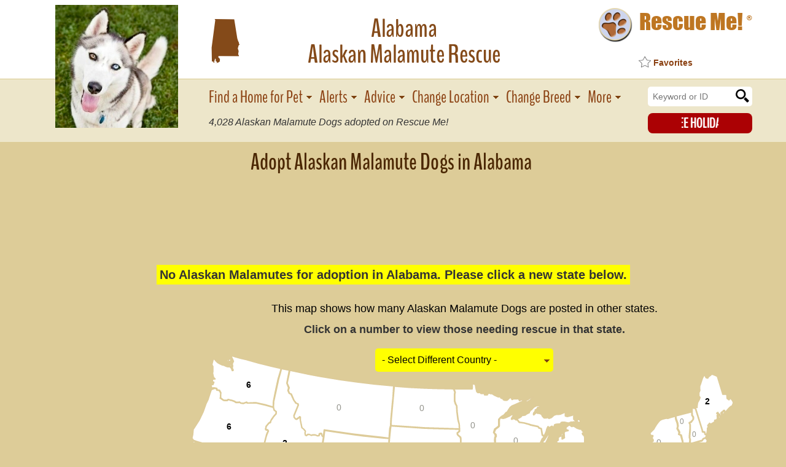

--- FILE ---
content_type: text/html; charset=utf-8
request_url: https://alaskanmalamute.rescueme.org/Alabama
body_size: 3805
content:
<!doctype html><html class="no-js" lang="en"><head><meta charset="utf-8" /><meta http-equiv="x-ua-compatible" content="ie=edge"><meta name="viewport" content="width=device-width, initial-scale=1.0"><TITLE>- Alabama Alaskan Malamute Rescue - ADOPTIONS - Rescue Me!</TITLE><meta name="description" content="&#34;Click here to view Alaskan Malamute Dogs in Alabama for adoption. Individuals & rescue groups can post animals free.&#34; - &#9829; RESCUE ME! &#9829; &#1772;" /><meta property="og:title" content="&#9658; Alaskan Malamute Rescue &#9658; Alabama"><link rel="shortcut icon" href="https://www.rescueme.org/favicon-rescueme.ico"><meta property="og:image" content="https://images.rescueme.org/pn/alaskanmalamute-fb.png"><meta property="og:url" content="https://alaskanmalamute.rescueme.org/Alabama"><meta property="og:description" content="&#34;Click here to view Alaskan Malamute Dogs for adoption, or post one in need.&#34; - &#9829; RESCUE ME! &#9829; &#1772;"><meta property="og:type" content="website"><meta property="fb:admins" content="714916561"><meta property="fb:app_id" content="216191288408620"><link rel="stylesheet" href="https://images.rescueme.org/assets/css/app.css"><script>if(window.location.hash){history.pushState({},"",window.location.href.replace(window.location.hash,''))}</script></head><body class="secondary"><script>var reqPage='';</script><div class="page-wrapper"><div class="main-wrapper"><div id="fb-root"></div><script>(function(d, s, id) {var js, fjs = d.getElementsByTagName(s)[0];if (d.getElementById(id)) return;js = d.createElement(s); js.id = id;js.src = "//connect.facebook.net/en_US/sdk.js#xfbml=1&version=v2.10&appId=131050353718150";fjs.parentNode.insertBefore(js, fjs);}(document, 'script', 'facebook-jssdk'));</script><header class="header-innerpage"><div class="mobile-controls"><a class="mobile-nav-toggle ra-nav-toggle"><span class="span-1"></span><span class="span-2"></span><span class="span-3"></span></a><div class="listing-page-top"><div class="logo-wrapper innerpage-logo inner-mobile-logo breedpage-logo"><a href="https://www.rescueme.org"><img class="logo" src="https://images.rescueme.org/assets/img/logo-rescueme-paw.png" alt="Rescue Me!"> <span class="logo-text">Rescue Me! <sup>&reg;</sup></span></a></div><a class="button donate" href=https://donate.rescueme.org/alaskanmalamute>Donate</a></div></div><div class="mobile-breed-heading"><div class="row breed-heading"><div class="small-4 columns breed-photo"><a href=https://alaskanmalamute.rescueme.org><img src=https://images.rescueme.org/p2/alaskanmalamute.jpg alt="Alabama Alaskan Malamute Rescue"></a></div><div class="small-8 columns breed-title"><h1 class="title-heading"><div class="title-content"><span class="location">Alabama </span>Alaskan Malamute Rescue<div class="fb-like facebook-like" data-href="https://www.facebook.com/alaskanmalamute.rescueme.org" data-layout="button_count" data-action="like" data-size="small" data-show-faces="false" data-share="false"></div></div><span class="total-rescue bold"><span class="_ac"></span> Adopted!</span></h1></div></div></div><div class="row header-row-desktop"><div class="medium-2 large-3 columns memorial-pic"><div class="photo"><a href=https://alaskanmalamute.rescueme.org><img src="https://images.rescueme.org/p2/alaskanmalamute.jpg"></a></div></div><div class="medium-6 large-5 columns main-title state-breed-main-title"><div class="breed-title-wrapper"><h1 class="state-breed-title desktop-breed-title"><span class="location"><span class="stateface"></span> Alabama</span>Alaskan Malamute Rescue</h1></div></div><div class="medium-4 large-4 columns logo-wrapper-large state-breed-logo-wrapper-large"><div class="logo-wrapper innerpage-logo"><a href=https://www.rescueme.org><img class="logo" src=https://images.rescueme.org/assets/img/logo-rescueme-paw.png alt="Rescue Me!"> <span class="logo-text">Rescue Me! <sup>&reg;</sup></span></a></div><div class="fb-like facebook-like" data-href="https://www.facebook.com/alaskanmalamute.rescueme.org" data-layout="button_count" data-action="like" data-size="small" data-show-faces="false" data-share="false"></div></div></div><div class="mobile-select-spacer">&nbsp;</div><div class="mobile-buttons"><div class="row"><div class="small-12 columns buttons-wrapper"><div class="nav-buttons"><a href="#" class="button find-home">Find home for Pet</a><a href="#" class="button alerts sm">Alerts</a><a href="#" class="button alerts lg">Get Alerts</a><a href="https://advice.rescueme.org" class="button advice lg">Advice</a><div class="mobile-select mobile-select-alt listingpage-filter-select"><div class="select-subtext filter-subtext">Filter</div><ul class="display-filters-select"><li data-value="all">Show All</li><li data-value="female">Female</li><li data-value="male">Male</li><li data-value="urgent">Urgent</li></ul></div></div><div class="mobile-select mobile-select-alt listingpage-select"><div class="select-subtext location-subtext">Change Location</div><ul class="mobile-state loc-select" id="mobile-loc-select"><li data-value="change-country" class="standout nonus no-cookie"><a href="#">Change Country</a></li><li data-value="NONE" class="no-cookie"><span class="italic">All States</span></li></ul><ul class="mobile-country loc-select"></ul></div><div class="mobile-select mobile-select-alt listingpage-select"><div class="select-subtext breed-subtext">Change Breed</div><ul class="mobile-animals-select"><li data-value=""></li></ul></div><div class="scroll-instructions">Scroll to view <span class="count"></span> available <span class="type"></span>.</div></div></div></header><nav class="mobile"><div class="nav-mobile-close modal-close">x</div><ul><li class="home-search"><form style="margin:0" action="https://www.rescueme.org/search" id="cse-search-box" onsubmit="return idl()"><input type="hidden" name="cx" value="partner-pub-5804483683327821:xixxogzaibk"><input type="hidden" name="cof" value="FORID:9"><input type="hidden" name="ie" value="ISO-8859-1"><input type="text" name="q" id="sq" placeholder="Search Website or By ID" onmouseover="focus()" onchange="idl()"> <input type="submit" value="submit"></form></li><li class="li-find-home"><a href="#" class="find-home">Log into Posting Account</a></li><li><a href="https://www.rescueme.org/RescueGroups">Help for Shelters/Rescues</a></li><li><a class="nav-success" href=/blog>Success Stories</a></li><li><a class="nav-facebook" href=https://www.facebook.com/alaskanmalamute.rescueme.org>Facebook</a></li><li><a href="https://www.rescueme.org/staff">About Us</a></li><li><a class="nav-donate" href=https://donate.rescueme.org/alaskanmalamute>Donate</a></li></ul></nav><script>function idl() {x=document.getElementById("sq").value;x=x.replace(/[^\d]/g,"");if (x.length==11) {document.location="https://post.rescueme.org/"+x.slice(0,2)+"-"+x.slice(2,4)+"-"+x.slice(4,6)+"-"+x.slice(6,11);return false;}else {return true;}}</script><nav class="inner"><div class="row"><div class="medium-0 large-3 columns"><span class="spacer">&nbsp;</span></div><div class="medium-9 large-7 columns inner-nav-wrapper"><ul class="primary-inner-nav   state-breed-inner-nav"><li><a href="#" class="find-home">Find a Home for Pet</a></li><li><a href="#" class="alerts">Alerts</a></li><li><a href="https://advice.rescueme.org" class="advice">Advice</a></li><li><a href="#" class="change-location">Change Location</a></li><li><a href="#" class="change-breed">Change Breed</a></li><li><a href="#" class="mobile-nav">More</a></li></ul><div class="total-rescue bold"><span class="_ac"></span> Alaskan Malamute Dogs adopted on Rescue Me!</div></div><div class="medium-3 large-2 columns"><div class="search-wrapper"><form style="margin:0" action="https://www.rescueme.org/search" id="site-search-box"><input type="hidden" name="cx" value="partner-pub-5804483683327821:xixxogzaibk"><input type="hidden" name="cof" value="FORID:9"><input type="hidden" name="ie" value="ISO-8859-1"><input type="text" name="q" placeholder="Keyword or ID"><input type="submit" value="submit"></form></div><a class="button donate" href=https://donate.rescueme.org/alaskanmalamute>Donate</a></div></div></nav><script>var url=document.querySelector('meta[property="og:url"]').getAttribute("content"),listingLoc=url.substring(url.lastIndexOf("/")+1,url.indexOf("#"));-1===url.indexOf("#")&&(listingLoc=url.substring(url.lastIndexOf("/")+1,url.length));var RMLocName,RMBreed=url.slice(url.indexOf("://")+3,url.indexOf(".rescueme"));RMloc="https://"+RMBreed+".rescueme.org/"+listingLoc,detail_time=(new Date).getTime();var setPageClosed=function(){document.cookie="listingpage_open=; expires=Thu, 01 Jan 1970 00:00:01 GMT; path=/; domain=rescueme.org",detail_time=(new Date).getTime()};window.addEventListener("beforeunload",function(e){setPageClosed()}),window.addEventListener("pagehide",function(e){setPageClosed()});</script><script async src="//pagead2.googlesyndication.com/pagead/js/adsbygoogle.js"></script><script>(adsbygoogle = window.adsbygoogle || []).push({google_ad_client: "ca-pub-5804483683327821",enable_page_level_ads: true,overlays: {bottom: true}});</script><header class="row header-content"><div class="medium-10 columns"><h1 class="page-title listing-title">Adopt Alaskan Malamute Dogs in Alabama</h1></div><div class="medium-2 columns filter-select"><div class="select-subtext filter-subtext">Filter</div><select class="display-filter"><option value="all">Show All</option><option value="female">Female</option><option value="male">Male</option><option value="urgent">Urgent</option></select></div></header><div class="ad-banner"><ins class="adsbygoogle"style="display:inline-block;width:728px;height:90px" data-ad-client="ca-pub-5804483683327821" data-ad-slot="5314684630"></ins><script>(adsbygoogle = window.adsbygoogle || []).push({});</script></div><div class="pager-wrapper pager-top"><div class="row"><div class="large-12 columns"><div class="pagination-container p-top"><div class="field-top"></div></div></div></div></div><div class="card _cl empty"></div><div class="mobile-ad-banner listing-page"><ins class="adsbygoogle" style="display:inline-block;width:320px;height:100px" data-ad-client="ca-pub-5804483683327821" data-ad-slot="2905877906"></ins><script>(adsbygoogle = window.adsbygoogle || []).push({});</script></div><div class="pager-wrapper pager-bottom"><div class="row"><div class="large-12 columns paging"><div class="pagination-container p-bottom"><div class="field-bottom"></div></div></div></div></div><div class="ad-banner"><ins class="adsbygoogle" style="display:inline-block;width:728px;height:90px" data-ad-client="ca-pub-5804483683327821" data-ad-slot="5314684630"></ins><script>(adsbygoogle = window.adsbygoogle || []).push({});</script></div><div class="row"><div class="large-12 columns map-col listing-map-col"><div class="desktop-map-heading us-listing-page"><h2 class="map-heading">This map shows how many Alaskan Malamute Dogs are posted in other states.</h2><p class="bold">Click on a number to view those needing rescue in that state.</p><div class="country-selection"><select id="loc-country"><option value="selected" selected="selected">- Select Different Country -</option><option value="" disabled></option></select></div></div><div class="load-counts"></div><div class="listing-map-wrapper"><div class="recent-wrapper recent-us-page"><div class="recent-adoptions"><a href=/blog><div class="title">Recent Adoptions</div><div class="recent-slides"></div><div class="link">Read Success Stories</div></a></div></div><div class="text">VIEW POSTS IN OTHER STATES BY<br>CLICKING TOP OF SCREEN MENU<br>OR ZOOM <span class="amp">&</span> DOUBLE-CLICK MAP            </div><div class="svg-map"></div></div></div></div><div class="ad-banner"><ins class="adsbygoogle" style="display:inline-block;width:728px;height:90px" data-ad-client="ca-pub-5804483683327821" data-ad-slot="5314684630"></ins><script>(adsbygoogle = window.adsbygoogle || []).push({});</script></div><div class="mobile-ad-banner listing-page"><ins class="adsbygoogle" style="display:inline-block;width:320px;height:100px" data-ad-client="ca-pub-5804483683327821" data-ad-slot="2905877906"></ins><script>(adsbygoogle = window.adsbygoogle || []).push({});</script></div><div class="rescue-links listing-page"><a href=https://alaskanmalamute.rescueme.org/>Alaskan Malamute Rescue</a> <span class="sep">&#8226;</span> <a href=https://animal.rescueme.org/Alabama>Alabama Animal Rescue</a></div><div class="listing-terms"><picture><source media="(min-width: 1200px)" srcset="https://images.rescueme.org/assets/img/terms_desktop-lg.png"><source media="(min-width: 1024px)" srcset="https://images.rescueme.org/assets/img/terms_desktop.png"><source media="(min-width: 748px)" srcset="https://images.rescueme.org/assets/img/terms_tab.png"><source media="(min-width: 500px)" srcset="https://images.rescueme.org/assets/img/terms_mob-med.png"><source media="(max-width: 499px)" srcset="https://images.rescueme.org/assets/img/terms_mob.png"><img src="https://images.rescueme.org/assets/img/terms_desktop0.png"></picture></div><div class="ad-collection"></div></div><div class="footer-wrapper"><footer><div class="row"><div class="large-12 columns"><p class="text-small">Copyright &copy; 1999-2025 World Organization. All rights reserved. Rescue Me, RescueMe.Org, and the paw logo are registered trademarks of WO.</p></div></div></footer></div></div><div class="mobile-nav-overlay"></div><div class="inner-mobile-nav-overlay"></div><div class="modal-overlay"></div><div class="modal-wrapper"><div class="modal-content-box"><div class="modal-close modal-close-button"></div><div class="modal-content"><div class="modal-loading"><img src="https://images.rescueme.org/assets/img/loader.svg" alt="loading"></div></div></div></div><div class="modal-alert"><div class="modal-close modal-close-alert modal-close-alert-button"></div><div class="modal-alert-content"></div><a class="button modal-close-alert-button">OK</a></div><div class="modal-confirm"><div class="modal-confirm-content"></div></div><div class="modal-confirm-action"><div class="modal-close modal-close-confirm-action modal-close-confirm-action-button"></div><div class="modal-confirm-action-content"></div><a class="button modal-ok-confirm-action-button">OK</a><a class="button modal-close-confirm-action-button">Cancel</a></div><a href="#" class="scroll-up"><img src="https://images.rescueme.org/assets/img/up-arrow.png"></a><script src="https://images.rescueme.org/assets/js/app.js"></script></body></html><!-- END -->

--- FILE ---
content_type: text/html; charset=utf-8
request_url: https://alaskanmalamute.rescueme.org/AAA/alaskanmalamute/counts.htm
body_size: -291
content:
<div class=state-count data-count=50 data-id=US></div><div class=state-count data-count=0 data-id=AL></div><div class=state-count data-count=0 data-id=AK></div><div class=state-count data-count=2 data-id=AZ></div><div class=state-count data-count=0 data-id=AR></div><div class=state-count data-count=9 data-id=CA></div><div class=state-count data-count=0 data-id=CO></div><div class=state-count data-count=1 data-id=CT></div><div class=state-count data-count=0 data-id=DE></div><div class=state-count data-count=0 data-id=DC></div><div class=state-count data-count=5 data-id=FL></div><div class=state-count data-count=2 data-id=GA></div><div class=state-count data-count=0 data-id=HI></div><div class=state-count data-count=2 data-id=ID></div><div class=state-count data-count=1 data-id=IL></div><div class=state-count data-count=5 data-id=IN></div><div class=state-count data-count=0 data-id=IA></div><div class=state-count data-count=0 data-id=KS></div><div class=state-count data-count=0 data-id=KY></div><div class=state-count data-count=0 data-id=LA></div><div class=state-count data-count=2 data-id=ME></div><div class=state-count data-count=1 data-id=MD></div><div class=state-count data-count=1 data-id=MA></div><div class=state-count data-count=0 data-id=MI></div><div class=state-count data-count=0 data-id=MN></div><div class=state-count data-count=0 data-id=MS></div><div class=state-count data-count=0 data-id=MO></div><div class=state-count data-count=0 data-id=MT></div><div class=state-count data-count=0 data-id=NE></div><div class=state-count data-count=0 data-id=NV></div><div class=state-count data-count=0 data-id=NH></div><div class=state-count data-count=1 data-id=NJ></div><div class=state-count data-count=0 data-id=NM></div><div class=state-count data-count=0 data-id=NY></div><div class=state-count data-count=0 data-id=NC></div><div class=state-count data-count=0 data-id=ND></div><div class=state-count data-count=1 data-id=OH></div><div class=state-count data-count=0 data-id=OK></div><div class=state-count data-count=6 data-id=OR></div><div class=state-count data-count=1 data-id=PA></div><div class=state-count data-count=0 data-id=RI></div><div class=state-count data-count=0 data-id=SC></div><div class=state-count data-count=0 data-id=SD></div><div class=state-count data-count=1 data-id=TN></div><div class=state-count data-count=3 data-id=TX></div><div class=state-count data-count=0 data-id=UT></div><div class=state-count data-count=0 data-id=VT></div><div class=state-count data-count=0 data-id=VA></div><div class=state-count data-count=6 data-id=WA></div><div class=state-count data-count=0 data-id=WV></div><div class=state-count data-count=0 data-id=WI></div><div class=state-count data-count=0 data-id=WY></div><!-- END -->

--- FILE ---
content_type: text/html; charset=utf-8
request_url: https://www.rescueme.org/ads/sb.htm
body_size: -314
content:
<script>
  adFreq = 2;
</script>
<div class="text-ad">
<a href="https://donate.rescueme.org/***" target="_blank"><img src="http://images.rescueme.org/2015xmas1/***.jpg"></a>
</div>
<div class="text-ad">
<a href="https://donate.rescueme.org/***" target="_blank"><img src="http://images.rescueme.org/2015xmas3/***.jpg"></a>
</div>
<div class="text-ad">
<a href="https://donate.rescueme.org/***" target="_blank"><img src="http://images.rescueme.org/2015xmas4/***.jpg"></a>
</div>
<div class="text-ad">
<a href="https://donate.rescueme.org/***" target="_blank"><img src="http://images.rescueme.org/2015xmas5/***.jpg"></a>
</div>
<div class="text-ad">
<a href="https://donate.rescueme.org/***" target="_blank"><img src="http://images.rescueme.org/2015xmas7/***.jpg"></a>
</div>
<div class="text-ad">
<a href="https://donate.rescueme.org/***" target="_blank"><img src="http://images.rescueme.org/2015xmas8/***.jpg"></a>
</div>
<div class="text-ad">
<a href="https://donate.rescueme.org/***" target="_blank"><img src="http://images.rescueme.org/2015xmas9/***.jpg"></a>
</div>
<div class="text-ad">
<a href="https://donate.rescueme.org/***" target="_blank"><img src="http://images.rescueme.org/2015xmas10/***.jpg"></a>
</div>
<div class="text-ad">
<a href="https://donate.rescueme.org/***" target="_blank"><img src="http://images.rescueme.org/2015xmas11/***.jpg"></a>
</div>
<div class="text-ad">
<a href="https://donate.rescueme.org/***" target="_blank"><img src="http://images.rescueme.org/2015xmas12/***.jpg"></a>
</div>


--- FILE ---
content_type: text/html; charset=utf-8
request_url: https://alaskanmalamute.rescueme.org/ncd
body_size: -361
content:


{"count": "4,028", "suca": ['25-11-02-00155','25-08-10-00031','25-11-16-00003','25-11-08-00040','25-10-17-00321','25-09-28-00210','25-09-29-00189','25-09-09-00132','25-08-05-00425','25-07-27-00101','25-09-28-00214','25-01-04-00294','25-08-21-00266','25-08-05-00217','25-08-15-00237','25-08-20-00397','25-07-21-00384','25-08-15-00257','25-06-26-00156','25-08-19-00159']}

--- FILE ---
content_type: text/html; charset=utf-8
request_url: https://alaskanmalamute.rescueme.org/svg/map-svg.htm
body_size: 14891
content:
<div id='info-box' class='state-info-box'></div>
<div class='custom-context-menu' style="display: none;">
  <a href="#" target="_blank">Open link in new tab</a>
</div>
<?xml version="1.0" encoding="UTF-8" standalone="no"?>
<!--?xml version="1.0" encoding="UTF-8" standalone="no"?-->

<svg
   xmlns:dc="http://purl.org/dc/elements/1.1/"
   xmlns:cc="http://creativecommons.org/ns#"
   xmlns:rdf="http://www.w3.org/1999/02/22-rdf-syntax-ns#"
   xmlns:svg="http://www.w3.org/2000/svg"
   xmlns="http://www.w3.org/2000/svg"
   xmlns:sodipodi="http://sodipodi.sourceforge.net/DTD/sodipodi-0.dtd"
   xmlns:inkscape="http://www.inkscape.org/namespaces/inkscape"
   version="1.1"
   id="us-map"
   preserveAspectRatio="xMinYMin meet"
   sodipodi:docname="usmap.svg"
   inkscape:version="0.92.2 (5c3e80d, 2017-08-06)"
   x="0px"
   y="0px"
   
   viewBox="174 100 959 593"
   enable-background="new 174 100 959 593"
   xml:space="preserve"><metadata
     id="metadata3817"><rdf:rdf><cc:work
         rdf:about=""><dc:format>image/svg+xml</dc:format><dc:type
           rdf:resource="http://purl.org/dc/dcmitype/StillImage" /></cc:work></rdf:rdf><rdf:RDF><cc:Work
         rdf:about=""><dc:format>image/svg+xml</dc:format><dc:type
           rdf:resource="http://purl.org/dc/dcmitype/StillImage" /></cc:Work></rdf:RDF></metadata><defs
     id="defs3815" /><sodipodi:namedview
     bordercolor="#666666"
     objecttolerance="10"
     pagecolor="#ffffff"
     borderopacity="1"
     gridtolerance="10"
     guidetolerance="10"
     inkscape:cx="711.14297"
     inkscape:cy="227.09903"
     inkscape:zoom="1.72"
     showgrid="false"
     id="namedview71"
     inkscape:current-layer="g5"
     inkscape:window-maximized="1"
     inkscape:window-y="-9"
     inkscape:window-x="-9"
     inkscape:pageopacity="0"
     inkscape:window-height="1001"
     inkscape:window-width="1920"
     inkscape:pageshadow="2"
     inkscape:lockguides="false" />
     <g
     id="g5"
     class="map-g5"
     style="transform: scale(1,1);"
     >
     <path
       id="HI"
       data-info="33"
       fill="#D3D3D3"
       d="M407.1,619.3l1.9-3.6l2.3-0.3l0.3,0.8l-2.1,3.1H407.1z M417.3,615.6l6.1,2.6l2.1-0.3l1.6-3.9   l-0.6-3.4l-4.2-0.5l-4,1.8L417.3,615.6z M448,625.6l3.7,5.5l2.4-0.3l1.1-0.5l1.5,1.3l3.7-0.2l1-1.5l-2.9-1.8l-1.9-3.7l-2.1-3.6   l-5.8,2.9L448,625.6z M468.2,634.5l1.3-1.9l4.7,1l0.6-0.5l6.1,0.6l-0.3,1.3l-2.6,1.5l-4.4-0.3L468.2,634.5z M473.5,639.7l1.9,3.9   l3.1-1.1l0.3-1.6l-1.6-2.1l-3.7-0.3V639.7z M480.5,638.5l2.3-2.9l4.7,2.4l4.4,1.1l4.4,2.7v1.9l-3.6,1.8l-4.8,1l-2.4-1.5   L480.5,638.5z M497.1,654.1l1.6-1.3l3.4,1.6l7.6,3.6l3.4,2.1l1.6,2.4l1.9,4.4l4,2.6l-0.3,1.3l-3.9,3.2l-4.2,1.5l-1.5-0.6l-3.1,1.8   l-2.4,3.2l-2.3,2.9l-1.8-0.2l-3.6-2.6l-0.3-4.5l0.6-2.4l-1.6-5.7l-2.1-1.8l-0.2-2.6l2.3-1l2.1-3.1l0.5-1l-1.6-1.8L497.1,654.1z"
       data-url="http://boxer.rescueme.org/Hawaii" /><text
       transform="translate(498.8500213623047 669.449951171875)"
       fill="black"
       id="text2157" />
<path
       id="AK"
       data-info="12"
       fill="#D3D3D3"
       d="M332.1,553.7l-0.3,85.4l1.6,1l3.1,0.2l1.5-1.1h2.6l0.2,2.9l7,6.8l0.5,2.6l3.4-1.9l0.6-0.2l0.3-3.1   l1.5-1.6l1.1-0.2l1.9-1.5l3.1,2.1l0.6,2.9l1.9,1.1l1.1,2.4l3.9,1.8l3.4,6l2.7,3.9l2.3,2.7l1.5,3.7l5,1.8l5.2,2.1l1,4.4l0.5,3.1   l-1,3.4l-1.8,2.3l-1.6-0.8l-1.5-3.1l-2.7-1.5l-1.8-1.1l-0.8,0.8l1.5,2.7l0.2,3.7l-1.1,0.5l-1.9-1.9l-2.1-1.3l0.5,1.6l1.3,1.8   l-0.8,0.8c0,0-0.8-0.3-1.3-1c-0.5-0.6-2.1-3.4-2.1-3.4l-1-2.3c0,0-0.3,1.3-1,1c-0.6-0.3-1.3-1.5-1.3-1.5l1.8-1.9l-1.5-1.5v-5h-0.8   l-0.8,3.4l-1.1,0.5l-1-3.7l-0.6-3.7l-0.8-0.5l0.3,5.7v1.1l-1.5-1.3l-3.6-6l-2.1-0.5l-0.6-3.7l-1.6-2.9l-1.6-1.1v-2.3l2.1-1.3   l-0.5-0.3l-2.6,0.6l-3.4-2.4l-2.6-2.9l-4.8-2.6l-4-2.6l1.3-3.2v-1.6l-1.8,1.6l-2.9,1.1l-3.7-1.1l-5.7-2.4h-5.5l-0.6,0.5l-6.5-3.9   l-2.1-0.3l-2.7-5.8l-3.6,0.3l-3.6,1.5l0.5,4.5l1.1-2.9l1,0.3l-1.5,4.4l3.2-2.7l0.6,1.6l-3.9,4.4l-1.3-0.3l-0.5-1.9l-1.3-0.8   l-1.3,1.1l-2.7-1.8l-3.1,2.1l-1.8,2.1l-3.4,2.1l-4.7-0.2l-0.5-2.1l3.7-0.6v-1.3l-2.3-0.6l1-2.4l2.3-3.9v-1.8l0.2-0.8l4.4-2.3l1,1.3   h2.7l-1.3-2.6l-3.7-0.3l-5,2.7l-2.4,3.4l-1.8,2.6l-1.1,2.3l-4.2,1.5l-3.1,2.6l-0.3,1.6l2.3,1l0.8,2.1l-2.7,3.2l-6.5,4.2l-7.8,4.2   l-2.1,1.1l-5.3,1.1l-5.3,2.3l1.8,1.3l-1.5,1.5l-0.5,1.1l-2.7-1l-3.2,0.2l-0.8,2.3h-1l0.3-2.4l-3.6,1.3l-2.9,1l-3.4-1.3l-2.9,1.9   h-3.2l-2.1,1.3l-1.6,0.8l-2.1-0.3l-2.6-1.1l-2.3,0.6l-1,1l-1.6-1.1v-1.9l3.1-1.3l6.3,0.6l4.4-1.6l2.1-2.1l2.9-0.6l1.8-0.8l2.7,0.2   l1.6,1.3l1-0.3l2.3-2.7l3.1-1l3.4-0.6l1.3-0.3l0.6,0.5h0.8l1.3-3.7l4-1.5l1.9-3.7l2.3-4.5l1.6-1.5l0.3-2.6l-1.6,1.3l-3.4,0.6   l-0.6-2.4l-1.3-0.3l-1,1l-0.2,2.9l-1.5-0.2l-1.5-5.8l-1.3,1.3l-1.1-0.5l-0.3-1.9l-4,0.2l-2.1,1.1l-2.6-0.3l1.5-1.5l0.5-2.6   l-0.6-1.9l1.5-1l1.3-0.2l-0.6-1.8v-4.4l-1-1l-0.8,1.5h-6.1l-1.5-1.3l-0.6-3.9l-2.1-3.6v-1l2.1-0.8l0.2-2.1l1.1-1.1l-0.8-0.5   l-1.3,0.5l-1.1-2.7l1-5l4.5-3.2l2.6-1.6l1.9-3.7l2.7-1.3l2.6,1.1l0.3,2.4l2.4-0.3l3.2-2.4l1.6,0.6l1,0.6h1.6l2.3-1.3l0.8-4.4   c0,0,0.3-2.9,1-3.4c0.6-0.5,1-1,1-1l-1.1-1.9l-2.6,0.8l-3.2,0.8l-1.9-0.5l-3.6-1.8l-5-0.2l-3.6-3.7l0.5-3.9l0.6-2.4l-2.1-1.8   l-1.9-3.7l0.5-0.8l6.8-0.5h2.1l1,1h0.6l-0.2-1.6l3.9-0.6l2.6,0.3l1.5,1.1l-1.5,2.1l-0.5,1.5l2.7,1.6l5,1.8l1.8-1l-2.3-4.4l-1-3.2   l1-0.8l-3.4-1.9l-0.5-1.1l0.5-1.6l-0.8-3.9l-2.9-4.7l-2.4-4.2l2.9-1.9h3.2l1.8,0.6l4.2-0.2l3.7-3.6l1.1-3.1l3.7-2.4l1.6,1l2.7-0.6   l3.7-2.1l1.1-0.2l1,0.8l4.5-0.2l2.7-3.1h1.1l3.6,2.4l1.9,2.1l-0.5,1.1l0.6,1.1l1.6-1.6l3.9,0.3l0.3,3.7l1.9,1.5l7.1,0.6l6.3,4.2   l1.5-1l5.2,2.6l2.1-0.6l1.9-0.8l4.8,1.9L332.1,553.7z M217,582.6l2.1,5.3l-0.2,1l-2.9-0.3l-1.8-4l-1.8-1.5H210l-0.2-2.6l1.8-2.4   l1.1,2.4l1.5,1.5L217,582.6z M214.4,616.1l3.7,0.8l3.7,1l0.8,1l-1.6,3.7l-3.1-0.2l-3.4-3.6L214.4,616.1z M193.7,602l1.1,2.6   l1.1,1.6l-1.1,0.8l-2.1-3.1V602H193.7z M180,675.1l3.4-2.3l3.4-1l2.6,0.3l0.5,1.6l1.9,0.5l1.9-1.9l-0.3-1.6l2.7-0.6l2.9,2.6   l-1.1,1.8l-4.4,1.1l-2.7-0.5l-3.7-1.1l-4.4,1.5l-1.6,0.3L180,675.1z M228.9,670.6l1.6,1.9l2.1-1.6l-1.5-1.3L228.9,670.6z    M231.8,673.6l1.1-2.3l2.1,0.3l-0.8,1.9H231.8z M255.4,671.7l1.5,1.8l1-1.1l-0.8-1.9L255.4,671.7z M264.2,659.2l1.1,5.8l2.9,0.8   l5-2.9l4.4-2.6l-1.6-2.4l0.5-2.4l-2.1,1.3l-2.9-0.8l1.6-1.1l1.9,0.8l3.9-1.8l0.5-1.5l-2.4-0.8l0.8-1.9l-2.7,1.9l-4.7,3.6l-4.8,2.9   L264.2,659.2z M306.5,639.4l2.4-1.5l-1-1.8l-1.8,1L306.5,639.4z"
       data-url="http://boxer.rescueme.org/Alaska" /><text
       id="text2160"
       x="278.65002"
       y="595.19983"
       style="fill:#000000" />
<path
       id="FL"
       data-info="4"
       fill="#D3D3D3"
       d="M929.4,545.5l2.3,7.3l3.7,9.7l5.3,9.4l3.7,6.3l4.8,5.5l4,3.7l1.6,2.9l-1.1,1.3L953,593l2.9,7.4   l2.9,2.9l2.6,5.3l3.6,5.8l4.5,8.2l1.3,7.6l0.5,12l0.6,1.8l-0.3,3.4l-2.4,1.3l0.3,1.9l-0.6,1.9l0.3,2.4l0.5,1.9l-2.7,3.2l-3.1,1.5   l-3.9,0.2l-1.5,1.6l-2.4,1l-1.3-0.5l-1.1-1l-0.3-2.9l-0.8-3.4l-3.4-5.2l-3.6-2.3l-3.9-0.3l-0.8,1.3l-3.1-4.4l-0.6-3.6l-2.6-4   l-1.8-1.1l-1.6,2.1l-1.8-0.3l-2.1-5l-2.9-3.9l-2.9-5.3l-2.6-3.1l-3.6-3.7l2.1-2.4l3.2-5.5l-0.2-1.6l-4.5-1l-1.6,0.6l0.3,0.6l2.6,1   l-1.5,4.5l-0.8,0.5l-1.8-4l-1.3-4.8l-0.3-2.7l1.5-4.7v-9.5L910,585l-1.3-3.1l-5.2-1.3l-1.9-0.6l-1.6-2.6l-3.4-1.6l-1.1-3.4l-2.7-1   l-2.4-3.7l-4.2-1.5l-2.9-1.5h-2.6l-4,0.8l-0.2,1.9l0.8,1l-0.5,1.1l-3.1-0.2l-3.7,3.6l-3.6,1.9h-3.9l-3.2,1.3l-0.3-2.7l-1.6-1.9   l-2.9-1.1l-1.6-1.5l-8.1-3.9l-7.6-1.8l-4.4,0.6l-6,0.5l-6,2.1l-3.5,0.6l-0.2-8l-2.6-1.9l-1.8-1.8l0.3-3.1l10.2-1.3l25.5-2.9   l6.8-0.6l5.4,0.3l2.6,3.9l1.5,1.5l8.1,0.5l10.8-0.6l21.5-1.3l5.4-0.7l4.6,0l0.2,2.9l3.8,0.8l0.3-4.8l-1.6-4.5l1-0.7l5.1,0.5   L929.4,545.5z M941.9,677.9l2.4-0.6l1.3-0.2l1.5-2.3l2.3-1.6l1.3,0.5l1.7,0.3l0.4,1.1l-3.5,1.2l-4.2,1.5l-2.3,1.2L941.9,677.9z    M955.4,672.9l1.2,1.1l2.7-2.1l5.3-4.2l3.7-3.9l2.5-6.6l1-1.7l0.2-3.4l-0.7,0.5l-1,2.8l-1.5,4.6l-3.2,5.3l-4.4,4.2l-3.4,1.9   L955.4,672.9z"
       data-url="http://boxer.rescueme.org/Florida" /><text
       transform="translate(928.3500366210938 611.8500366210938)"
       fill="black"
       x="-4"
       id="text2163" />
<path
       id="SC"
       data-info="6"
       fill="#D3D3D3"
       d="M935.2,512.9l-1.8,1l-2.6-1.3l-0.6-2.1l-1.3-3.6l-2.3-2.1l-2.6-0.6l-1.6-4.8l-2.7-6l-4.2-1.9   l-2.1-1.9l-1.3-2.6L910,485l-2.3-1.3l-2.3-2.9l-3.1-2.3l-4.5-1.8l-0.5-1.5l-2.4-2.9l-0.5-1.5l-3.4-5.2l-3.4,0.2l-4-2.4l-1.3-1.3   l-0.3-1.8l0.8-1.9l2.3-1l-0.3-2.1l6.1-2.6l9.1-4.5l7.3-0.8l16.5-0.5l2.3,1.9l1.6,3.2l4.4-0.5l12.6-1.5l2.9,0.8l12.6,7.6l10.1,8.1   l-5.4,5.5l-2.6,6.1l-0.5,6.3l-1.6,0.8l-1.1,2.7l-2.4,0.6l-2.1,3.6l-2.7,2.7l-2.3,3.4l-1.6,0.8l-3.6,3.4l-2.9,0.2l1,3.2l-5,5.5   L935.2,512.9z"
       data-url="http://boxer.rescueme.org/SouthCarolina" /><text
       transform="translate(916.1499328613281 480.4000549316406)"
       fill="black"
       id="text2166" />
<path
       id="GA"
       data-info="33"
       fill="#D3D3D3"
       d="M863.6,458l-4.8,0.8l-8.4,1.1l-8.6,0.9v2.2l0.2,2.1l0.6,3.4l3.4,7.9l2.4,9.9l1.5,6.1l1.6,4.8l1.5,7   l2.1,6.3l2.6,3.4l0.5,3.4l1.9,0.8l0.2,2.1l-1.8,4.8l-0.5,3.2l-0.2,1.9l1.6,4.4l0.3,5.3l-0.8,2.4l0.6,0.8l1.5,0.8l0.6,3.4l2.6,3.9   l1.5,1.5l7.9,0.2l10.8-0.6l21.5-1.3l5.4-0.7l4.6,0l0.2,2.9l2.6,0.8l0.3-4.4l-1.6-4.5l1.1-1.6l5.8,0.8l5,0.3l-0.8-6.3l2.3-10   l1.5-4.2l-0.5-2.6l3.3-6.2l-0.5-1.4l-1.9,0.7l-2.6-1.3l-0.6-2.1l-1.3-3.6l-2.3-2.1l-2.6-0.6l-1.6-4.8l-2.9-6.3l-4.2-1.9l-2.1-1.9   l-1.3-2.6l-2.1-1.9l-2.3-1.3l-2.3-2.9l-3.1-2.3l-4.5-1.8l-0.5-1.5l-2.4-2.9l-0.5-1.5l-3.4-4.9l-3.4,0.2l-4.1-3l-1.3-1.3l-0.3-1.8   l0.8-1.9l2.4-1.2l-1.1-1.2l0.1-0.3l-5.8,1l-7,0.8L863.6,458z"
       data-url="http://boxer.rescueme.org/Georgia" /><text
       id="text2169"
       x="865.44995"
       y="504.85013"
       style="fill:#000000" />
<path
       id="AL"
       data-info="67"
       fill="#D3D3D3"
       d="M799.6,566.8l-1.6-15.2l-2.7-18.8l0.2-14.1l0.8-31l-0.2-16.7l0.2-6.4l7.8-0.4l27.8-2.6l8.9-0.7   l-0.1,2.2l0.2,2.1l0.6,3.4l3.4,7.9l2.4,9.9l1.5,6.1l1.6,4.8l1.5,7l2.1,6.3l2.6,3.4l0.5,3.4l1.9,0.8l0.2,2.1l-1.8,4.8l-0.5,3.2   l-0.2,1.9l1.6,4.4l0.3,5.3l-0.8,2.4l0.6,0.8l1.5,0.8l1,2.5h-6.3l-6.8,0.6l-25.5,2.9l-10.4,1.4l-0.1,3.8l1.8,1.8l2.6,1.9l0.6,7.9   l-5.5,2.6l-2.7-0.3l2.7-1.9v-1l-3.1-6l-2.3-0.6l-1.5,4.4l-1.3,2.7l-0.6-0.2H799.6z"
       data-url="http://boxer.rescueme.org/Alabama" /><text
       id="text2172"
       x="808"
       y="515.10004"
       style="fill:#000000" />
<path
       id="NC"
       data-info="67"
       fill="#D3D3D3"
       d="M1006.1,398.5l1.7,4.7l3.6,6.5l2.4,2.4l0.6,2.3l-2.4,0.2l0.8,0.6l-0.3,4.2l-2.6,1.3l-0.6,2.1   l-1.3,2.9l-3.7,1.6l-2.4-0.3l-1.5-0.2l-1.6-1.3l0.3,1.3v1h1.9l0.8,1.3l-1.9,6.3h4.2l0.6,1.6l2.3-2.3l1.3-0.5l-1.9,3.6l-3.1,4.8   h-1.3l-1.1-0.5l-2.7,0.6l-5.2,2.4l-6.5,5.3l-3.4,4.7l-1.9,6.5l-0.5,2.4l-4.7,0.5l-5.5,1.3l-9.9-8.2l-12.6-7.6l-2.9-0.8l-12.6,1.5   l-4.3,0.8l-1.6-3.2l-3-2.1l-16.5,0.5l-7.3,0.8l-9.1,4.5l-6.1,2.6l-1.6,0.3l-5.8,1l-7,0.8l-6.8,0.5l0.5-4.1l1.8-1.5l2.7-0.6l0.6-3.7   l4.2-2.7l3.9-1.5l4.2-3.6l4.4-2.1l0.6-3.1l3.9-3.9l0.6-0.2c0,0,0,1.1,0.8,1.1c0.8,0,1.9,0.3,1.9,0.3l2.3-3.6l2.1-0.6l2.3,0.3   l1.6-3.6l2.9-2.6l0.5-2.1v-4l4.5,0.7l7.1-1.3l15.8-1.9l17.1-2.6l19.9-4l19.7-4.2l11.4-2.8L1006.1,398.5z M1010,431.5l2.6-2.5   l3.2-2.6l1.5-0.6l0.2-2l-0.6-6.1l-1.5-2.3l-0.6-1.9l0.7-0.2l2.7,5.5l0.4,4.4l-0.2,3.4l-3.4,1.5l-2.8,2.4l-1.1,1.2L1010,431.5z"
       data-url="http://boxer.rescueme.org/NorthCarolina" /><text
       transform="translate(941.0000610351562 432.1499938964844)"
       fill="black"
       id="text2175" />
<path
       id="TN"
       data-info="7"
       fill="#D3D3D3"
       d="M871.1,420.6l-51.9,5l-15.8,1.8l-4.6,0.5l-3.9,0v3.9l-8.4,0.5l-7,0.6l-11.1,0.1l-0.3,5.8l-2.1,6.3   l-1,3l-1.3,4.4l-0.3,2.6l-4,2.3l1.5,3.6l-1,4.4l-1,0.8l7.3-0.2l24.1-1.9l5.3-0.2l8.1-0.5l27.8-2.6l10.2-0.8l8.4-1l8.4-1.1l4.8-0.8   l-0.1-4.5l1.8-1.5l2.7-0.6l0.6-3.7l4.2-2.7l3.9-1.5l4.2-3.6l4.4-2.1l0.9-3.5l4.3-3.9l0.6-0.2c0,0,0,1.1,0.8,1.1s1.9,0.3,1.9,0.3   l2.3-3.6l2.1-0.6l2.3,0.3l1.6-3.6l2.1-2.2l0.6-1l0.2-3.9l-1.5-0.3l-2.4,1.9l-7.9,0.2l-12,1.9L871.1,420.6z"
       data-url="http://boxer.rescueme.org/Tennessee" /><text
       id="text2178"
       x="824.79999"
       y="444.99991"
       style="fill:#000000" />
<path
       id="RI"
       data-info="89"
       fill="#D3D3D3"
       d="M1048.1,279.8l-0.5-4.2l-0.8-4.4l-1.7-5.9l5.7-1.5l1.6,1.1l3.4,4.4l2.9,4.4l-2.9,1.5l-1.3-0.2   l-1.1,1.8l-2.4,1.9L1048.1,279.8z"
       data-url="http://boxer.rescueme.org/RhodeIsland" /><text
       transform="translate(1083.8999633789062 287.79998779296875)"
       fill="black"
       id="text2181" />
<path
       id="CT"
       data-info="76"
       fill="#D3D3D3"
       d="M1047.2,280.1l-0.6-4.2l-0.8-4.4l-1.6-6l-4.2,0.9l-21.8,4.8l0.6,3.3l1.5,7.3v8.1l-1.1,2.3l1.8,2.1   l5-3.4l3.6-3.2l1.9-2.1l0.8,0.6l2.7-1.5l5.2-1.1L1047.2,280.1z"
       data-url="http://boxer.rescueme.org/Connecticut" /><text
       id="text2184"
       x="1022.7"
       y="284.89996"
       class="text-small"
       style="fill:#000000"><tspan
         style="font-size:10.66666698px"
         id="tspan6695" /></text>
<path
       id="MA"
       data-info="23"
       fill="#D3D3D3"
       d="M1074,273.9l2.2-0.7l0.5-1.7l1,0.1l1,2.3l-1.3,0.5l-3.9,0.1L1074,273.9z M1064.6,274.7l2.3-2.6h1.6   l1.8,1.5l-2.4,1l-2.2,1L1064.6,274.7z M1029.8,252.7l17.5-4.2l2.3-0.6l2.1-3.2l3.7-1.7l2.9,4.4l-2.4,5.2l-0.3,1.5l1.9,2.6l1.1-0.8   h1.8l2.3,2.6l3.9,6l3.6,0.5l2.3-1l1.8-1.8l-0.8-2.7l-2.1-1.6l-1.5,0.8l-1-1.3l0.5-0.5l2.1-0.2l1.8,0.8l1.9,2.4l1,2.9l0.3,2.4   l-4.2,1.5l-3.9,1.9l-3.9,4.5l-1.9,1.5v-1l2.4-1.5l0.5-1.8l-0.8-3.1l-2.9,1.5l-0.8,1.5l0.5,2.3l-2.1,1l-2.7-4.5l-3.4-4.4l-2.1-1.8   l-6.5,1.9l-5.1,1.1l-21.8,4.8l-0.4-4.9l0.6-10.6l5.2-0.9L1029.8,252.7z"
       data-url="http://boxer.rescueme.org/Massachusetts" /><text
       id="text2187"
       class="text-small"
       x="1030.05"
       y="266"
       style="fill:#000000"><tspan
         style="font-size:10.66666698px"
         id="tspan6697" /></text>
<path
       id="ME"
       data-info="34"
       fill="#D3D3D3"
       d="M1097.2,177.3l1.9,2.1l2.3,3.7v1.9l-2.1,4.7l-1.9,0.6l-3.4,3.1l-4.8,5.5c0,0-0.6,0-1.3,0   c-0.6,0-1-2.1-1-2.1l-1.8,0.2l-1,1.5l-2.4,1.5l-1,1.5l1.6,1.5l-0.5,0.6l-0.5,2.7l-1.9-0.2v-1.6l-0.3-1.3l-1.5,0.3l-1.8-3.2   l-2.1,1.3l1.3,1.5l0.3,1.1l-0.8,1.3l0.3,3.1l0.2,1.6l-1.6,2.6l-2.9,0.5l-0.3,2.9l-5.3,3.1l-1.3,0.5l-1.6-1.5l-3.1,3.6l1,3.2   l-1.5,1.3l-0.2,4.4l-1.1,6.3l-2.5-1.2l-0.5-3.1l-3.9-1.1l-0.3-2.7l-7.3-23.4l-4.2-13.6l1.4-0.1l1.5,0.4v-2.6l0.8-5.5l2.6-4.7l1.5-4   l-1.9-2.4v-6l0.8-1l0.8-2.7l-0.2-1.5l-0.2-4.8l1.8-4.8l2.9-8.9l2.1-4.2h1.3l1.3,0.2v1.1l1.3,2.3l2.7,0.6l0.8-0.8v-1l4-2.9l1.8-1.8   l1.5,0.2l6,2.4l1.9,1l9.1,29.9h6l0.8,1.9l0.2,4.8l2.9,2.3h0.8l0.2-0.5l-0.5-1.1L1097.2,177.3z M1076.3,207.5l1.5-1.5l1.4,1.1   l0.6,2.4l-1.7,0.9L1076.3,207.5z M1083,201.6l1.8,1.9c0,0,1.3,0.1,1.3-0.2s0.2-2,0.2-2l0.9-0.8l-0.8-1.8l-2,0.7L1083,201.6z"
       data-url="http://boxer.rescueme.org/Maine" /><text
       transform="translate(1053.8998413085938 187.00003814697266)"
       fill="black"
       id="text2190" />
<path
       id="NH"
       data-info="56"
       fill="#D3D3D3"
       d="M1054.8,242.4l0.9-1.1l1.1-3.3l-2.5-0.9l-0.5-3.1l-3.9-1.1l-0.3-2.7l-7.3-23.4l-4.6-14.5l-0.9,0   l-0.6,1.6l-0.6-0.5l-1-1l-1.5,1.9l0,5l0.3,5.7l1.9,2.7v4l-3.7,5.1l-2.6,1.1v1.1l1.1,1.8v8.6l-0.8,9.2l-0.2,4.8l1,1.3l-0.2,4.5   l-0.5,1.8l1.5,0.9l16.4-4.7l2.3-0.6l1.5-2.6L1054.8,242.4z"
       data-url="http://boxer.rescueme.org/NewHampshire" /><text
       id="text2193"
       class="text-small"
       x="1032.9001"
       y="241.10001"
       style="fill:#000000"><tspan
         style="font-size:10.66666698px"
         id="tspan6703" /></text>
<path
       id="VT"
       data-info="28"
       fill="#D3D3D3"
       d="M1018.3,253.7l-0.8-5.7l-2.4-10l-0.6-0.3l-2.9-1.3l0.8-2.9l-0.8-2.1l-2.7-4.6l1-3.9l-0.8-5.2   l-2.4-6.5l-0.8-4.9l26.2-6.7l0.3,5.8l1.9,2.7v4l-3.7,4l-2.6,1.1v1.1l1.1,1.8v8.6l-0.8,9.2l-0.2,4.8l1,1.3l-0.2,4.5l-0.5,1.8   l0.7,1.6l-7,1.4L1018.3,253.7z"
       data-url="http://boxer.rescueme.org/Vermont" /><text
       id="text2196"
       class="text-small"
       x="1012"
       y="219.64999"
       style="fill:#000000"><tspan
         style="font-size:10.66666698px"
         id="tspan6701" /></text>
<path
       id="NY"
       data-info="87"
       fill="#D3D3D3"
       d="M1002.6,289.4l-1.1-1l-2.6-0.2l-2.3-1.9l-1.6-6.1l-3.5,0.1l-2.4-2.7l-19.4,4.4l-43,8.7l-7.5,1.2   l-0.7-6.5l1.4-1.1l1.3-1.1l1-1.6l1.8-1.1l1.9-1.8l0.5-1.6l2.1-2.7l1.1-1l-0.2-1l-1.3-3.1l-1.8-0.2l-1.9-6.1l2.9-1.8l4.4-1.5l4-1.3   l3.2-0.5l6.3-0.2l1.9,1.3l1.6,0.2l2.1-1.3l2.6-1.1l5.2-0.5l2.1-1.8l1.8-3.2l1.6-1.9h2.1l1.9-1.1l0.2-2.3l-1.5-2.1l-0.3-1.5l1.1-2.1   v-1.5h-1.8l-1.8-0.8l-0.8-1.1l-0.2-2.6l5.8-5.5l0.6-0.8l1.5-2.9l2.9-4.5l2.7-3.7l2.1-2.4l2.4-1.8l3.1-1.2l5.5-1.3l3.2,0.2l4.5-1.5   l7.6-2.1l0.5,5l2.4,6.5l0.8,5.2l-1,3.9l2.6,4.5l0.8,2.1l-0.8,2.9l2.9,1.3l0.6,0.3l3.1,11l-0.5,5.1l-0.5,10.8l0.8,5.5l0.8,3.6   l1.5,7.3v8.1l-1.1,2.3l1.8,2l0.8,1.7l-1.9,1.8l0.3,1.3l1.3-0.3l1.5-1.3l2.3-2.6l1.1-0.6l1.6,0.6l2.3,0.2l7.9-3.9l2.9-2.7l1.3-1.5   l4.2,1.6l-3.4,3.6l-3.9,2.9l-7.1,5.3l-2.6,1l-5.8,1.9l-4,1.1l-1.2-0.5l-0.2-3.7l0.5-2.7l-0.2-2.1l-2.8-1.7l-4.5-1l-3.9-1.1   L1002.6,289.4z"
       data-url="http://boxer.rescueme.org/NewYork" /><text
       transform="translate(973.8499145507812 255.5499267578125)"
       fill="black"
       id="text2199" />
<path
       id="NJ"
       data-info="65"
       fill="#D3D3D3"
       d="M1002.2,290.3l-2.1,2.4v3.1l-1.9,3.1l-0.2,1.6l1.3,1.3l-0.2,2.4l-2.3,1.1l0.8,2.7l0.2,1.1l2.7,0.3   l1,2.6l3.6,2.4l2.4,1.6v0.8l-3.2,3.1l-1.6,2.3l-1.5,2.7l-2.3,1.3l-1.2,0.7l-0.2,1.2l-0.6,2.6l1.1,2.2l3.2,2.9l4.8,2.3l4,0.6   l0.2,1.5l-0.8,1l0.3,2.7h0.8l2.1-2.4l0.8-4.8l2.7-4l3.1-6.5l1.1-5.5l-0.6-1.1l-0.2-9.4l-1.6-3.4l-1.1,0.8l-2.7,0.3l-0.5-0.5l1.1-1   l2.1-1.9l0.1-1.1l-0.4-3.4l0.5-2.7l-0.2-2.1l-2.6-1.1l-4.5-1l-3.9-1.1L1002.2,290.3z"
       data-url="http://boxer.rescueme.org/NewJersey" /><text
       transform="translate(1003.5499572753906 332.1000061035156)"
       fill="black"
       class="text-small"
       id="text2202"><tspan
         style="font-size:10.66666667px"
         id="tspan6693" /></text>
<path
       id="PA"
       data-info="23"
       fill="#D3D3D3"
       d="M996.2,326.5l1.1-0.6l2.3-0.6l1.5-2.7l1.6-2.3l3.2-3.1v-0.8l-2.4-1.6l-3.6-2.4l-1-2.6l-2.7-0.3   l-0.2-1.1l-0.8-2.7l2.3-1.1l0.2-2.4l-1.3-1.3l0.2-1.6l1.9-3.1v-3.1l2.3-2.4l0.2-1.1l-2.6-0.2l-2.3-1.9l-2.4-5.3l-3-0.9l-2.3-2.1   l-18.6,4l-43,8.7l-8.9,1.5l-0.5-7.1l-5.5,5.6l-1.3,0.5l-4.2,3l2.9,19.1l2.5,9.7l3.6,19.3l3.3-0.6l11.9-1.5l37.9-7.7l14.9-2.8   l8.3-1.6l0.3-0.2l2.1-1.6L996.2,326.5z"
       data-url="http://boxer.rescueme.org/Pennsylvania" /><text
       id="text2205"
       x="938.15002"
       y="317.34998"
       style="fill:#000000" />
<path
       id="DE"
       data-info="28"
       fill="#D3D3D3"
       d="M996.4,330.4l0.6-2.1l0-1.2l-1.3-0.1l-2.1,1.6l-1.5,1.5l1.5,4.2l2.3,5.7l2.1,9.7l1.6,6.3l5-0.2   l6.1-1.2l-2.3-7.4l-1,0.5l-3.6-2.4l-1.8-4.7l-1.9-3.6l-2.3-1l-2.1-3.6L996.4,330.4z"
       data-url="http://boxer.rescueme.org/Delaware" /><text
       transform="translate(1046.3999938964844 363.49998474121094)"
       fill="black"
       id="text2208" />
<path
       id="MD"
       data-info="12"
       fill="#D3D3D3"
       d="M1011,355.3l-6.1,1.3l-5.8,0.2l-1.8-7.1l-2.1-9.7l-2.3-5.7l-1.3-4.4l-7.5,1.6l-14.9,2.8l-37.5,7.6   l1.1,5l1,5.7l0.3-0.3l2.1-2.4l2.3-2.6l2.4-0.6l1.5-1.5l1.8-2.6l1.3,0.6l2.9-0.3l2.6-2.1l2-1.5l1.8-0.5l1.6,1.1l2.9,1.5l1.9,1.8   l1.2,1.5l4.1,1.7v2.9l5.5,1.3l1.1,0.5l1.4-2l2.9,2l-1.3,2.5l-0.8,4l-1.8,2.6v2.1l0.6,1.8l5.1,1.4l4.3-0.1l3.1,1l2.1,0.3l1-2.1   l-1.5-2.1v-1.8l-2.4-2.1l-2.1-5.5l1.3-5.3l-0.2-2.1l-1.3-1.3c0,0,1.5-1.6,1.5-2.3c0-0.6,0.5-2.1,0.5-2.1l1.9-1.3l1.9-1.6l0.5,1   l-1.5,1.6l-1.3,3.7l0.3,1.1l1.8,0.3l0.5,5.5l-2.1,1l0.3,3.6l0.5-0.2l1.1-1.9l1.6,1.8l-1.6,1.3l-0.3,3.4l2.6,3.4l3.9,0.5l1.6-0.8   l3.2,4.2l1.4,0.5l6.7-2.8l2-4L1011,355.3z M994.3,364.3l1.1,2.5l0.2,1.8l1.1,1.9c0,0,0.9-0.9,0.9-1.2c0-0.3-0.7-3.1-0.7-3.1   l-0.7-2.3L994.3,364.3z"
       data-url="http://boxer.rescueme.org/Maryland" /><text
       transform="translate(967.3500366210938 343.19996643066406)"
       fill="black"
       class="text-small"
       id="text2211"><tspan
         style="font-size:9px"
         id="tspan6691" /></text>
<path
       id="WV"
       data-info="23"
       fill="#D3D3D3"
       d="M930.6,342l1.1,4.9l1.1,6.9l3.6-2.7l2.3-3.1l2.5-0.6l1.5-1.5l1.8-2.6l1.2,0.6l2.9-0.3l2.6-2.1   l2-1.5l1.8-0.5l1.3,1l2.2,1.1l1.9,1.8l1.4,1.3l-0.1,4.7l-5.7-3.1l-4.5-1.8l-0.2,5.3l-0.5,2.1l-1.6,2.7l-0.6,1.6l-3.1,2.4l-0.5,2.3   l-3.4,0.3l-0.3,3.1l-1.1,5.5h-2.6l-1.3-0.8l-1.6-2.7l-1.8,0.2l-0.3,4.4l-2.1,6.6l-5,10.8l0.8,1.3l-0.2,2.7l-2.1,1.9l-1.5-0.3   l-3.2,2.4l-2.6-1l-1.8,4.7c0,0-3.7,0.8-4.4,1c-0.6,0.2-2.4-1.3-2.4-1.3l-2.4,2.3l-2.6,0.6l-2.9-0.8l-1.3-1.3l-2.2-3l-3.1-2   l-2.6-2.7l-2.9-3.7l-0.6-2.3l-2.6-1.5l-0.8-1.6l-0.2-5.3l2.2-0.1l1.9-0.8l0.2-2.7l1.6-1.5l0.2-5l1-3.9l1.3-0.6l1.3,1.1l0.5,1.8   l1.8-1l0.5-1.6l-1.1-1.8v-2.4l1-1.3l2.3-3.4l1.3-1.5l2.1,0.5l2.3-1.6l3.1-3.4l2.3-3.9l0.3-5.7l0.5-5v-4.7l-1.1-3.1l1-1.5l1.3-1.3   l3.5,19.8l4.6-0.8L930.6,342z"
       data-url="http://boxer.rescueme.org/WestVirginia" /><text
       id="text2214"
       x="899.85004"
       y="371.29999"
       style="fill:#000000" />
<path
       id="KY"
       data-info="87"
       fill="#D3D3D3"
       d="M895.8,397.8l-2.3,2.7l-4.2,3.6L885,410l-1.8,1.8v2.1l-3.9,2.1l-5.7,3.4l-3.5,0.4l-51.9,4.9   l-15.8,1.8l-4.6,0.5l-3.9,0l-0.2,4.2l-8.2,0.1l-7,0.6l-10.4,0.2l1.9-0.2l2.2-1.8l2.1-1.1l0.2-3.2l0.9-1.8l-1.6-2.5l0.8-1.9l2.3-1.8   l2.1-0.6l2.7,1.3l3.6,1.3l1.1-0.3l0.2-2.3l-1.3-2.4l0.3-2.3l1.9-1.5l2.6-0.6l1.6-0.6l-0.8-1.8l-0.6-1.9l1.1-0.8l1.1-3.3l3-1.7   l5.8-1l3.6-0.5l1.5,1.9l1.8,0.8l1.8-3.2l2.9-1.5l1.9,1.6l0.8,1.1l2.1-0.5l-0.2-3.4l2.9-1.6l1.1-0.8l1.1,1.6h4.7l0.8-2.1l-0.3-2.3   l2.9-3.6l4.7-3.9l0.5-4.5l2.7-0.3l3.9-1.8l2.7-1.9l-0.3-1.9l-1.5-1.5l0.6-2.2l4.1-0.2l2.4-0.8l2.9,1.6l1.6,4.4l5.8,0.3l1.8,1.8   l2.1,0.2l2.4-1.5l3.1,0.5l1.3,1.5l2.7-2.6l1.8-1.3h1.6l0.6,2.7l1.8,1l2.4,2.2l0.2,5.5l0.8,1.6l2.6,1.5l0.6,2.3l2.9,3.7l2.6,2.7   L895.8,397.8z"
       data-url="http://boxer.rescueme.org/Kentucky" /><text
       id="text2217"
       x="831.94995"
       y="405.95004"
       style="fill:#000000" />
<path
       id="OH"
       data-info="15"
       fill="#D3D3D3"
       d="M905.4,295l-6.1,4.1l-3.9,2.3l-3.4,3.7l-4,3.9l-3.2,0.8l-2.9,0.5l-5.5,2.6l-2.1,0.2l-3.4-3.1   l-5.2,0.6l-2.6-1.5l-2.4-1.4l-4.9,0.7l-10.2,1.6l-7.8,1.2l1.3,14.6l1.8,13.7l2.6,23.4l0.6,4.8l4.1-0.1l2.4-0.8l3.4,1.5l2.1,4.4   l5.1,0l1.9,2.1l1.8-0.1l2.5-1.3l2.5,0.4l2,1.5l1.7-2.1l2.3-1.3l2.1-0.7l0.6,2.7l1.8,1l3.5,2.3l2.2-0.1l1.1-1.1l-0.1-1.4l1.6-1.5   l0.2-5l1-3.9l1.5-1.4l1.5,0.9l0.8,1.2l1.2-0.2l-0.4-2.4l-0.6-0.6v-2.4l1-1.3l2.3-3.4l1.3-1.5l2.1,0.5l2.3-1.6l3.1-3.4l2.3-3.9   l0.2-5.4l0.5-5v-4.7l-1.1-3.1l1-1.5l0.9-1l-1.4-9.8L905.4,295z"
       data-url="http://boxer.rescueme.org/Ohio" /><text
       id="text2220"
       x="861.7998"
       y="344.10004"
       style="fill:#000000" />
<path
       id="MI"
       data-info="28"
       fill="#D3D3D3"
       d="M755.6,182.1l1.8-2.1l2.2-0.8l5.4-3.9l2.3-0.6l0.5,0.5l-5.1,5.1l-3.3,1.9l-2.1,0.9L755.6,182.1z    M841.8,214.2l0.6,2.5l3.2,0.2l1.3-1.2c0,0-0.1-1.5-0.4-1.6c-0.3-0.2-1.6-1.9-1.6-1.9l-2.2,0.2l-1.6,0.2l-0.3,1.1L841.8,214.2z    M871.9,277.2l-3.2-8.2l-2.3-9.1l-2.4-3.2l-2.6-1.8l-1.6,1.1l-3.9,1.8l-1.9,5l-2.7,3.7l-1.1,0.6l-1.5-0.6c0,0-2.6-1.5-2.4-2.1   c0.2-0.6,0.5-5,0.5-5l3.4-1.3l0.8-3.4l0.6-2.6l2.4-1.6l-0.3-10l-1.6-2.3l-1.3-0.8l-0.8-2.1l0.8-0.8l1.6,0.3l0.2-1.6L850,231   l-1.3-2.6h-2.6l-4.5-1.5l-5.5-3.4h-2.7l-0.6,0.6l-1-0.5l-3.1-2.3l-2.9,1.8l-2.9,2.3l0.3,3.6l1,0.3l2.1,0.5l0.5,0.8l-2.6,0.8   l-2.6,0.3l-1.5,1.8l-0.3,2.1l0.3,1.6l0.3,5.5l-3.6,2.1l-0.6-0.2v-4.2l1.3-2.4l0.6-2.4l-0.8-0.8l-1.9,0.8l-1,4.2l-2.7,1.1l-1.8,1.9   l-0.2,1l0.6,0.8l-0.6,2.6l-2.3,0.5v1.1l0.8,2.4l-1.1,6.1l-1.6,4l0.6,4.7l0.5,1.1l-0.8,2.4l-0.3,0.8l-0.3,2.7l3.6,6l2.9,6.5l1.5,4.8   l-0.8,4.7l-1,6l-2.4,5.2l-0.3,2.7l-3.3,3.1l4.4-0.2l21.4-2.3l7.3-1l0.1,1.7l6.9-1.2l10.3-1.5l3.9-0.5l0.1-0.6l0.2-1.5l2.1-3.7   l2-1.7l-0.2-5.1l1.6-1.6l1.1-0.3l0.2-3.6l1.5-3l1.1,0.6l0.2,0.6l0.8,0.2l1.9-1L871.9,277.2z M741.5,211.2l0.7-0.6l2.7-0.8l3.6-2.3   v-1l0.6-0.6l6-1l2.4-1.9l4.4-2.1l0.2-1.3l1.9-2.9l1.8-0.8l1.3-1.8l2.3-2.3l4.4-2.4l4.7-0.5l1.1,1.1l-0.3,1l-3.7,1l-1.5,3.1   l-2.3,0.8l-0.5,2.4l-2.4,3.2l-0.3,2.6l0.8,0.5l1-1.1l3.6-2.9l1.3,1.3h2.3l3.2,1l1.5,1.1l1.5,3.1l2.7,2.7l3.9-0.2l1.5-1l1.6,1.3   l1.6,0.5l1.3-0.8h1.1l1.6-1l4-3.6l3.4-1.1l6.6-0.3l4.5-1.9l2.6-1.3l1.5,0.2v5.7l0.5,0.3l2.9,0.8l1.9-0.5l6.1-1.6l1.1-1.1l1.5,0.5v7   l3.2,3.1l1.3,0.6l1.3,1l-1.3,0.3l-0.8-0.3l-3.7-0.5l-2.1,0.6l-2.3-0.2l-3.2,1.5h-1.8l-5.8-1.3l-5.2,0.2l-1.9,2.6l-7,0.6l-2.4,0.8   l-1.1,3.1l-1.3,1.1l-0.5-0.2l-1.5-1.6l-4.5,2.4h-0.6l-1.1-1.6l-0.8,0.2l-1.9,4.4l-1,4l-3.2,7l-1.2-1l-1.4-1l-1.9-10.3l-3.5-1.4   l-2.1-2.3l-12.1-2.7l-2.9-1l-8.2-2.2l-7.9-1.1L741.5,211.2z"
       data-url="http://boxer.rescueme.org/Michigan" /><text
       transform="translate(820.9000244140625 290.35005950927734)"
       fill="black"
       id="text2223" />
<path
       id="WY"
       data-info="34"
       fill="#D3D3D3"
       d="M528.3,243.8l-10.5-0.8l-32.1-3.3l-16.2-2.1l-28.3-4.1l-19.9-3l-1.4,11.2l-3.8,24.3l-5.3,30.4   l-1.5,10.5l-1.7,11.9l6.5,0.9l25.9,2.5l20.6,2.3l36.8,4.1l23.8,2.9l4.5-44.2l1.4-25.4L528.3,243.8z"
       data-url="http://boxer.rescueme.org/Wyoming" /><text
       id="text2226"
       x="456.95001"
       y="285.99997"
       style="fill:#000000" />
<path
       id="MT"
       data-info="11"
       fill="#D3D3D3"
       d="M530.7,222.3l0.6-11.2l2.3-24.8c0.5-5,1.1-8.5,1.4-15.4l0.9-14.6l-30.7-2.8L476,150l-29.3-4   l-32.3-5.3l-18.4-3.4l-32.7-6.9l-4.5,21.3l3.4,7.5l-1.4,4.6l1.8,4.6l3.2,1.4l4.6,10.8l2.7,3.2l0.5,1.1l3.4,1.1l0.5,2.1l-7.1,17.6   v2.5l2.5,3.2h0.9l4.8-3l0.7-1.1l1.6,0.7l-0.2,5.3l2.7,12.6l3,2.5l0.9,0.7l1.8,2.3l-0.5,3.4l0.7,3.4l1.1,0.9l2.3-2.3h2.7l3.2,1.6   l2.5-0.9h4.1l3.7,1.6l2.7-0.5l0.5-3l3-0.7l1.4,1.4l0.5,3.2l1.8,1.4l1.5-11.6l20.7,3l28.2,4l16.6,1.9l31.4,3.5l11,1.5l1.1-15.4   L530.7,222.3z"
       data-url="http://boxer.rescueme.org/Montana" /><text
       id="text2229"
       x="441.35004"
       y="196.80002"
       style="fill:#000000" />
<path
       id="ID"
       data-info="250"
       fill="#D3D3D3"
       d="M336.1,281c-22.6-4.3-14.1-2.8-21.1-4.4l4.4-17.5l4.3-17.7l1.4-4.2l2.5-5.9l-1.3-2.3l-2.5,0.1   l-0.8-1l0.5-1.1l0.3-3.1l4.5-5.5l1.8-0.5l1.1-1.1l0.6-3.2l0.9-0.7l3.9-5.8l3.9-4.3l0.2-3.8l-3.4-2.6l-1.3-4.4l0.4-9.7l3.7-16.5   l4.5-20.8l3.8-13.5l0.8-3.8l13,2.5l-4.2,21.5l2.9,7.7l-1.1,4.6l2,4.6l3.2,1.7l4.5,9.8l2.7,3.8l0.6,1.1l3.4,1.1l0.5,2.5l-6.9,16.8   l0.3,3.3l2.7,2.9l1.9,0.5l4.8-3.6l0.4-0.5l0.2,0.8l0.3,4.1l2.6,12.9l3.5,2.7l0.4,0.8l2.1,2.4l-0.8,2.8l0.7,3.8l1.9,0.9l2.1-1.6   l2.6-0.5l3.4,1.6l2.5-0.6l3.8-0.2l4,1.6l2.7-0.3l0.9-2.3l2.5-1.6l0.7,1.7l0.6,2.2l2.3,2.5l-3.8,24l-5.1,29l-4.2-0.3l-8.2-1.5   l-9.8-1.8l-12.2-2.4l-12.5-2.5l-8.5-1.8l-9.3-1.7L336.1,281z"
       data-url="http://boxer.rescueme.org/Idaho" /><text
       id="text2232"
       x="350.95001"
       y="256.20001"
       style="fill:#000000" />
<path
       id="WA"
       data-info="250"
       fill="#D3D3D3"
       d="M267.6,106.4l4.4,1.5l9.7,2.7l8.6,1.9l20,5.7l23,5.7l15.2,3.4l-1,3.9l-4.1,13.8l-4.5,20.8   l-3.2,16.1l-0.4,9.4l-13.2-3.9l-15.6-3.4l-13.7,0.6l-1.6-1.5l-5.3,1.9l-4-0.3l-2.7-1.8l-1.6,0.5l-4.2-0.2l-1.9-1.4l-4.8-1.7   l-1.4-0.2l-5-1.3l-1.8,1.5l-5.7-0.3l-4.8-3.8l0.2-0.8l0.1-7.9l-2.1-3.9l-4.1-0.7l-0.4-2.4l-2.5-0.6l-2.9-0.5l-1.8,1l-2.3-2.9   l0.3-2.9l2.7-0.3l1.6-4l-2.6-1.1l0.2-3.7l4.4-0.6l-2.7-2.7l-1.5-7.1l0.6-2.9v-7.9l-1.8-3.2l2.3-9.4l2.1,0.5l2.4,2.9l2.7,2.6   l3.2,1.9l4.5,2.1l3.1,0.6l2.9,1.5l3.4,1l2.3-0.2v-2.4l1.3-1.1l2.1-1.3l0.3,1.1l0.3,1.8l-2.3,0.5l-0.3,2.1l1.8,1.5l1.1,2.4l0.6,1.9   l1.5-0.2l0.2-1.3l-1-1.3l-0.5-3.2l0.8-1.8l-0.6-1.5V119l1.8-3.6l-1.1-2.6l-2.4-4.8l0.3-0.8L267.6,106.4z M258.1,112.3l2-0.2   l0.5,1.4l1.5-1.6h2.3l0.8,1.5l-1.5,1.7l0.6,0.8l-0.7,2l-1.4,0.4c0,0-0.9,0.1-0.9-0.2s1.5-2.6,1.5-2.6l-1.7-0.6l-0.3,1.5l-0.7,0.6   l-1.5-2.3L258.1,112.3z"
       data-url="http://boxer.rescueme.org/Washington" /><text
       transform="translate(290.35001373291016 158.85000228881836)"
       fill="black"
       id="text2235" />
<path
       id="TX"
       data-info="21"
       d="m 531.1,433.4 22.7,1.1 31.1,1.1 -2.3,23.5 -0.3,18.2 0.1,2.1 4.3,3.8 1.7,0.8 1.8,0.3 0.7,-1.3 0.9,0.9 1.7,0.5 1.6,-0.7 1.1,0.4 -0.3,3.4 4.3,1 2.7,0.8 4,0.5 2.2,1.8 3.2,-1.6 2.8,0.4 2,2.8 1.1,0.3 -0.2,2 3.1,1.2 2.8,-1.8 1.5,0.4 2.4,0.2 0.4,1.9 4.6,2 2.7,-0.2 2,-4.1 h 0.3 l 1.1,1.9 4.4,1 3.3,1.2 3.3,0.8 2.1,-0.8 0.8,-2.5 h 3.7 l 1.9,0.8 3.1,-1.6 h 0.7 l 0.4,1.1 h 4.3 l 2.4,-1.3 1.7,0.3 1.4,1.9 2.9,1.7 3.5,1.1 2.7,1.4 2.4,1.6 3.3,-0.9 1.9,1 0.5,10.1 0.3,9.7 0.7,9.5 0.5,4 2.7,4.6 1.1,4.1 3.9,6.3 0.5,2.9 0.5,1 -0.7,7.5 -2.7,4.4 1,2.9 -0.4,2.5 -0.8,7.3 -1.4,2.7 0.6,4.4 -5.7,1.6 -9.9,4.5 -1,1.9 -2.6,1.9 -2.1,1.5 -1.3,0.8 -5.7,5.3 -2.7,2.1 -5.3,3.2 -5.7,2.4 -6.3,3.4 -1.8,1.5 -5.8,3.6 -3.4,0.6 -3.9,5.5 -4,0.3 -1,1.9 2.3,1.9 -1.5,5.5 -1.3,4.5 -1.1,3.9 -0.8,4.5 0.8,2.4 1.8,7 1,6.1 1.8,2.7 -1,1.5 -3.1,1.9 -5.7,-3.9 -5.5,-1.1 -1.3,0.5 -3.2,-0.6 -4.2,-3.1 -5.2,-1.1 -7.6,-3.4 -2.1,-3.9 -1.3,-6.5 -3.2,-1.9 -0.6,-2.3 0.6,-0.6 0.3,-3.4 -1.3,-0.6 -0.6,-1 1.3,-4.4 -1.6,-2.3 -3.2,-1.3 -3.4,-4.4 -3.6,-6.6 -4.2,-2.6 0.2,-1.9 -5.3,-12.3 -0.8,-4.2 -1.8,-1.9 -0.2,-1.5 -6,-5.3 -2.6,-3.1 v -1.1 l -2.6,-2.1 -6.8,-1.1 -7.4,-0.6 -3.1,-2.3 -4.5,1.8 -3.6,1.5 -2.3,3.2 -1,3.7 -4.4,6.1 -2.4,2.4 -2.6,-1 -1.8,-1.1 -1.9,-0.6 -3.9,-2.3 v -0.6 l -1.8,-1.9 -5.2,-2.1 -7.4,-7.8 -2.3,-4.7 v -8.1 l -3.2,-6.5 -0.5,-2.7 -1.6,-1 -1.1,-2.1 -5,-2.1 -1.3,-1.6 -7.1,-7.9 -1.3,-3.2 -4.7,-2.3 -1.5,-4.4 -2.6,-2.9 -1.9,-0.5 -0.6,-4.7 8,0.7 29,2.7 29,1.6 2.3,-23.8 3.9,-55.6 1.6,-18.7 h 1.4 m 99.4,234.1 -0.6,-7.1 -2.7,-7.2 -0.6,-7 1.5,-8.2 3.3,-6.9 3.5,-5.4 3.2,-3.6 0.6,0.2 -4.8,6.6 -4.4,6.5 -2,6.6 -0.3,5.2 0.9,6.1 2.6,7.2 0.5,5.2 0.2,1.5 z"
       inkscape:connector-curvature="0"
       style="fill:#d3d3d3"
       data-url="http://boxer.rescueme.org/Texas" /><text
       transform="translate(578.2000885009766 552.4001617431641)"
       fill="black"
       id="text2238" />
<path
       id="CA"
       data-info="15"
       fill="#D3D3D3"
       d="M310.7,486.8l3.8-0.5l1.5-2l0.7-1.9l-3.2-0.1l-1.1-1.8l0.8-1.7l0-6.2l2.2-1.3l2.7-2.6l0.4-4.9   l1.6-3.5l1.9-2.1l3.3-1.7l1.3-0.7l0.8-1.5l-0.9-0.9l-1-1.5l-0.9-5.3l-2.9-5.2l0.1-2.8l-2.2-3.2l-15-23.2l-19.4-28.7l-22.4-33   l-12.7-19.5l1.8-7.2l6.8-25.9l8.1-31.4l-12.4-3.3l-13.5-3.4l-12.6-4.1l-7.5-2.1l-11.4-3l-7.1-2.4l-1.6,4.7l-0.2,7.4l-5.2,11.8   l-3.1,2.6l-0.3,1.1l-1.8,0.8l-1.5,4.2l-0.8,3.2l2.7,4.2l1.6,4.2l1.1,3.6l-0.3,6.5l-1.8,3.1l-0.6,5.8l-1,3.7l1.8,3.9l2.7,4.5   l2.3,4.8l1.3,4l-0.3,3.2l-0.3,0.5v2.1l5.7,6.3l-0.5,2.4l-0.6,2.3l-0.6,1.9l0.2,8.2l2.1,3.7l1.9,2.6l2.7,0.5l1,2.7l-1.1,3.6   l-2.1,1.6h-1.1l-0.8,3.9l0.5,2.9l3.2,4.4l1.6,5.3l1.5,4.7l1.3,3.1l3.4,5.8l1.5,2.6l0.5,2.9l1.6,1v2.4l-0.8,1.9l-1.8,7.1l-0.5,1.9   l2.4,2.7l4.2,0.5l4.5,1.8l3.9,2.1h2.9l2.9,3.1l2.6,4.8l1.1,2.3l3.9,2.1l4.8,0.8l1.5,2.1l0.6,3.2l-1.5,0.6l0.3,1l3.2,0.8l2.7,0.2   l2.9,4.7l3.9,4.2l0.8,2.3l2.6,4.2l0.3,3.2v9.4l0.5,1.8l10,1.5l19.7,2.7L310.7,486.8z M222.8,437l1.3,1.5l-0.2,1.3l-3.2-0.1   l-0.6-1.2l-0.6-1.5L222.8,437z M224.7,437l1.2-0.6l3.6,2.1l3.1,1.2l-0.9,0.6l-4.5-0.2l-1.6-1.6L224.7,437z M245.4,456.8l1.8,2.3   l0.8,1l1.5,0.6l0.6-1.5l-1-1.8l-2.7-2l-1.1,0.2V456.8z M244,465.5l1.8,3.2l1.2,1.9l-1.5,0.2l-1.3-1.2c0,0-0.7-1.5-0.7-1.9   s0-2.2,0-2.2L244,465.5z"
       data-url="http://boxer.rescueme.org/California" /><text
       id="text2241"
       
       transform="translate(215.8499145507812 367.5499267578125)"
       style="fill:#000000" />
<path
       id="AZ"
       data-info="65"
       fill="#D3D3D3"
       d="M311.7,487.5l-2.6,2.2l-0.3,1.5l0.5,1l18.9,10.7l12.1,7.6l14.7,8.6l16.8,10l12.3,2.4l25.1,2.7   l2.5-12.5l3.8-27.2l7-52.9l4.3-31l-24.6-3.7l-27.2-4.6l-33.4-6.3l-2.9,18.1l-0.5,0.5l-1.7,2.6l-2.5-0.1l-1.3-2.7l-2.7-0.3l-0.9-1.1   h-0.9l-0.9,0.6l-1.9,1l-0.1,7l-0.2,1.7l-0.6,12.6l-1.5,2.2l-0.6,3.3l2.7,4.9l1.3,5.8l0.8,1l1,0.6l-0.1,2.3l-1.6,1.4l-3.4,1.7   l-1.9,1.9l-1.5,3.7l-0.6,4.9l-2.9,2.7l-2.1,0.7l-0.1,5.8l-0.5,1.7l0.5,0.8l3.7,0.6l-0.6,2.7l-1.5,2.2L311.7,487.5z"
       data-url="http://boxer.rescueme.org/Arizona" /><text
       id="text2244"
       x="351.79999"
       y="465.10007"
       style="fill:#000000" />
<path
       id="NV"
       data-info="113"
       fill="#D3D3D3"
       d="M314.7,277.6l21,4.5l9.7,1.9l9.3,1.8l6.6,1.6l-0.6,5.9l-3.5,17.3l-4.1,20l-1.9,9.7l-2.2,13.3   l-3.2,16.4l-3.5,15.7l-2,10.2l-2.5,16.8l-0.5,1.1l-1.1,2.5l-1.9-0.1l-1.1-2.7l-2.7-0.5l-1.4-1l-2,0.3l-0.9,0.7l-1.3,1.3l-0.4,7   l-0.5,1.7l-0.4,12.1l-1.3,1.7l-1.9-2.3l-14.5-22.7l-19.4-29L263.6,349l-12.4-18.6l1.6-6.6l7-25.9l7.9-31.3l33.6,8.1l13.7,3"
       data-url="http://boxer.rescueme.org/Nevada" /><text
       id="text2247"
       x="288.25"
       y="345.70001"
       style="fill:#000000" />
<path
       id="UT"
       data-info="65"
       fill="#D3D3D3"
       d="M427,409.3l-24.6-3.5l-26.6-4.9l-33.8-6l1.6-9.2l3.2-15.2L350,354l2.2-13.6l1.9-8.9l3.8-20.5   l3.5-17.5l1.1-5.6l12.7,2.3l12,2.1l10.3,1.8l8.3,1.4l3.7,0.5l-1.5,10.6l-2.3,13.2l7.8,0.9l16.4,1.8l8.2,0.9l-2.1,22l-3.2,22.6   l-3.8,27.8l-1.7,11.1L427,409.3z"
       data-url="http://boxer.rescueme.org/Utah" /><text
       transform="translate(380.0500030517578 358.59999084472656)"
       fill="black"
       id="text2250" />
<path
       id="CO"
       data-info="44"
       fill="#D3D3D3"
       d="M552.6,356.8l1.4-21.3l-32.1-3.1l-24.5-2.7l-37.3-4.1l-20.7-2.5l-2.6,22.2l-3.2,22.4l-3.8,28   l-1.5,11.1l-0.3,2.8l33.9,3.8l37.7,4.3l32,3.2l16.6,0.8"
       data-url="http://boxer.rescueme.org/Colorado" /><text
       id="text2253"
       x="475"
       y="378.39996"
       style="fill:#000000" />
<path
       id="NM"
       data-info="22"
       fill="#D3D3D3"
       d="M456.7,531l-0.7-6.1l8.6,0.5l29.5,3.1l28.4,1.4l2-22.3l3.7-55.9l1.1-19.4l2,0.3l0-11.1l-32.2-2.4   l-36.9-4.4l-34.5-4.1l-4.2,30.8l-7,53.2l-3.8,26.9l-2,13.3l15.5,2l1.3-10l16.7,2.6L456.7,531z"
       data-url="http://boxer.rescueme.org/NewMexico" /><text
       id="text2256"
       x="463"
       y="473.70004"
       style="fill:#000000" />
<path
       id="OR"
       data-info="45"
       fill="#D3D3D3"
       d="M314.3,276.7l4.3-17.9l4.7-17.9l1.1-4.2l2.4-5.6l-0.6-1.2l-2.5,0l-1.3-1.7l0.5-1.5l0.5-3.2l4.5-5.5   l1.8-1.1l1.1-1.1l1.5-3.6l4-5.7l3.6-3.9l0.2-3.5l-3.3-2.5l-1.2-4.5l-13.2-3.7l-15.1-3.5l-15.4,0.1l-0.5-1.4l-5.5,2.1l-4.5-0.6   l-2.4-1.6l-1.3,0.7L273,184l-1.7-1.4l-5.3-2.1l-0.8,0.1l-4.3-1.5l-1.9,1.8l-6.2-0.3l-5.9-4.1l0.7-0.8l0.2-7.8l-2.3-3.9l-4.1-0.6   l-0.7-2.5l-2.4-0.5l-5.8,2.1l-2.3,6.5l-3.2,10l-3.2,6.5l-5,14.1l-6.5,13.6l-8.1,12.6l-1.9,2.9l-0.8,8.6l-1.3,6l2.7,3.5l6.7,2.3   l11.6,3.3l7.9,2.5l12.4,3.6l13.3,3.6l13.2,3.6"
       data-url="http://boxer.rescueme.org/Oregon" /><text
       id="text2259"
       x="258.15002"
       y="228.55"
       style="fill:#000000" />
<path
       id="ND"
       data-info="65"
       fill="#D3D3D3"
       d="M645.3,227.7l-0.4-7.5l-2-7.3l-1.8-13.6l-0.5-9.8l-2-3.1l-1.6-5.4v-10.3l0.7-3.9l-2.1-5.5   l-28.4-0.6l-18.6-0.6l-26.5-1.3l-24.9-1.9l-1.3,14.2l-1.4,15.1l-2.3,24.9l-0.5,11l56.8,3.8L645.3,227.7z"
       data-url="http://boxer.rescueme.org/NorthDakota" /><text
       id="text2262"
       x="578.5"
       y="198.29999"
       style="fill:#000000" />
<path
       id="SD"
       data-info="0"
       fill="#D3D3D3"
       d="M646.8,303.2l-1-1.1l-1.5-3.6l1.8-3.7l1.1-5.6l-2.6-2.1l-0.3-2.7l0.6-3l2.2-0.8l0.3-5.7l-0.1-30.1   l-0.6-3l-4.1-3.6l-1-2v-1.9l1.9-1.3l1.5-1.9l0.2-2.7l-57.4-1.6l-56.2-3.9l-0.8,5.3l-1.6,15.9l-1.3,17.9l-1.6,24.6l16,1l19.6,1.1   l18,1.3l23.8,1.3l10.7-0.8l2.9,2.3l4.3,3l1,0.8l3.5-0.9l4-0.3l2.7-0.1l3.1,1.2l4.5,1.4l3.1,1.8l0.6,1.9l0.9,1.9l0.7-0.5   L646.8,303.2z"
       data-url="http://boxer.rescueme.org/SouthDakota" /><text
       id="text2265"
       x="574.85004"
       y="263.19995"
       style="fill:#000000" />
<path
       id="NE"
       data-info="25"
       fill="#D3D3D3"
       d="M658.2,347l1.4,2.7l0.1,2.1l2.4,3.7l2.7,3.2h-5l-43.5-0.9l-40.8-0.9l-21.2-1l1.1-21.3l-33.4-2.7   l4.3-44l15.5,1L562,290l17.8,1.1l23.8,1.1l10.7-0.5l2.1,2.3l4.8,3l1.1,0.9l4.3-1.4l3.9-0.5l2.7-0.2l1.8,1.4l5,1.6l3,1.6l0.5,1.6   l0.9,2.1h1.8l0.8,0l1,5.2l2.7,8l1.2,4.6l2.1,3.8l0.5,4.9l1.4,4.3l0.5,6.5"
       data-url="http://boxer.rescueme.org/Nebraska" /><text
       id="text2268"
       x="583.40002"
       y="323.30005"
       style="fill:#000000" />
<path
       id="IA"
       data-info="87"
       fill="#D3D3D3"
       d="M740.6,301.6l0.2,1.9l2.3,1.1l1.1,1.3l0.3,1.3l3.9,3.2l0.7,2.2l-0.8,2.9l-1.5,3.5l-0.8,2.7   l-2.2,1.6l-1.7,0.6l-5.5,1.5l-0.7,2.3l-0.8,2.3l0.6,1.4l1.7,1.7l0,3.7l-2.2,1.6l-0.5,1.5v2.5l-1.5,0.5l-1.7,1.4l-0.5,1.5l0.5,1.7   l-1.4,1.2l-2.3-2.7l-1.5-2.6l-8.3,0.8l-10.2,0.6l-25,0.7l-13,0.2l-9.4,0.2l-1.3,0.1l-1.7-4.5l-0.2-6.6l-1.6-4.1l-0.7-5.3l-2.3-3.7   l-0.9-4.8l-2.7-7.5l-1.1-5.4l-1.4-2.2l-1.6-2.7l1.8-4.3l1.4-5.7l-2.7-2.1l-0.5-2.7l0.9-2.5h1.7h11.5l49.6-0.7l19.9-0.7l1.9,2.7   l1.8,2.6l0.5,0.8l-1.8,2.7l0.5,4.2l2.5,3.9l3,1.8l2.4,0.2L740.6,301.6z"
       data-url="http://boxer.rescueme.org/Iowa" /><text
       transform="translate(696.9999389648438 314.6000213623047)"
       fill="black"
       x="-20"
       id="text2271" />
<path
       id="MS"
       data-info="68"
       fill="#D3D3D3"
       d="M798.6,567l-0.3,1.3h-5.2l-1.5-0.8l-2.1-0.3l-6.8,1.9l-1.8-0.8l-2.6,4.2l-1.1,0.8l-1.1-2.5   l-1.1-3.9l-3.4-3.2l1.1-7.5l-0.7-0.9l-1.8,0.2l-8.2,0.7l-24.2,0.7l-0.5-1.6l0.7-8l3.4-6.2l5.3-9.1l-0.9-2.1h1.1l0.7-3.2l-2.3-1.8   l0.2-1.8l-2.1-4.6l-0.3-5.3l1.4-2.7l-0.4-4.3l-1.4-3l1.4-1.4l-1.4-2.1l0.5-1.8l0.9-6.2l3-2.7l-0.7-2.1l3.7-5.3l2.7-0.9v-2.5   l-0.7-1.4l2.7-5.3l2.7-1.1l0.1-3.4l8.7-0.1l24.1-1.9l4.6-0.2l0,6.4l0.2,16.7l-0.8,31l-0.2,14.1l2.7,18.8L798.6,567z"
       data-url="http://boxer.rescueme.org/Mississippi" /><text
       id="text2274"
       x="754"
       y="519.05011"
       style="fill:#000000" />
<path
       id="IN"
       data-info="12"
       fill="#D3D3D3"
       d="M792.4,400.9l0.1-2.9l0.5-4.5l2.3-2.9l1.8-3.9l2.6-4.2l-0.5-5.8l-1.8-2.7l-0.3-3.2l0.8-5.5l-0.5-7   l-1.3-16l-1.3-15.4l-1-11.7l3.1,0.9l1.5,1l1.1-0.3l2.1-1.9l2.8-1.6l5.1-0.2l22-2.3l5.6-0.5l1.5,16l4.3,36.8l0.6,5.8L843,371   l1.2,1.8l0.1,1.4l-2.5,1.6l-3.5,1.6l-3.2,0.6l-0.6,4.9l-4.6,3.3l-2.8,4l0.3,2.4l-0.6,1.5h-3.3l-1.6-1.6l-2.5,1.3l-2.7,1.5l0.2,3.1   l-1.2,0.3l-0.5-1l-2.2-1.5l-3.3,1.3l-1.6,3l-1.4-0.8l-1.5-1.6l-4.5,0.5l-5.6,1L792.4,400.9z"
       data-url="http://boxer.rescueme.org/Indiana" /><text
       id="text2277"
       x="808.34998"
       y="355.59998"
       style="fill:#000000" />
<path
       id="IL"
       data-info="87"
       fill="#D3D3D3"
       d="M791.8,401.6V398l0.3-4.9l2.4-3.1l1.8-3.8l2.6-3.9l-0.4-5.3l-2-3.5l-0.1-3.3l0.7-5.3l-0.8-7.2   l-1.1-15.8l-1.3-15l-0.9-11.6l-0.3-0.9l-0.8-2.6l-1.3-3.7l-1.6-1.8l-1.5-2.6l-0.2-5.5l-9.9,1.3l-27.2,1.7l-8.7-0.4l0.2,2.4l2.3,0.7   l0.9,1.1l0.5,1.8l3.9,3.4l0.7,2.3l-0.7,3.4l-1.8,3.7l-0.7,2.5l-2.3,1.8l-1.8,0.7l-5.3,1.4l-0.7,1.8L736,330l0.7,1.4l1.8,1.6   l-0.2,4.1l-1.8,1.6l-0.7,1.6v2.7l-1.8,0.5l-1.6,1.1l-0.2,1.4l0.2,2.1l-1.7,1.3l-1,2.8l0.5,3.7l2.3,7.3l7.3,7.5l5.5,3.7l-0.2,4.3   l0.9,1.4l6.4,0.5l2.7,1.4l-0.7,3.7l-2.3,5.9l-0.7,3.2l2.3,3.9l6.4,5.3l4.6,0.7l2.1,5l2.1,3.2l-0.9,3l1.6,4.1l1.8,2.1l1.9-0.8   l0.7-2.2l2-1.4l3.2-1.1l3.1,1.2l2.9,1.1l0.8-0.2l-0.1-1.2l-1.1-2.8l0.4-2.4l2.3-1.6l2.4-1l1.2-0.4l-0.6-1.3l-0.8-2.2l1.2-1.3   L791.8,401.6z"
       data-url="http://boxer.rescueme.org/Illinois" /><text
       id="text2280"
       x="746.29999"
       y="360.15002"
       style="fill:#000000" />
<path
       id="MN"
       data-info="33"
       fill="#D3D3D3"
       d="M645.9,228.5l-0.5-8.5l-1.8-7.3l-1.8-13.5l-0.5-9.8l-1.8-3.4l-1.6-5v-10.3l0.7-3.9l-1.8-5.5l30.1,0   l0.3-8.2l0.6-0.2l2.3,0.5l1.9,0.8l0.8,5.5l1.5,6.1l1.6,1.6h4.8l0.3,1.5l6.3,0.3v2.1h4.8l0.3-1.3l1.1-1.1l2.3-0.6l1.3,1h2.9l3.9,2.6   l5.3,2.4l2.4,0.5l0.5-1l1.5-0.5l0.5,2.9l2.6,1.3l0.5-0.5l1.3,0.2v2.1l2.6,1h3.1l1.6-0.8l3.2-3.2l2.6-0.5l0.8,1.8l0.5,1.3h1l1-0.8   l8.9-0.3l1.8,3.1h0.6l0.7-1.1l4.4-0.4l-0.6,2.3l-3.9,1.8l-9.2,4.1l-4.8,2l-3.1,2.6l-2.4,3.6l-2.3,3.9l-1.8,0.8l-4.5,5l-1.3,0.2   l-3.8,2.9l-2.8,3.2l-0.2,3l0.2,7.8l-1.6,1.6L704,228l-1.8,5.7l2.5,3.6l0.5,2.5l-1.1,3l-0.2,3.7l0.5,7.1l3.4,4.1h3l2.5,2.3l3.2,1.4   l3.7,5l7.1,5l1.8,2.1l0.2,5.5l-20.6,0.7l-60.2,0.5l-0.3-35.7l-0.5-3l-4.1-3.4l-1.1-1.8v-1.6l2.1-1.6l1.4-1.4L645.9,228.5z"
       data-url="http://boxer.rescueme.org/Minnesota" /><text
       transform="translate(664.0499877929688 226.55001068115234)"
       fill="black"
       id="text2283" />
<path
       id="WI"
       data-info="2"
       fill="#D3D3D3"
       d="M786.9,297.2l0.4-3l-1.6-4.5l-0.6-6.1l-1.1-2.4l1-3.1l0.8-2.9l1.5-2.6l-0.6-3.4l-0.6-3.6l0.5-1.8   l1.9-2.4l0.2-2.7l-0.8-1.3l0.6-2.6l0.5-3.2l2.7-5.7l2.9-6.8l0.2-2.3l-0.3-1l-0.8,0.5l-4.2,6.3l-2.7,4l-1.9,1.8l-0.8,2.3l-1.5,0.8   l-1.1,1.9l-1.5-0.3l-0.2-1.8l1.3-2.4l2.1-4.7l1.8-1.6l1.1-2.3l-1.6-0.9l-1.4-1.4l-1.6-10.3l-3.7-1.1l-1.4-2.3l-12.6-2.7l-2.5-1.1   l-8.2-2.3l-8.2-1.1l-4.2-5.4l-0.5,1.3l-1.1-0.2l-0.6-1.1l-2.7-0.8l-1.1,0.2l-1.8,1l-1-0.6l0.6-1.9l1.9-3.1l1.1-1.1l-1.9-1.5   l-2.1,0.8l-2.9,1.9l-7.4,3.2l-2.9,0.6l-2.9-0.5l-1-0.9l-2.1,2.8l-0.2,2.7v8.5l-1.1,1.6l-5.3,3.9l-2.3,5.9l0.5,0.2l2.5,2.1l0.7,3.2   l-1.8,3.2v3.9l0.5,6.6l3,3h3.4l1.8,3.2l3.4,0.5l3.9,5.7l7.1,4.1l2.1,2.7l0.9,7.4l0.7,3.3l2.3,1.6l0.2,1.4l-2.1,3.4l0.2,3.2l2.5,3.9   l2.5,1.1l3,0.5l1.3,1.4l9.2,0l26.1-1.5L786.9,297.2z"
       data-url="http://boxer.rescueme.org/Wisconsin" /><text
       id="text2286"
       x="735.10022"
       y="251.95"
       style="fill:#000000" />
<path
       id="MO"
       data-info="8"
       fill="#D3D3D3"
       d="M729.8,349.5l-2.5-3.1l-1.1-2.3l-7.8,0.7l-9.8,0.5l-25.4,0.9l-13.5,0.2l-7.9,0.1l-2.3,0.1l1.3,2.5   l-0.2,2.3l2.5,3.9l3.1,4.1l3.1,2.7l2.3,0.2l1.4,0.9v3l-1.8,1.6l-0.5,2.3l2.1,3.4l2.5,3l2.5,1.8l1.4,11.7l-0.7,35.3l0.2,4.7l0.5,5.4   l23.4-0.1l23.2-0.7l20.8-0.8l11.7-0.2l2.2,3.4l-0.7,3.3l-3.1,2.4l-0.6,1.8l5.4,0.5l3.9-0.7l1.7-5.5l0.7-5.9l2.3-2l1.7-1.5l2.1-1   l0.1-2.9l0.6-1.7l-1-1.7l-2.7,0.1l-2.2-2.6l-1.4-4.2l0.8-2.5l-1.9-3.4l-1.8-4.6l-4.8-0.8l-7-5.6l-1.7-4.1l0.8-3.2l2.1-6.1l0.5-2.9   l-1.9-1l-6.9-0.8l-1-1.7l-0.1-4.2l-5.5-3.4l-7-7.8l-2.3-7.3l-0.2-4.2L729.8,349.5z"
       data-url="http://boxer.rescueme.org/Missouri" /><text
       id="text2289"
       x="698.05005"
       y="402.54999"
       style="fill:#000000" />
<path
       id="AR"
       data-info="54"
       fill="#D3D3D3"
       d="M765,445l-3.8,0.9l-6.2-0.5l0.7-3l3.2-2.7l0.5-2.3l-1.8-3l-11,0.5l-20.8,0.9l-23.3,0.7L679,437   l1.6,6.9v8.2l1.4,11l0.2,37.8l2.3,1.9l3-1.4l2.7,1.1l0.4,10.3l22.9-0.1l18.9-0.8l10.1-0.2l1.1-2.1l-0.3-3.5l-1.8-3l1.6-1.5   l-1.6-2.5l0.7-2.5l1.4-5.6l2.5-2.1l-0.7-2.3l3.7-5.4l2.7-1.4l-0.1-1.5l-0.3-1.8l2.9-5.6l2.4-1.3l0.4-3.4l1.8-1.2l0.9-4.2l-1.3-4   l4-2.4l0.6-2l1.2-4.3L765,445z"
       data-url="http://boxer.rescueme.org/Arkansas" /><text
       id="text2292"
       x="700"
       y="473.59998"
       style="fill:#000000" />
<path
       id="OK"
       data-info="111"
       fill="#D3D3D3"
       d="M549.3,422.6l-10.7-0.5l-6.4-0.5l0.3,0.2l-0.7,10.4l22,1.4l32.1,1.3l-2.3,24.4l-0.5,17.8l0.2,1.6   l4.3,3.7l2.1,1.1l0.7-0.2l0.7-2.1l1.4,1.8h2.1v-1.4l2.7,1.4l-0.5,3.9l4.1,0.2l2.5,1.1l4.1,0.7l2.5,1.8l2.3-2.1l3.4,0.7l2.5,3.4h0.9   v2.3l2.3,0.7l2.3-2.3l1.8,0.7h2.5l0.9,2.5l4.8,1.8l1.4-0.7l1.8-4.1h1.1l1.1,2.1l4.1,0.7l3.7,1.4l3,0.9l1.8-0.9l0.7-2.5h4.3l2.1,0.9   l2.7-2.1h1.1l0.7,1.6h4.1l1.6-2.1l1.8,0.5l2.1,2.5l3.2,1.8l3.2,0.9l1.9,1.1l-0.4-37.2l-1.4-11l-0.2-8.9l-1.4-6.5l-0.8-7.2l-0.1-3.8   l-12.1,0.3l-46.4-0.5l-45-2.1L549.3,422.6z"
       data-url="http://boxer.rescueme.org/Oklahoma" /><text
       id="text2295"
       x="612.49988"
       y="461"
       style="fill:#000000" />
<path
       id="KS"
       data-info="43"
       fill="#D3D3D3"
       d="M677.4,425.1l-12.6,0.2l-46.1-0.5l-44.6-2.1l-24.6-1.3l4.1-64.7l21.8,0.8l40.5,1.4l44.1,0.5h5.1   l3.2,3.2l2.8,0.2l0.9,1.1v2l-1.8,1.6l-0.5,2.6l2.2,3.6l2.5,3.1l2.5,2l1.1,11.2L677.4,425.1z"
       data-url="http://boxer.rescueme.org/Kansas" /><text
       id="text2298"
       x="599.75012"
       y="391"
       style="fill:#000000" />
<path
       id="LA"
       data-info="47"
       fill="#D3D3D3"
       d="M776.2,573l-1-2.6l-1.1-3.1l-3.3-3.5l0.9-6.8l-0.1-1.1l-1.3,0.3l-8.2,0.9l-25,0.5l-0.7-2.4l0.9-8.5   l3.3-5.9l5-8.7l-0.6-2.4l1.3-0.7l0.5-2l-2.3-2.1l-0.1-1.9l-1.8-4.3l-0.5-5.9l-9.7,0.1l-19.2,0.9l-22.2,0l0,9.6l0.7,9.4l0.7,3.9   l2.5,4.1l0.9,5l4.3,5.5l0.2,3.2l0.7,0.7l-0.7,8.5l-3,5l1.6,2.1l-0.7,2.5l-0.7,7.3l-1.4,3.2l0.1,3.6l4.7-1.5l8.1-0.3l10.3,3.6   l6.5,1.1l3.7-1.5l3.2,1.1l3.2,1l0.8-2.1l-3.2-1.1l-2.6,0.5l-2.7-1.6c0,0,0.2-1.3,0.8-1.5c0.6-0.2,3.1-1,3.1-1l1.8,1.5l1.8-1   l3.2,0.6l1.5,2.4l0.3,2.3l4.5,0.3l1.8,1.8l-0.8,1.6l-1.3,0.8l1.6,1.6l8.4,3.6l3.6-1.3l1-2.4l2.6-0.6l1.8-1.5l1.3,1l0.8,2.9   l-2.3,0.8l0.6,0.6l3.4-1.3l2.3-3.4l0.8-0.5l-2.1-0.3l0.8-1.6l-0.2-1.5l2.1-0.5l1.1-1.3l0.6,0.8c0,0-0.2,3.1,0.6,3.1   c0.8,0,4.2,0.6,4.2,0.6l4,1.9l1,1.5h2.9l1.1,1l2.3-3.1v-1.5h-1.3l-3.4-2.7l-5.8-0.8l-3.2-2.3l1.1-2.7l2.3,0.3l0.2-0.6l-1.8-1v-0.5   h3.2l1.8-3.1l-1.3-1.9l-0.3-2.7l-1.5,0.2l-1.9,2.1l-0.6,2.6l-3.1-0.6l-1-1.8l1.8-1.9l2-1.8L776.2,573z"
       data-url="http://boxer.rescueme.org/Louisiana" /><text
       id="text2301"
       x="716"
       y="576.19995"
       style="fill:#000000" />
<path
       id="VA"
       data-info="35"
       fill="#D3D3D3"
       d="M1002.9,369.2l-0.1-1.9l6.5-2.5l-0.8,3.2l-2.9,3.8l-0.4,4.6l0.5,3.4l-1.8,5l-2.2,1.9l-1.5-4.6   l0.4-5.4l1.6-4.2L1002.9,369.2z M1005.2,397.5L947,410.1l-37.4,5.3l-6.7-0.4l-2.6,1.9l-7.3,0.2l-8.4,1l-8.9,1l8.5-4.9l0-2.1   l1.5-2.1l10.6-11.5l3.9,4.5l3.8,1l2.5-1.1l2.2-1.3l2.5,1.3l3.9-1.4l1.9-4.6l2.6,0.5l2.9-2.1l1.8,0.5l2.8-3.7l0.3-2.1l-1-1.3l1-1.9   l5.3-12.3l0.6-5.7l1.2-0.5l2.2,2.4l3.9-0.3l1.9-7.6l2.8-0.6l1-2.7l2.6-2.3l1.3-2.3l1.5-3.4l0.1-5.1l9.8,3.8   c0.7,0.3,0.7-4.8,0.7-4.8l4.1,1.4l-0.5,2.6l8.2,2.9l1.3,1.8l-0.9,3.7l-1.3,1.3l-0.5,1.7l0.5,2.4l2,1.3l3.9,1.4l2.9,1l4.9,0.9   l2.2,2.1l3.2,0.4l0.9,1.2l-0.4,4.7l1.4,1.1l-0.5,1.9l1.2,0.8l-0.2,1.4l-2.7-0.1l0.1,1.6l2.3,1.5l0.1,1.4l1.8,1.8l0.5,2.5l-2.6,1.4   l1.6,1.5l5.8-1.7L1005.2,397.5z"
       data-url="http://boxer.rescueme.org/Virginia" /><text
       id="text2304"
       x="942.5"
       y="390.25"
       style="fill:#000000" />
<g
       id="DC"><path
         id="path58"
         fill="#D3D3D3"
         d="M975.8,353.8l-1.1-1.6l-1-0.8l1.1-1.6l2.2,1.5L975.8,353.8z" /><text
         transform="translate(975.3500061035156 351.79998779296875)"
         fill="black"
         id="text2307" />
<circle
         id="circle60"
         data-info="" /></g><path
       style="fill:none;stroke:#000000;stroke-width:1px;stroke-linecap:butt;stroke-linejoin:miter;stroke-opacity:1"
       d="m 1050.5,273 c 29.8909,8.53006 32.3626,8.53006 32.3626,8.53006 v 0"
       id="path4632"
       class="line"
       inkscape:connector-curvature="0" /><text
       transform="translate(1066.6812744140625 277.26502990722656)"
       fill="black"
       id="text2312" />
<path
       style="fill:none;stroke:#000000;stroke-width:0.88776004px;stroke-linecap:butt;stroke-linejoin:miter;stroke-opacity:1"
       d="m 976.98269,360.87556 50.85251,21.67507"
       id="path4634"
       class="line"
       inkscape:connector-curvature="0"
       sodipodi:nodetypes="cc" /><text
       transform="translate(1006.3809509277344 369.2382354736328)"
       fill="black"
       id="text2315" />
<path
       style="fill:none;stroke:#000000;stroke-width:1px;stroke-linecap:butt;stroke-linejoin:miter;stroke-opacity:1"
       d="m 1000.1956,348.2087 45.3163,11.31236"
       id="path4636"
       class="line"
       inkscape:connector-curvature="0" /><text
       transform="translate(1022.8537902832031 353.86488342285156)"
       fill="black"
       id="text2318" />
<path
       sodipodi:type="star"
       id="DCstar"
       class="star"
       sodipodi:sides="5"
       sodipodi:cx="962.40002"
       sodipodi:cy="344.70001"
       sodipodi:r1="18"
       sodipodi:r2="9"
       sodipodi:arg1="0.92729522"
       sodipodi:arg2="1.5556137"
       inkscape:flatsided="false"
       inkscape:rounded="0"
       inkscape:randomized="0"
       d="m 973.20002,359.10001 -10.66336,-5.40104 -10.49447,5.7223 1.84154,-11.81047 -8.6852,-8.21255 11.80149,-1.89824 5.12673,-10.79792 5.45219,10.63729 11.85368,1.53907 -8.43185,8.47244 z"
       inkscape:transform-center-x="0.044401603"
       inkscape:transform-center-y="-0.88506041"
       transform="matrix(0.52579171,0,0,0.5402199,466.27445,171.80033)" /><text
       transform="translate(962.315673828125 343.0616760253906)"
       fill="black"
       id="text392" />
<text
       xml:space="preserve"
       style="font-variant:normal;font-weight:normal;font-stretch:normal;font-size:11px;line-height:1.25;font-family:Verdana;-inkscape-font-specification:Verdana;letter-spacing:0px;word-spacing:0px;fill:#000000;fill-opacity:1;stroke:none"
       x="1032.8445"
       y="390.63486"
       id="DCtext"><tspan
         sodipodi:role="line"
         id="tspan939"
         x="1032.8445"
         y="390.63486"
         style="font-variant:normal;font-weight:bold;font-stretch:normal;font-size:13px;font-family:Verdana;-inkscape-font-specification:'Verdana Bold'" /></text>
</g></svg>




--- FILE ---
content_type: text/html; charset=utf-8
request_url: https://www.google.com/recaptcha/api2/aframe
body_size: 267
content:
<!DOCTYPE HTML><html><head><meta http-equiv="content-type" content="text/html; charset=UTF-8"></head><body><script nonce="GDPDrhomV5MikScLUtfaBQ">/** Anti-fraud and anti-abuse applications only. See google.com/recaptcha */ try{var clients={'sodar':'https://pagead2.googlesyndication.com/pagead/sodar?'};window.addEventListener("message",function(a){try{if(a.source===window.parent){var b=JSON.parse(a.data);var c=clients[b['id']];if(c){var d=document.createElement('img');d.src=c+b['params']+'&rc='+(localStorage.getItem("rc::a")?sessionStorage.getItem("rc::b"):"");window.document.body.appendChild(d);sessionStorage.setItem("rc::e",parseInt(sessionStorage.getItem("rc::e")||0)+1);localStorage.setItem("rc::h",'1766719420593');}}}catch(b){}});window.parent.postMessage("_grecaptcha_ready", "*");}catch(b){}</script></body></html>

--- FILE ---
content_type: text/css
request_url: https://images.rescueme.org/assets/css/app.css
body_size: 33729
content:
@charset "UTF-8";/*! normalize.css v8.0.0 | MIT License | github.com/necolas/normalize.css */html{line-height:1.15;-webkit-text-size-adjust:100%}body{margin:0}h1{font-size:2em;margin:.67em 0}hr{box-sizing:content-box;height:0;overflow:visible}pre{font-family:monospace,monospace;font-size:1em}a{background-color:transparent}abbr[title]{border-bottom:0;-webkit-text-decoration:underline dotted;text-decoration:underline dotted}b,strong{font-weight:bolder}code,kbd,samp{font-family:monospace,monospace;font-size:1em}small{font-size:80%}sub,sup{font-size:75%;line-height:0;position:relative;vertical-align:baseline}sub{bottom:-.25em}sup{top:-.5em}img{border-style:none}button,input,optgroup,select,textarea{font-family:inherit;font-size:100%;line-height:1.15;margin:0}button,input{overflow:visible}button,select{text-transform:none}[type=button],[type=reset],[type=submit],button{-webkit-appearance:button}[type=button]::-moz-focus-inner,[type=reset]::-moz-focus-inner,[type=submit]::-moz-focus-inner,button::-moz-focus-inner{border-style:none;padding:0}[type=button]:-moz-focusring,[type=reset]:-moz-focusring,[type=submit]:-moz-focusring,button:-moz-focusring{outline:1px dotted ButtonText}fieldset{padding:.35em .75em .625em}legend{box-sizing:border-box;color:inherit;display:table;max-width:100%;padding:0;white-space:normal}progress{vertical-align:baseline}textarea{overflow:auto}[type=checkbox],[type=radio]{box-sizing:border-box;padding:0}[type=number]::-webkit-inner-spin-button,[type=number]::-webkit-outer-spin-button{height:auto}[type=search]{-webkit-appearance:textfield;outline-offset:-2px}[type=search]::-webkit-search-decoration{-webkit-appearance:none}::-webkit-file-upload-button{-webkit-appearance:button;font:inherit}details{display:block}summary{display:list-item}template{display:none}[hidden]{display:none}[data-whatinput=mouse] *,[data-whatinput=mouse] :focus,[data-whatinput=touch] *,[data-whatinput=touch] :focus,[data-whatintent=mouse] *,[data-whatintent=mouse] :focus,[data-whatintent=touch] *,[data-whatintent=touch] :focus{outline:0}[draggable=false]{-webkit-touch-callout:none;-webkit-user-select:none}.foundation-mq{font-family:"small=0em&sm-375=23.4375em&sm-sm-med=25em&sm-med=31.25em&medium=46.75em&med-lg=48em&lg-922=57.625em&large=64em&xlarge=75em&xxlarge=90em"}html{box-sizing:border-box;font-size:100%}*,::after,::before{box-sizing:inherit}body{margin:0;padding:0;background:#fefefe;font-family:"Helvetica Neue",Helvetica,Roboto,Arial,sans-serif;font-weight:400;line-height:1.5;color:#0a0a0a;-webkit-font-smoothing:antialiased;-moz-osx-font-smoothing:grayscale}img{display:inline-block;vertical-align:middle;max-width:100%;height:auto;-ms-interpolation-mode:bicubic}textarea{height:auto;min-height:50px;border-radius:0}select{box-sizing:border-box;width:100%;border-radius:0}.map_canvas embed,.map_canvas img,.map_canvas object,.mqa-display embed,.mqa-display img,.mqa-display object{max-width:none!important}button{padding:0;-webkit-appearance:none;-moz-appearance:none;appearance:none;border:0;border-radius:0;background:0 0;line-height:1;cursor:auto}[data-whatinput=mouse] button{outline:0}pre{overflow:auto;-webkit-overflow-scrolling:touch}button,input,optgroup,select,textarea{font-family:inherit}.is-visible{display:block!important}.is-hidden{display:none!important}.row{max-width:75rem;margin-right:auto;margin-left:auto}.row::after,.row::before{display:table;content:" ";flex-basis:0;order:1}.row::after{clear:both}.row.collapse>.column,.row.collapse>.columns{padding-right:0;padding-left:0}.row .row{margin-right:-.625rem;margin-left:-.625rem}@media print,screen and (min-width:46.75em){.row .row{margin-right:-.9375rem;margin-left:-.9375rem}}@media print,screen and (min-width:64em){.row .row{margin-right:-.9375rem;margin-left:-.9375rem}}.row .row.collapse{margin-right:0;margin-left:0}.row.expanded{max-width:none}.row.expanded .row{margin-right:auto;margin-left:auto}.row:not(.expanded) .row{max-width:none}.row.gutter-small>.column,.row.gutter-small>.columns{padding-right:.625rem;padding-left:.625rem}.row.gutter-medium>.column,.row.gutter-medium>.columns{padding-right:.9375rem;padding-left:.9375rem}.column,.columns{padding-right:.625rem;padding-left:.625rem;width:100%;float:left}@media print,screen and (min-width:46.75em){.column,.columns{padding-right:.9375rem;padding-left:.9375rem}}.column,.column:last-child:not(:first-child),.columns{float:left;clear:none}.column:last-child:not(:first-child),.columns:last-child:not(:first-child){float:right}.column.end:last-child:last-child,.end.columns:last-child:last-child{float:left}.column.row.row,.row.row.columns{float:none}.row .column.row.row,.row .row.row.columns{margin-right:0;margin-left:0;padding-right:0;padding-left:0}.small-1{width:8.3333333333%}.small-push-1{position:relative;left:8.3333333333%}.small-pull-1{position:relative;left:-8.3333333333%}.small-offset-0{margin-left:0}.small-2{width:16.6666666667%}.small-push-2{position:relative;left:16.6666666667%}.small-pull-2{position:relative;left:-16.6666666667%}.small-offset-1{margin-left:8.3333333333%}.small-3{width:25%}.small-push-3{position:relative;left:25%}.small-pull-3{position:relative;left:-25%}.small-offset-2{margin-left:16.6666666667%}.small-4{width:33.3333333333%}.small-push-4{position:relative;left:33.3333333333%}.small-pull-4{position:relative;left:-33.3333333333%}.small-offset-3{margin-left:25%}.small-5{width:41.6666666667%}.small-push-5{position:relative;left:41.6666666667%}.small-pull-5{position:relative;left:-41.6666666667%}.small-offset-4{margin-left:33.3333333333%}.small-6{width:50%}.small-push-6{position:relative;left:50%}.small-pull-6{position:relative;left:-50%}.small-offset-5{margin-left:41.6666666667%}.small-7{width:58.3333333333%}.small-push-7{position:relative;left:58.3333333333%}.small-pull-7{position:relative;left:-58.3333333333%}.small-offset-6{margin-left:50%}.small-8{width:66.6666666667%}.small-push-8{position:relative;left:66.6666666667%}.small-pull-8{position:relative;left:-66.6666666667%}.small-offset-7{margin-left:58.3333333333%}.small-9{width:75%}.small-push-9{position:relative;left:75%}.small-pull-9{position:relative;left:-75%}.small-offset-8{margin-left:66.6666666667%}.small-10{width:83.3333333333%}.small-push-10{position:relative;left:83.3333333333%}.small-pull-10{position:relative;left:-83.3333333333%}.small-offset-9{margin-left:75%}.small-11{width:91.6666666667%}.small-push-11{position:relative;left:91.6666666667%}.small-pull-11{position:relative;left:-91.6666666667%}.small-offset-10{margin-left:83.3333333333%}.small-12{width:100%}.small-offset-11{margin-left:91.6666666667%}.small-up-1>.column,.small-up-1>.columns{float:left;width:100%}.small-up-1>.column:nth-of-type(1n),.small-up-1>.columns:nth-of-type(1n){clear:none}.small-up-1>.column:nth-of-type(1n+1),.small-up-1>.columns:nth-of-type(1n+1){clear:both}.small-up-1>.column:last-child,.small-up-1>.columns:last-child{float:left}.small-up-2>.column,.small-up-2>.columns{float:left;width:50%}.small-up-2>.column:nth-of-type(1n),.small-up-2>.columns:nth-of-type(1n){clear:none}.small-up-2>.column:nth-of-type(2n+1),.small-up-2>.columns:nth-of-type(2n+1){clear:both}.small-up-2>.column:last-child,.small-up-2>.columns:last-child{float:left}.small-up-3>.column,.small-up-3>.columns{float:left;width:33.3333333333%}.small-up-3>.column:nth-of-type(1n),.small-up-3>.columns:nth-of-type(1n){clear:none}.small-up-3>.column:nth-of-type(3n+1),.small-up-3>.columns:nth-of-type(3n+1){clear:both}.small-up-3>.column:last-child,.small-up-3>.columns:last-child{float:left}.small-up-4>.column,.small-up-4>.columns{float:left;width:25%}.small-up-4>.column:nth-of-type(1n),.small-up-4>.columns:nth-of-type(1n){clear:none}.small-up-4>.column:nth-of-type(4n+1),.small-up-4>.columns:nth-of-type(4n+1){clear:both}.small-up-4>.column:last-child,.small-up-4>.columns:last-child{float:left}.small-up-5>.column,.small-up-5>.columns{float:left;width:20%}.small-up-5>.column:nth-of-type(1n),.small-up-5>.columns:nth-of-type(1n){clear:none}.small-up-5>.column:nth-of-type(5n+1),.small-up-5>.columns:nth-of-type(5n+1){clear:both}.small-up-5>.column:last-child,.small-up-5>.columns:last-child{float:left}.small-up-6>.column,.small-up-6>.columns{float:left;width:16.6666666667%}.small-up-6>.column:nth-of-type(1n),.small-up-6>.columns:nth-of-type(1n){clear:none}.small-up-6>.column:nth-of-type(6n+1),.small-up-6>.columns:nth-of-type(6n+1){clear:both}.small-up-6>.column:last-child,.small-up-6>.columns:last-child{float:left}.small-up-7>.column,.small-up-7>.columns{float:left;width:14.2857142857%}.small-up-7>.column:nth-of-type(1n),.small-up-7>.columns:nth-of-type(1n){clear:none}.small-up-7>.column:nth-of-type(7n+1),.small-up-7>.columns:nth-of-type(7n+1){clear:both}.small-up-7>.column:last-child,.small-up-7>.columns:last-child{float:left}.small-up-8>.column,.small-up-8>.columns{float:left;width:12.5%}.small-up-8>.column:nth-of-type(1n),.small-up-8>.columns:nth-of-type(1n){clear:none}.small-up-8>.column:nth-of-type(8n+1),.small-up-8>.columns:nth-of-type(8n+1){clear:both}.small-up-8>.column:last-child,.small-up-8>.columns:last-child{float:left}.small-collapse>.column,.small-collapse>.columns{padding-right:0;padding-left:0}.small-collapse .row{margin-right:0;margin-left:0}.expanded.row .small-collapse.row{margin-right:0;margin-left:0}.small-uncollapse>.column,.small-uncollapse>.columns{padding-right:.625rem;padding-left:.625rem}.small-centered{margin-right:auto;margin-left:auto}.small-centered,.small-centered:last-child:not(:first-child){float:none;clear:both}.small-pull-0,.small-push-0,.small-uncentered{position:static;margin-right:0;margin-left:0}.small-pull-0,.small-pull-0:last-child:not(:first-child),.small-push-0,.small-push-0:last-child:not(:first-child),.small-uncentered,.small-uncentered:last-child:not(:first-child){float:left;clear:none}.small-pull-0:last-child:not(:first-child),.small-push-0:last-child:not(:first-child),.small-uncentered:last-child:not(:first-child){float:right}@media print,screen and (min-width:46.75em){.medium-1{width:8.3333333333%}.medium-push-1{position:relative;left:8.3333333333%}.medium-pull-1{position:relative;left:-8.3333333333%}.medium-offset-0{margin-left:0}.medium-2{width:16.6666666667%}.medium-push-2{position:relative;left:16.6666666667%}.medium-pull-2{position:relative;left:-16.6666666667%}.medium-offset-1{margin-left:8.3333333333%}.medium-3{width:25%}.medium-push-3{position:relative;left:25%}.medium-pull-3{position:relative;left:-25%}.medium-offset-2{margin-left:16.6666666667%}.medium-4{width:33.3333333333%}.medium-push-4{position:relative;left:33.3333333333%}.medium-pull-4{position:relative;left:-33.3333333333%}.medium-offset-3{margin-left:25%}.medium-5{width:41.6666666667%}.medium-push-5{position:relative;left:41.6666666667%}.medium-pull-5{position:relative;left:-41.6666666667%}.medium-offset-4{margin-left:33.3333333333%}.medium-6{width:50%}.medium-push-6{position:relative;left:50%}.medium-pull-6{position:relative;left:-50%}.medium-offset-5{margin-left:41.6666666667%}.medium-7{width:58.3333333333%}.medium-push-7{position:relative;left:58.3333333333%}.medium-pull-7{position:relative;left:-58.3333333333%}.medium-offset-6{margin-left:50%}.medium-8{width:66.6666666667%}.medium-push-8{position:relative;left:66.6666666667%}.medium-pull-8{position:relative;left:-66.6666666667%}.medium-offset-7{margin-left:58.3333333333%}.medium-9{width:75%}.medium-push-9{position:relative;left:75%}.medium-pull-9{position:relative;left:-75%}.medium-offset-8{margin-left:66.6666666667%}.medium-10{width:83.3333333333%}.medium-push-10{position:relative;left:83.3333333333%}.medium-pull-10{position:relative;left:-83.3333333333%}.medium-offset-9{margin-left:75%}.medium-11{width:91.6666666667%}.medium-push-11{position:relative;left:91.6666666667%}.medium-pull-11{position:relative;left:-91.6666666667%}.medium-offset-10{margin-left:83.3333333333%}.medium-12{width:100%}.medium-offset-11{margin-left:91.6666666667%}.medium-up-1>.column,.medium-up-1>.columns{float:left;width:100%}.medium-up-1>.column:nth-of-type(1n),.medium-up-1>.columns:nth-of-type(1n){clear:none}.medium-up-1>.column:nth-of-type(1n+1),.medium-up-1>.columns:nth-of-type(1n+1){clear:both}.medium-up-1>.column:last-child,.medium-up-1>.columns:last-child{float:left}.medium-up-2>.column,.medium-up-2>.columns{float:left;width:50%}.medium-up-2>.column:nth-of-type(1n),.medium-up-2>.columns:nth-of-type(1n){clear:none}.medium-up-2>.column:nth-of-type(2n+1),.medium-up-2>.columns:nth-of-type(2n+1){clear:both}.medium-up-2>.column:last-child,.medium-up-2>.columns:last-child{float:left}.medium-up-3>.column,.medium-up-3>.columns{float:left;width:33.3333333333%}.medium-up-3>.column:nth-of-type(1n),.medium-up-3>.columns:nth-of-type(1n){clear:none}.medium-up-3>.column:nth-of-type(3n+1),.medium-up-3>.columns:nth-of-type(3n+1){clear:both}.medium-up-3>.column:last-child,.medium-up-3>.columns:last-child{float:left}.medium-up-4>.column,.medium-up-4>.columns{float:left;width:25%}.medium-up-4>.column:nth-of-type(1n),.medium-up-4>.columns:nth-of-type(1n){clear:none}.medium-up-4>.column:nth-of-type(4n+1),.medium-up-4>.columns:nth-of-type(4n+1){clear:both}.medium-up-4>.column:last-child,.medium-up-4>.columns:last-child{float:left}.medium-up-5>.column,.medium-up-5>.columns{float:left;width:20%}.medium-up-5>.column:nth-of-type(1n),.medium-up-5>.columns:nth-of-type(1n){clear:none}.medium-up-5>.column:nth-of-type(5n+1),.medium-up-5>.columns:nth-of-type(5n+1){clear:both}.medium-up-5>.column:last-child,.medium-up-5>.columns:last-child{float:left}.medium-up-6>.column,.medium-up-6>.columns{float:left;width:16.6666666667%}.medium-up-6>.column:nth-of-type(1n),.medium-up-6>.columns:nth-of-type(1n){clear:none}.medium-up-6>.column:nth-of-type(6n+1),.medium-up-6>.columns:nth-of-type(6n+1){clear:both}.medium-up-6>.column:last-child,.medium-up-6>.columns:last-child{float:left}.medium-up-7>.column,.medium-up-7>.columns{float:left;width:14.2857142857%}.medium-up-7>.column:nth-of-type(1n),.medium-up-7>.columns:nth-of-type(1n){clear:none}.medium-up-7>.column:nth-of-type(7n+1),.medium-up-7>.columns:nth-of-type(7n+1){clear:both}.medium-up-7>.column:last-child,.medium-up-7>.columns:last-child{float:left}.medium-up-8>.column,.medium-up-8>.columns{float:left;width:12.5%}.medium-up-8>.column:nth-of-type(1n),.medium-up-8>.columns:nth-of-type(1n){clear:none}.medium-up-8>.column:nth-of-type(8n+1),.medium-up-8>.columns:nth-of-type(8n+1){clear:both}.medium-up-8>.column:last-child,.medium-up-8>.columns:last-child{float:left}.medium-collapse>.column,.medium-collapse>.columns{padding-right:0;padding-left:0}.medium-collapse .row{margin-right:0;margin-left:0}.expanded.row .medium-collapse.row{margin-right:0;margin-left:0}.medium-uncollapse>.column,.medium-uncollapse>.columns{padding-right:.9375rem;padding-left:.9375rem}.medium-centered{margin-right:auto;margin-left:auto}.medium-centered,.medium-centered:last-child:not(:first-child){float:none;clear:both}.medium-pull-0,.medium-push-0,.medium-uncentered{position:static;margin-right:0;margin-left:0}.medium-pull-0,.medium-pull-0:last-child:not(:first-child),.medium-push-0,.medium-push-0:last-child:not(:first-child),.medium-uncentered,.medium-uncentered:last-child:not(:first-child){float:left;clear:none}.medium-pull-0:last-child:not(:first-child),.medium-push-0:last-child:not(:first-child),.medium-uncentered:last-child:not(:first-child){float:right}}@media print,screen and (min-width:64em){.large-1{width:8.3333333333%}.large-push-1{position:relative;left:8.3333333333%}.large-pull-1{position:relative;left:-8.3333333333%}.large-offset-0{margin-left:0}.large-2{width:16.6666666667%}.large-push-2{position:relative;left:16.6666666667%}.large-pull-2{position:relative;left:-16.6666666667%}.large-offset-1{margin-left:8.3333333333%}.large-3{width:25%}.large-push-3{position:relative;left:25%}.large-pull-3{position:relative;left:-25%}.large-offset-2{margin-left:16.6666666667%}.large-4{width:33.3333333333%}.large-push-4{position:relative;left:33.3333333333%}.large-pull-4{position:relative;left:-33.3333333333%}.large-offset-3{margin-left:25%}.large-5{width:41.6666666667%}.large-push-5{position:relative;left:41.6666666667%}.large-pull-5{position:relative;left:-41.6666666667%}.large-offset-4{margin-left:33.3333333333%}.large-6{width:50%}.large-push-6{position:relative;left:50%}.large-pull-6{position:relative;left:-50%}.large-offset-5{margin-left:41.6666666667%}.large-7{width:58.3333333333%}.large-push-7{position:relative;left:58.3333333333%}.large-pull-7{position:relative;left:-58.3333333333%}.large-offset-6{margin-left:50%}.large-8{width:66.6666666667%}.large-push-8{position:relative;left:66.6666666667%}.large-pull-8{position:relative;left:-66.6666666667%}.large-offset-7{margin-left:58.3333333333%}.large-9{width:75%}.large-push-9{position:relative;left:75%}.large-pull-9{position:relative;left:-75%}.large-offset-8{margin-left:66.6666666667%}.large-10{width:83.3333333333%}.large-push-10{position:relative;left:83.3333333333%}.large-pull-10{position:relative;left:-83.3333333333%}.large-offset-9{margin-left:75%}.large-11{width:91.6666666667%}.large-push-11{position:relative;left:91.6666666667%}.large-pull-11{position:relative;left:-91.6666666667%}.large-offset-10{margin-left:83.3333333333%}.large-12{width:100%}.large-offset-11{margin-left:91.6666666667%}.large-up-1>.column,.large-up-1>.columns{float:left;width:100%}.large-up-1>.column:nth-of-type(1n),.large-up-1>.columns:nth-of-type(1n){clear:none}.large-up-1>.column:nth-of-type(1n+1),.large-up-1>.columns:nth-of-type(1n+1){clear:both}.large-up-1>.column:last-child,.large-up-1>.columns:last-child{float:left}.large-up-2>.column,.large-up-2>.columns{float:left;width:50%}.large-up-2>.column:nth-of-type(1n),.large-up-2>.columns:nth-of-type(1n){clear:none}.large-up-2>.column:nth-of-type(2n+1),.large-up-2>.columns:nth-of-type(2n+1){clear:both}.large-up-2>.column:last-child,.large-up-2>.columns:last-child{float:left}.large-up-3>.column,.large-up-3>.columns{float:left;width:33.3333333333%}.large-up-3>.column:nth-of-type(1n),.large-up-3>.columns:nth-of-type(1n){clear:none}.large-up-3>.column:nth-of-type(3n+1),.large-up-3>.columns:nth-of-type(3n+1){clear:both}.large-up-3>.column:last-child,.large-up-3>.columns:last-child{float:left}.large-up-4>.column,.large-up-4>.columns{float:left;width:25%}.large-up-4>.column:nth-of-type(1n),.large-up-4>.columns:nth-of-type(1n){clear:none}.large-up-4>.column:nth-of-type(4n+1),.large-up-4>.columns:nth-of-type(4n+1){clear:both}.large-up-4>.column:last-child,.large-up-4>.columns:last-child{float:left}.large-up-5>.column,.large-up-5>.columns{float:left;width:20%}.large-up-5>.column:nth-of-type(1n),.large-up-5>.columns:nth-of-type(1n){clear:none}.large-up-5>.column:nth-of-type(5n+1),.large-up-5>.columns:nth-of-type(5n+1){clear:both}.large-up-5>.column:last-child,.large-up-5>.columns:last-child{float:left}.large-up-6>.column,.large-up-6>.columns{float:left;width:16.6666666667%}.large-up-6>.column:nth-of-type(1n),.large-up-6>.columns:nth-of-type(1n){clear:none}.large-up-6>.column:nth-of-type(6n+1),.large-up-6>.columns:nth-of-type(6n+1){clear:both}.large-up-6>.column:last-child,.large-up-6>.columns:last-child{float:left}.large-up-7>.column,.large-up-7>.columns{float:left;width:14.2857142857%}.large-up-7>.column:nth-of-type(1n),.large-up-7>.columns:nth-of-type(1n){clear:none}.large-up-7>.column:nth-of-type(7n+1),.large-up-7>.columns:nth-of-type(7n+1){clear:both}.large-up-7>.column:last-child,.large-up-7>.columns:last-child{float:left}.large-up-8>.column,.large-up-8>.columns{float:left;width:12.5%}.large-up-8>.column:nth-of-type(1n),.large-up-8>.columns:nth-of-type(1n){clear:none}.large-up-8>.column:nth-of-type(8n+1),.large-up-8>.columns:nth-of-type(8n+1){clear:both}.large-up-8>.column:last-child,.large-up-8>.columns:last-child{float:left}.large-collapse>.column,.large-collapse>.columns{padding-right:0;padding-left:0}.large-collapse .row{margin-right:0;margin-left:0}.expanded.row .large-collapse.row{margin-right:0;margin-left:0}.large-uncollapse>.column,.large-uncollapse>.columns{padding-right:.9375rem;padding-left:.9375rem}.large-centered{margin-right:auto;margin-left:auto}.large-centered,.large-centered:last-child:not(:first-child){float:none;clear:both}.large-pull-0,.large-push-0,.large-uncentered{position:static;margin-right:0;margin-left:0}.large-pull-0,.large-pull-0:last-child:not(:first-child),.large-push-0,.large-push-0:last-child:not(:first-child),.large-uncentered,.large-uncentered:last-child:not(:first-child){float:left;clear:none}.large-pull-0:last-child:not(:first-child),.large-push-0:last-child:not(:first-child),.large-uncentered:last-child:not(:first-child){float:right}}.column-block{margin-bottom:1.25rem}.column-block>:last-child{margin-bottom:0}@media print,screen and (min-width:46.75em){.column-block{margin-bottom:1.875rem}.column-block>:last-child{margin-bottom:0}}@font-face{font-family:BenchNine;src:url(//www.rescueme.org/assets/fonts/BenchNine-Regular.ttf)}@font-face{font-family:BenchNineBold;src:url(//www.rescueme.org/assets/fonts/BenchNine-Bold.ttf)}@font-face{font-family:Catamaran;src:url(//www.rescueme.org/assets/fonts/Catamaran-Regular.ttf)}@font-face{font-family:FjallaOne;src:url(//www.rescueme.org/assets/fonts/FjallaOne-Regular.ttf)}@font-face{font-family:ImpactFont;src:url(//www.rescueme.org/assets/fonts/impact.ttf)}@font-face{font-family:StateFaceRegular;src:url(https://www.rescueme.org/assets/fonts/StateFace-Regular.eot);src:url(https://www.rescueme.org/assets/fonts/StateFace-Regular.eot?#iefix) format("embedded-opentype"),url(https://www.rescueme.org/assets/fonts/stateface-regular-webfont.woff) format("woff"),url(https://www.rescueme.org/assets/fonts/StateFace-Regular.ttf) format("truetype"),url(https://www.rescueme.org/assets/fonts/stateface-regular-webfont.svg#StateFaceRegular) format("svg");font-weight:400;font-style:normal}@font-face{font-family:VerdanaBold;src:url(https://www.rescueme.org/assets/fonts/verdanab.ttf)}body{font-family:Verdana,arial,sans-serif;font-weight:400}body.hasHover a:hover{color:#000}h1,h2,h3,h4,h5,h6{color:#8b4112;font-family:BenchNineBold,arial,sans-serif;font-weight:400}h1.no-margin,h2.no-margin,h3.no-margin,h4.no-margin,h5.no-margin,h6.no-margin{margin:0}h1.underline,h2.underline,h3.underline,h4.underline,h5.underline,h6.underline{border-bottom:1px solid #ccc;padding-bottom:.5em;margin-bottom:2em}@media print,screen and (min-width:46.75em){h1{font-size:2.5em}h2{font-size:2em}}a{color:#8b4112;text-decoration:none;transition:color .3s;font-weight:700;overflow-wrap:break-word;word-wrap:break-word;-ms-word-break:break-all;word-break:break-word;-webkit-hyphens:auto;hyphens:auto}a:hover{color:#8b4112}a:active{color:#000}ol{list-style-position:inside;padding-left:1em}.italic{font-family:Verdana,arial,sans-serif;font-style:italic}.text-center{text-align:center}.text-left{text-align:left}.text-right{text-align:right}.text-small{font-size:.85em}.text-xsmall{font-size:.75em}.text-xxsmall{font-size:.55em}.text-white{color:#fff}.footnote{border-top:1px solid #ccc;color:#666;font-size:.7em;margin-top:2.5em}.bold{font-weight:700}.non-bold{font-weight:400}.underline{text-decoration:underline}.no-margin{margin:0}.no-margin-top{margin-top:0}.highlight-yellow{background:#f9f74d}.stateface{font-family:StateFaceRegular}.confirm-success{color:#04ba0d;font-weight:700}.confirm-progress{color:#ffae00;font-weight:700}.accenta{color:#ab0104}.accentb{color:#006400}.success{color:#006400}.fail,.warning{color:red}.amp{font-family:Verdana,arial,sans-serif;font-weight:400;font-size:.9em}.logo-wrapper .logo{width:28px;float:left;margin-right:5px}.logo-wrapper .logo-text{font-family:Impact,ImpactFont,Verdana,sans-serif;color:#be7622;font-size:1.3em;display:block;float:left;margin-right:10px}.logo-wrapper .logo-text sup{font-size:.55em}@media print,screen and (min-width:46.75em){.logo-wrapper .logo{width:48px;margin-right:.5em;display:block}.logo-wrapper .logo-text{font-size:1.75em}.logo-wrapper .logo-text sup{font-size:.4em;top:-1em}}@media print,screen and (min-width:64em){.logo-wrapper .logo{width:68px}.logo-wrapper .logo-text{font-size:2.25em}.logo-wrapper .logo-text sup{font-size:.3em;top:-1.5em}}html{height:100%}body{height:100%;background:#f8f3e0;color:#333;overflow-x:hidden;-webkit-overflow-scrolling:touch}body.homepage{background:#000}body.secondary{background:#ddcc98}body.dark{background:#000!important}body.widget{background:0 0}body.c-map__wrapper{background:0 0}.page-wrapper{height:100%;display:flex;flex-direction:column}.page-wrapper .main-wrapper{flex:1 0 auto;flex:1 0% auto;-ms-flex:1 0 auto}.page-wrapper .main-wrapper .main-content{padding-top:1em;margin-bottom:2em}.page-wrapper .footer-wrapper{flex-shrink:0}.block{display:block}.block-center{margin-left:auto;margin-right:auto}.hidden{display:none}.mobile-hide{display:none}@media print,screen and (min-width:46.75em){.mobile-hide{display:block}}.google-hp-ad{display:none}@media print,screen and (min-width:46.75em){.google-hp-ad{display:block;margin-bottom:1em;text-align:center}}.ad-banner,.text-ad{display:none}@media print,screen and (min-width:48em){.ad-banner,.text-ad{display:block;text-align:center;margin:1em 0}.ad-banner.non-us-bottom,.text-ad.non-us-bottom{margin-top:2em}.ad-banner.hidden,.text-ad.hidden{display:none}.ad-banner.sh-ad,.text-ad.sh-ad{margin-top:0;margin-bottom:2.75em}}.text-ad{font-weight:700;text-align:center;padding:1.5em;padding-top:0}@media print,screen and (min-width:46.75em){.text-ad{padding-bottom:0;margin:1.5em}}.ad-collection{display:none}.mobile-ad-banner{text-align:center;margin-bottom:1em}.mobile-ad-banner.mobile-responsive{position:relative;width:100%}.mobile-ad-banner.sh-ad{margin-bottom:0}.mobile-ad-banner.listing-page{margin-top:1em}@media print,screen and (min-width:46.75em){.mobile-ad-banner{display:none}}@media print,screen and (min-width:46.75em){.align-left{float:left;margin:1em;margin-left:0;clear:both}.align-right{float:right;margin:1em;margin-right:0;clear:both}}.read-more.show{display:block}.go-back-long{display:none;font-weight:700;color:#844a19}.go-back-long a{text-decoration:underline}.fb-comments-wrapper{padding:35px}.fb-comments-wrapper .description-heading{border-bottom:1px solid #ccc;font-size:1.55em;color:#475993}.fb-comments-wrapper .fb-block-warning{font-size:.85em}.fb-comments-wrapper .fb-check{font-weight:700;color:#844a19}.fb-comments-wrapper .fb-content-container{position:relative}.fb-comments-wrapper .fb-content-container .fb-comments iframe{width:100%!important}.fb-comments-wrapper .fb-content-container .fb-comment-arrow{position:absolute;left:-28px;top:-50px;z-index:99999}@media print,screen and (min-width:46.75em){.fb-comments-wrapper{position:relative}.fb-comments-wrapper .description-heading{margin-bottom:.5em}.fb-comments-wrapper .fb-block-warning{width:50%;text-align:right;position:absolute;right:35px;top:20px}.fb-comments-wrapper .fb-check{font-weight:700;color:#844a19}.fb-comments-wrapper .fb-content-container .fb-comment-arrow{position:absolute;left:-25px;top:-30px}}@media print,screen and (min-width:64em){.fb-comments-wrapper .description-heading{font-size:2em}.fb-comments-wrapper .fb-block-warning{width:100%;top:40px}.fb-comments-wrapper .fb-content-container .fb-comment-arrow{top:-16px}}@media screen and (min-width:75em){.fb-comments-wrapper .fb-block-warning{top:30px;width:auto;font-size:1em}}.listing-terms{text-align:center}.no-results-lg,.no-results-sh{padding:0 10px;font-size:1.25em;font-weight:700;margin-bottom:12px}.no-results-lg.highlight,.no-results-sh.highlight{margin-top:1em}.no-results-lg.highlight span,.no-results-sh.highlight span{padding:.25em;background:#ff0}.no-results-lg.non-us,.no-results-sh.non-us{margin-bottom:1em}.no-results-sh+.text-center{margin-top:2em;margin-bottom:66px}.pager-wrapper+.no-results{display:none}@media print,screen and (min-width:46.75em){.pager-wrapper+.no-results{display:block;margin-top:3em}}.slick-slider{position:relative;display:block;box-sizing:border-box;-webkit-user-select:none;-moz-user-select:none;user-select:none;-webkit-touch-callout:none;-khtml-user-select:none;touch-action:pan-y;-webkit-tap-highlight-color:transparent}.slick-list{position:relative;display:block;overflow:hidden;margin:0;padding:0}.slick-list:focus{outline:0}.slick-list.dragging{cursor:pointer;cursor:hand}.slick-slider .slick-list,.slick-slider .slick-track{transform:translate3d(0,0,0)}.slick-track{position:relative;top:0;left:0;display:block}.slick-track:after,.slick-track:before{display:table;content:""}.slick-track:after{clear:both}.slick-loading .slick-track{visibility:hidden}.slick-slide{display:none;float:left;height:100%;min-height:1px}[dir=rtl] .slick-slide{float:right}.slick-slide img{display:block}.slick-slide.slick-loading img{display:none}.slick-slide.dragging img{pointer-events:none}.slick-initialized .slick-slide{display:block}.slick-loading .slick-slide{visibility:hidden}.slick-vertical .slick-slide{display:block;height:auto;border:1px solid transparent}.slick-arrow.slick-hidden{display:none}form{margin:0 auto;transition:opacity .2s;font-size:1.2em}.form-heading{line-height:1}.form-heading:first-child{margin:1.25em 0 0 0}.form-heading.margin-bottom{margin-bottom:.5em}.form-heading.no-margin-top{margin-top:0}.form-text{font-size:.9em}.form-item{padding-right:1%;margin-bottom:15px}.form-item.mob-half{width:50%;float:left}.form-item.end{padding-right:0}.form-item.form-item__list{margin-bottom:0}@media print,screen and (min-width:46.75em){.form-item{float:left;width:22%}.form-item.form-item__list{margin-bottom:15px}.form-item.form-item__small{width:15%}.form-item.form-item__large{width:34%;float:left}.form-item.form-item__fourth{width:25%!important}.form-item.form-item__third{width:33%}.form-item.form-item__2third{width:66%}.form-item.form-item__half{width:50%}.form-item.form-item__full{width:100%}.form-item.no-float{float:none}}.form-row{zoom:1}.form-row:after,.form-row:before{content:"";display:table}.form-row:after{clear:both}@media print,screen and (min-width:46.75em){.addr-last{display:flex}.addr-last select{margin-left:8px;width:150px!important;height:45px}.addr-last input[type=text]{width:auto!important;margin-left:8px}.addr-last input[type=text][name=city]{margin-left:0}.addr-last input[type=submit]{margin-top:0;margin-left:8px}.addr-last .addr-region{display:flex;width:50%}.addr-last .addr-region input,.addr-last .addr-region select{display:inline-block}}input[type=email],input[type=number],input[type=password],input[type=search],input[type=tel],input[type=text]{border:none;outline:0;color:#333;padding:10px;background:rgba(255,255,255,.6);border:1px solid #94948c;border-radius:5px;width:100%;height:45px}input[type=email].small50,input[type=number].small50,input[type=password].small50,input[type=search].small50,input[type=tel].small50,input[type=text].small50{width:50%}input[type=email].margin-b,input[type=number].margin-b,input[type=password].margin-b,input[type=search].margin-b,input[type=tel].margin-b,input[type=text].margin-b{margin-bottom:.5em}input[type=email].error,input[type=number].error,input[type=password].error,input[type=search].error,input[type=tel].error,input[type=text].error{border:1px solid red}.margin-b{margin-bottom:.5em}input[readonly]{padding:0;background:0 0;border:none;height:auto;font-size:.8em;color:#333}input[readonly].error{border:none}.selected-item{float:left;width:48%;position:relative;margin:1%}.selected-item input[type=text].selected{background:rgba(132,74,25,.15);border:none;font-size:.85em;font-weight:700;height:auto;padding-left:8px;padding-top:8px;padding-bottom:8px;padding-right:24px}.selected-item .remove-selection{background:url(//images.rescueme.org/assets/img/close_xsmall.png) 80px center no-repeat;height:34px;width:100px;position:absolute;right:0;top:0;cursor:pointer;z-index:20}@media print,screen and (min-width:46.75em){.selected-item{width:31%}}@media print,screen and (min-width:64em){.selected-item{width:23%}}label{display:block;margin-bottom:5px;font-weight:700;font-size:.65em}label.option-label{display:inline-block;margin-bottom:0}label.error{color:red;font-size:.8em;position:relative;padding-left:23px;text-align:left}label.error.hide{display:none}label.error:before{content:" ";background:url(//images.rescueme.org/assets/img/error.png) no-repeat;position:absolute;height:20px;width:20px;left:0;top:3px;display:block}label.custom-error{display:none}label.checkbox{zoom:1;font-weight:400;padding:5px 0}label.checkbox:after,label.checkbox:before{content:"";display:table}label.checkbox:after{clear:both}@media print,screen and (min-width:64em){label{font-size:.9em}}textarea{outline:0;padding:10px;height:5em;background:rgba(255,255,255,.6);width:100%;border:1px solid #94948c;border-radius:5px}textarea.error{border:1px solid red}select{background:rgba(255,255,255,.6);padding:10px;padding-right:20px;border:1px solid #94948c;border-radius:5px;background-image:url(//images.rescueme.org/assets/img/arrow-select.gif);background-position:100% 18px;background-repeat:no-repeat;text-indent:1px;font-size:18px;-webkit-appearance:none;-moz-appearance:none;-ms-appearance:none}select.error{border:1px solid red}select::-ms-expand{display:none}input[type=checkbox],input[type=radio]{display:block;margin-top:5px;float:left;width:5%}input[type=checkbox]:focus,input[type=radio]:focus{outline:0}.checkbox-text{margin-left:5px;display:block;width:85%;float:left}.error i{color:red}.error-message{color:red;margin:2em auto}@media print,screen and (min-width:46.75em){.error-message{width:75%}}@media print,screen and (min-width:64em){.error-message{width:50%}}.ajax-loader{display:none;color:#94948c;height:40px;width:40px;margin:2em auto}.no-login{display:none}.have-login,.no-login{width:100%}@media print,screen and (min-width:46.75em){.have-login,.no-login{width:auto}}input[type=file].inputfile{display:block}input[type=file].inputfile.inputfile{width:.1px;height:.1px;opacity:0;overflow:hidden;position:absolute;z-index:-1}input[type=file].inputfile+label{background:#844a19;color:#fff;border-radius:8px;font-size:1em;font-weight:700;font-family:BenchNine,arial,sans-serif;display:inline-block;cursor:pointer;padding:.5em 1em;text-align:center;text-transform:uppercase;outline:0;margin-left:0}.find-home-wrapper .country-list,.find-home-wrapper .post-type2,.find-home-wrapper .state-province-input,.find-home-wrapper .step2{display:none}.contact-form-wrapper{padding:15px}.contact-form-wrapper .contact-form{border-top:1px solid #ccc;padding-top:15px}.contact-form-wrapper input[type=submit]{margin:0}.share-edit-listing-form input[type=submit]{font-size:1.2em;margin-right:.5em}.share-edit-listing-form .cancel{font-size:.8em}.email-friend-wrapper .friend .friend-name{margin-bottom:.5em}.email-friend-wrapper p{margin:0}.mark-unavailable-wrapper .not-avail-contact{display:none}.mobile-select-spacer{display:none;height:105px}.mobile-select-spacer.show{display:block}@media print,screen and (min-width:46.75em){.mobile-select-spacer.show{display:none}}.mobile-select{background:#ddcb99}.mobile-select.fixed{position:fixed;width:100%;top:0;left:0;z-index:10;padding:8px;margin-top:0}.mobile-select select{border:none;margin-bottom:5px;display:none;font-size:1em;background-color:rgba(255,255,255,.8)}.mobile-select select.show{display:block}@media print,screen and (min-width:46.75em){.mobile-select.fixed{position:static}}.select-subtext{position:absolute;font-size:.7em;text-transform:uppercase;color:#844a19;right:12px;margin-top:1px;z-index:10}.stats{background:#000;padding-bottom:3.5em}.stats .stats-number-wrapper{color:#fff}.stats .stats-number-wrapper .text{color:#fff;text-align:center;margin:.5em 0;text-shadow:0 5px 10px #000;font-family:FjallaOne,arial,verdana,sans-serif;font-weight:400}.stats .stats-number-wrapper.stats-adoptions .text{font-size:3.2em;line-height:.85}.stats .stats-number-wrapper.stats-rescues{transition:all 1s ease-in-out;margin-top:0;font-size:1.3em;width:100%}.stats .stats-number-wrapper.stats-rescues .text{margin-bottom:0}@media print,screen and (min-width:46.75em){.stats .stats-number-wrapper.stats-adoptions .text{font-size:4.6em}.stats .stats-number-wrapper.stats-rescues .text{font-size:1.8em;line-height:1}.stats .stats-number-wrapper.stats-rescues .text .title{font-size:.6em}}@media print,screen and (min-width:57.625em){.stats .stats-number-wrapper{width:100%;display:block}}@media print,screen and (min-width:64em){.stats{position:absolute;width:100%;top:0;left:0;z-index:2;margin-top:100vh;min-height:170px}.stats.fixed{position:fixed}.stats .stats-number-wrapper.stats-adoptions{margin-top:-500px;width:468px;opacity:0;transition:opacity .3s}.stats .stats-number-wrapper.stats-adoptions.show{opacity:1}.stats .stats-number-wrapper.stats-adoptions .text{font-size:4.6em;margin:0}.stats .stats-number-wrapper.stats-adoptions .google-hp-ad{margin-top:70px}.stats .stats-number-wrapper.stats-rescues{opacity:0}.stats .stats-number-wrapper.stats-rescues .text{font-size:2em;line-height:1}.stats .stats-number-wrapper.stats-rescues .text .title{font-size:.6em}}.mission-statement-wrapper .mission-statement{text-align:center;color:#fff;font-weight:700}.mission-statement-wrapper .mission-statement .dlink{color:#fff690}@media print,screen and (min-width:46.75em){.mission-statement-wrapper{position:absolute;top:144px;left:0;width:100%;background:rgba(0,0,0,.4);padding:.5em}.mission-statement-wrapper .mission-statement{margin-top:0}}@media print,screen and (min-width:57.625em){.mission-statement-wrapper{top:100px}}@media print,screen and (min-width:64em){.mission-statement-wrapper{top:0;margin-top:calc(-100vh + 120px)}}.animated{animation-duration:1s;animation-fill-mode:both}@keyframes fadeInUp{from{opacity:0;transform:translate3d(0,20%,0)}to{opacity:1;transform:none}}.fadeInUp{animation-name:fadeInUp}.button,button,button[type=button],button[type=submit],input[type=button],input[type=reset],input[type=submit]{background:#844a19;color:#fff;font-family:BenchNine,arial,sans-serif;border:none;border-radius:8px;font-size:1em;text-decoration:none;text-transform:uppercase;padding:.4em 1em;text-align:center;transition:background .4s;margin:.5em 0;cursor:pointer;width:auto;height:44px}.button:hover,button:hover,button[type=button]:hover,button[type=submit]:hover,input[type=button]:hover,input[type=reset]:hover,input[type=submit]:hover{background:#593211;color:#fff!important}.button[disabled],button[disabled],button[type=button][disabled],button[type=submit][disabled],input[type=button][disabled],input[type=reset][disabled],input[type=submit][disabled]{background:#ab0104;cursor:not-allowed}.button[disabled].confirmed,button[disabled].confirmed,button[type=button][disabled].confirmed,button[type=submit][disabled].confirmed,input[type=button][disabled].confirmed,input[type=reset][disabled].confirmed,input[type=submit][disabled].confirmed{background:#006400}.button.disabled,button.disabled,button[type=button].disabled,button[type=submit].disabled,input[type=button].disabled,input[type=reset].disabled,input[type=submit].disabled{pointer-events:none;background:#ab0104}.button.active,.button:active,.button:focus,button.active,button:active,button:focus,button[type=button].active,button[type=button]:active,button[type=button]:focus,button[type=submit].active,button[type=submit]:active,button[type=submit]:focus,input[type=button].active,input[type=button]:active,input[type=button]:focus,input[type=reset].active,input[type=reset]:active,input[type=reset]:focus,input[type=submit].active,input[type=submit]:active,input[type=submit]:focus{box-shadow:none;outline:0}.button:focus:active,button:focus:active,button[type=button]:focus:active,button[type=submit]:focus:active,input[type=button]:focus:active,input[type=reset]:focus:active,input[type=submit]:focus:active{outline:0}.button.button-directions,.button.donate,button.button-directions,button.donate,button[type=button].button-directions,button[type=button].donate,button[type=submit].button-directions,button[type=submit].donate,input[type=button].button-directions,input[type=button].donate,input[type=reset].button-directions,input[type=reset].donate,input[type=submit].button-directions,input[type=submit].donate{background:#ab0104}.button.button-directions:hover,.button.donate:hover,button.button-directions:hover,button.donate:hover,button[type=button].button-directions:hover,button[type=button].donate:hover,button[type=submit].button-directions:hover,button[type=submit].donate:hover,input[type=button].button-directions:hover,input[type=button].donate:hover,input[type=reset].button-directions:hover,input[type=reset].donate:hover,input[type=submit].button-directions:hover,input[type=submit].donate:hover{background:#780103}.button.button-directions,button.button-directions,button[type=button].button-directions,button[type=submit].button-directions,input[type=button].button-directions,input[type=reset].button-directions,input[type=submit].button-directions{font-size:1.3em;font-weight:400;display:block}.button.button-directions>img,button.button-directions>img,button[type=button].button-directions>img,button[type=submit].button-directions>img,input[type=button].button-directions>img,input[type=reset].button-directions>img,input[type=submit].button-directions>img{vertical-align:top;padding-top:3px;padding-right:3px}.button.ok,button.ok,button[type=button].ok,button[type=submit].ok,input[type=button].ok,input[type=reset].ok,input[type=submit].ok{background:#04ba0d}.button.ok:hover,button.ok:hover,button[type=button].ok:hover,button[type=submit].ok:hover,input[type=button].ok:hover,input[type=reset].ok:hover,input[type=submit].ok:hover{background:#03880a}.button.have-login,.button.no-login,button.have-login,button.no-login,button[type=button].have-login,button[type=button].no-login,button[type=submit].have-login,button[type=submit].no-login,input[type=button].have-login,input[type=button].no-login,input[type=reset].have-login,input[type=reset].no-login,input[type=submit].have-login,input[type=submit].no-login{font-size:1.5em}.button.cta,button.cta,button[type=button].cta,button[type=submit].cta,input[type=button].cta,input[type=reset].cta,input[type=submit].cta{font-size:1.4em;font-weight:400;background:#006400}.button.cta:hover,button.cta:hover,button[type=button].cta:hover,button[type=submit].cta:hover,input[type=button].cta:hover,input[type=reset].cta:hover,input[type=submit].cta:hover{background:#004b00}.button.auto-width,button.auto-width,button[type=button].auto-width,button[type=submit].auto-width,input[type=button].auto-width,input[type=reset].auto-width,input[type=submit].auto-width{width:auto!important;padding:0 .5em!important}.button .lowercase,button .lowercase,button[type=button] .lowercase,button[type=submit] .lowercase,input[type=button] .lowercase,input[type=reset] .lowercase,input[type=submit] .lowercase{text-transform:none}button{font-size:1.25em}input[type=submit]{height:44px;font-size:1.3em}input[type=submit].inline{margin:0}.scroll-up{background:rgba(132,74,25,.85);height:160px;width:50px;border-top-left-radius:8px;border-top-right-radius:8px;position:fixed;bottom:0;right:1em;transform:translateY(180px);transition:all .3s;text-align:center;padding-top:.25em;z-index:21474836470}.scroll-up:hover{background:#4b2703}.scroll-up.show{transform:translateY(30px)}@media print,screen and (min-width:46.75em){.scroll-up{height:120px}}.donate-anim{position:relative;width:60px;height:22px;overflow:hidden;margin:4px auto}.donate-anim .move_rtl{display:inline;top:0;position:absolute;white-space:nowrap;line-height:1.2;animation:floatRTL 12s linear infinite;animation-delay:4s;transform:translateX(-7%)}.donate-anim .move_rtla{display:inline;top:0;position:absolute;white-space:nowrap;animation:floatRTLa 8s linear infinite;animation-delay:4s;line-height:1.3;transform:translateX(-10%)}@media print,screen and (min-width:46.75em){.donate-anim{margin:.25em auto}}@keyframes floatRTL{0%{transform:translateX(-7%)}0%{transform:translateX(-24%)}40%{transform:translateX(-88%)}50%{transform:translateX(-88%)}60%{transform:translateX(-88%)}90%{transform:translateX(-88%)}100%{transform:translateX(-130%)}}@keyframes floatRTLa{0%{transform:translateX(-10%)}40%{transform:translateX(-86%)}50%{transform:translateX(-86%)}60%{transform:translateX(-86%)}90%{transform:translateX(-86%)}100%{transform:translateX(-130%)}}.modal-overlay{position:fixed;height:100%;width:100%;top:0;left:0;z-index:99;background:rgba(0,0,0,.6);transition:opacity .3s,visibility .3s;opacity:0;visibility:hidden}.modal-overlay.show{opacity:1;visibility:visible}.modal-overlay.secondary{z-index:101}.modal-wrapper{position:absolute;top:0;left:0;z-index:100;width:100%;height:100%;transition:opacity .3s,visibility .3s;opacity:0;visibility:hidden}.modal-wrapper.show{opacity:1;visibility:visible}.modal-wrapper .modal-content-box{background:#f8f3e0;max-width:1120px;margin:0;overflow:hidden;padding:1em;padding-bottom:3.5em}@media print,screen and (min-width:46.75em){.modal-wrapper .modal-content-box{margin:2% auto 0;padding-bottom:1em}.modal-wrapper .modal-content-box .modal-content{padding:0 1em}}.modal-close{background:url(//images.rescueme.org/assets/img/close.png);height:31px;width:31px;display:block;text-indent:-9999px;float:right;margin:0;cursor:pointer}.modal-close.modal-close-alert{background:url(//images.rescueme.org/assets/img/close_small.png);height:20px;width:20px}.modal-alert{position:absolute;background:#efe3b6;top:5%;left:calc(50% - 137px);z-index:150;width:275px;min-height:150px;transition:opacity .3s,visibility .3s;opacity:0;visibility:hidden;padding:10px;box-shadow:0 0 12px rgba(0,0,0,.3)}.modal-alert .button{width:80px;margin:0 auto;display:block;font-size:1.5em;padding:0;margin-top:1em;line-height:1.8}.modal-alert.show{opacity:1;visibility:visible}.modal-alert .modal-alert-content{text-align:center;padding:2em 1em 0 1em}.modal-alert.video-error{width:96%;left:2%}.modal-alert.video-error .alert-error{text-align:center;font-size:1.3em}.modal-alert.video-error .alert-error .error{display:inline-block}.modal-alert.video-error ol{list-style-position:outside}.modal-alert.video-error ol li+li{margin-top:1em}@media print,screen and (min-width:46.75em){.modal-alert.video-error{width:500px;left:calc(50% - 250px)}}.modal-confirm{position:absolute;background:rgba(255,255,255,.9);top:5%;left:calc(50% - 130px);z-index:150;width:260px;min-height:45px;transition:opacity .3s,visibility .3s;opacity:0;visibility:hidden;padding:10px;box-shadow:0 0 12px rgba(0,0,0,.3);border-radius:4px;font-size:1em;font-weight:700;text-align:center;color:#ab0104}.modal-confirm.fav-conf{z-index:1000}.modal-confirm.show{opacity:1;visibility:visible}.modal-confirm-action{position:absolute;background:#efe3b6;top:5%;left:5%;z-index:150;width:90%;min-height:150px;transition:opacity .3s,visibility .3s;opacity:0;visibility:hidden;padding:10px;box-shadow:0 0 12px rgba(0,0,0,.3);text-align:center}.modal-confirm-action .button{width:80px;display:inline-block;font-size:1.5em;padding:0;margin-top:1em;line-height:1.8}.modal-confirm-action.show{opacity:1;visibility:visible}.modal-confirm-action .modal-confirm-action-content{text-align:center;padding:3em 1em 0 1em}@media print,screen and (min-width:46.75em){.modal-confirm-action{width:50%;left:25%}}.modal-wrapper .modal-content-box.modal-find-home{width:100%}@media print,screen and (min-width:46.75em){.modal-wrapper .modal-content-box.modal-find-home{width:95%}}.modal-wrapper .modal-content-box.modal-alerts{min-height:300px;padding-bottom:3.5em}@media print,screen and (min-width:46.75em){.modal-wrapper .modal-content-box.modal-alerts{height:auto;width:95%}}.modal-wrapper .modal-content-box.modal-view-animals{min-height:100%;padding-bottom:7em}.modal-wrapper .modal-content-box.modal-view-animals .dog-breeds-wrapper .form-heading.breed{display:none}@media print,screen and (min-width:46.75em){.modal-wrapper .modal-content-box.modal-view-animals{min-height:auto;height:auto;width:95%;padding-bottom:3.5em}}.modal-wrapper .modal-content-box.modal-email-friend{min-height:100%}.modal-wrapper .modal-content-box.modal-email-friend .form-item.friend label{font-size:.9em;margin-bottom:1em}.modal-wrapper .modal-content-box.modal-email-friend .form-item.friend .friend-field{margin-bottom:.7em;zoom:1}.modal-wrapper .modal-content-box.modal-email-friend .form-item.friend .friend-field:after,.modal-wrapper .modal-content-box.modal-email-friend .form-item.friend .friend-field:before{content:"";display:table}.modal-wrapper .modal-content-box.modal-email-friend .form-item.friend .friend-field:after{clear:both}.modal-wrapper .modal-content-box.modal-email-friend .form-item.friend .friend-field .sub-label{display:inline-block;font-size:.75em;width:65px;vertical-align:middle;margin-bottom:0}.modal-wrapper .modal-content-box.modal-email-friend .form-item.friend .friend-field .friend-email,.modal-wrapper .modal-content-box.modal-email-friend .form-item.friend .friend-field .friend-name{width:calc(100% - 65px);float:right;margin-bottom:0}@media print,screen and (min-width:46.75em){.modal-wrapper .modal-content-box.modal-email-friend{min-height:auto;height:auto;width:95%}}.modal-wrapper .modal-content-box.modal-mark-unavailable{position:relative}.modal-wrapper .modal-content-box.modal-mark-unavailable .nla-confirm-wrapper{position:absolute;top:0;left:0;width:100%;height:100%;background:rgba(0,0,0,.6);z-index:9999;opacity:0;visibility:hidden;transition:opacity .3s}.modal-wrapper .modal-content-box.modal-mark-unavailable .nla-confirm-wrapper.show{opacity:1;visibility:visible}.modal-wrapper .modal-content-box.modal-mark-unavailable .nla-confirm-wrapper .nla-confirm-content{width:80%;height:auto;background:#f8f3e0;margin:1em auto;padding:2em}.modal-wrapper .modal-content-box.modal-fb-comment-report{width:95%;margin:1em auto;padding-bottom:1em}.modal-wrapper .modal-content-box.modal-fb-comment-report button{font-size:1.3em}@media print,screen and (min-width:46.75em){.modal-wrapper .modal-content-box.modal-fb-comment-report{width:350px}}.modal-wrapper .modal-content-box.modal-email-options{width:95%;margin:1em auto;padding:1em}@media print,screen and (min-width:46.75em){.modal-wrapper .modal-content-box.modal-email-options{width:540px}}.modal-wrapper .modal-content-box.modal-map-usa{padding-bottom:2em}.modal-wrapper .modal-content-box.modal-image-editor{padding:0}.modal-wrapper .modal-content-box.modal-image-editor .modal-close-button{margin:4px}@media print,screen and (min-width:46.75em){.modal-wrapper .modal-content-box.modal-image-editor{padding:1em}}.modal-wrapper .modal-content-box.poem-modal{width:100%;overflow:auto}.modal-wrapper .modal-content-box.poem-modal .title{margin:0}.modal-wrapper .modal-content-box.poem-modal .caption{font-size:.8em;font-weight:700}.modal-wrapper .modal-content-box.poem-modal pre{white-space:pre-wrap;word-wrap:break-word;font-size:.85em}.modal-wrapper .modal-content-box.poem-modal .char-count{text-align:center;font-size:.8em}.modal-wrapper .modal-content-box.poem-modal .poem-nav .select-poem{margin:.5em .75em}.modal-wrapper .modal-content-box.poem-modal .poem-nav .pnav{font-size:1.5em}.modal-wrapper .modal-content-box.poem-modal .poem-nav .poname{display:none}@media print,screen and (min-width:46.75em){.modal-wrapper .modal-content-box.poem-modal{max-width:1010px}.modal-wrapper .modal-content-box.poem-modal pre{font-size:1em}}.modal-wrapper .modal-content-box.poem-modal #poem-form textarea{height:150px}.modal-mobile-search{min-height:100%;background:#ddcb99!important;position:fixed;width:100%}.modal-mobile-search .mobile-search-wrapper{position:relative}.modal-mobile-search .mobile-search-wrapper input[type=text]{border:none;background:#fff;margin-top:.5em;padding-right:34px}.modal-mobile-search .mobile-search-wrapper input[type=submit]{background:url(https://images.rescueme.org/assets/img/search.png) no-repeat;height:23px;width:23px;position:absolute;vertical-align:middle;top:44px;right:4px;font-size:0}.form-heading .button{font-size:.65em;padding:.5em 0;width:49%;display:inline-block}.form-heading .button.wider{width:auto;padding:.5em}.form-heading .title{display:block}.form-heading .title a{box-shadow:inset 0 -4px 0 #f8f3e0,inset 0 -6px 0 #844a19}.form-heading .title a:hover{box-shadow:inset 0 -4px 0 #f8f3e0,inset 0 -6px 0 #000}@media print,screen and (min-width:46.75em){.form-heading .button{width:auto;padding:.5em}}.thumbnail-list{list-style:none;padding:0;margin:0}.thumbnail-list .confirm{font-size:.7em;font-weight:700;position:absolute;width:100%;height:30px;top:calc(50% - 10px);left:0;text-align:center;line-height:1.2;display:block;display:none}.thumbnail-list li{float:left;text-align:center;position:relative}.thumbnail-list li a{display:block;font-size:.7em;text-decoration:none;line-height:1.3}.thumbnail-list.main-animal-select li{width:50%;padding:10px;height:172px}.thumbnail-list.main-animal-select li a.disabled{pointer-events:none}.thumbnail-list.main-animal-select li a img{opacity:1;transition:opacity .3s}.thumbnail-list.main-animal-select li a img.invisible{opacity:0}@media print,screen and (min-width:25em){.thumbnail-list.main-animal-select li{height:220px}}@media print,screen and (min-width:31.25em){.thumbnail-list.main-animal-select li{height:235px;width:33%}}@media print,screen and (min-width:46.75em){.thumbnail-list.main-animal-select li{width:20%;padding:5px;height:230px}.thumbnail-list.main-animal-select li a{font-size:.9em;line-height:1.5}}@media print,screen and (min-width:64em){.thumbnail-list.main-animal-select li{height:250px}}.thumbnail-list.select-breeds{background:#cc9;padding:2px}.thumbnail-list.select-breeds .img-wrapper{background:#fff;border:4px solid #cc9;height:95px;text-align:center;padding:0;position:relative}.thumbnail-list.select-breeds .img-wrapper>a{zoom:1;height:100%;display:flex;flex-wrap:wrap;justify-content:space-evenly}.thumbnail-list.select-breeds .img-wrapper>a:after,.thumbnail-list.select-breeds .img-wrapper>a:before{content:"";display:table}.thumbnail-list.select-breeds .img-wrapper>a:after{clear:both}.thumbnail-list.select-breeds .img-wrapper>a.disabled{pointer-events:none}.thumbnail-list.select-breeds .img-wrapper img{width:50%;max-height:70%;float:left;padding:1px;transition:opacity .3s;opacity:1}.thumbnail-list.select-breeds .img-wrapper img:nth-child(even){padding-right:2px;width:49%}.thumbnail-list.select-breeds .img-wrapper img:nth-child(odd){padding-left:2px}.thumbnail-list.select-breeds .img-wrapper img.invisible{opacity:0}.thumbnail-list.select-breeds .img-wrapper .title{display:flex;flex-direction:column;align-items:center;justify-content:center;font-size:.67rem;line-height:1.3;padding:0 5px;width:100%;word-wrap:normal}@media print,screen and (min-width:25em){.thumbnail-list.select-breeds .img-wrapper{height:110px}.thumbnail-list.select-breeds .img-wrapper .title{font-size:.75rem}}@media print,screen and (min-width:31.25em){.thumbnail-list.select-breeds .img-wrapper{height:160px}}@media print,screen and (min-width:46.75em){.thumbnail-list.select-breeds .img-wrapper{height:120px}}@media print,screen and (min-width:64em){.thumbnail-list.select-breeds .img-wrapper{height:140px}.thumbnail-list.select-breeds .img-wrapper img{display:inline-block}.thumbnail-list.select-breeds .img-wrapper .title{float:left;width:100%;height:38px;display:flex;justify-content:center;align-items:center}}.card{background:#fff;margin-bottom:3.5em;position:relative}.card.card-listing{margin:0 .5em;margin-bottom:1.75em}.card.card-listing.empty{display:none}.card .card-star{background:url(//images.rescueme.org/assets/img/star.png) no-repeat;height:30px;width:32px;display:inline-block;vertical-align:top;cursor:pointer;margin-top:-3px;margin-right:5px;position:relative}.card .card-star.star-alt{background:url(https://images.rescueme.org/assets/img/star-alt.png) no-repeat;height:38px;width:39px;position:absolute;bottom:8px;display:none;z-index:99}.card .card-star.active{background-position:right}.card .card-col{padding:0}.card .card-heading{position:relative}.card .card-heading.card-heading-desktop{display:none}.card .card-heading .card-name{font-family:Verdana,arial,sans-serif;color:#333;font-size:1em;text-align:left;padding:0 .5em;text-align:center;position:relative}.card .card-heading .card-name .card-count{position:absolute;right:.25em;top:-13px;font-size:.8em}.card .card-heading .card-name .card-pet-name{font-weight:700;font-size:1.2em;display:inline-block;margin-bottom:.2em;color:#000;vertical-align:top}.card .card-heading .card-name .card-pet-name.color-male{color:#00c}.card .card-heading .card-name .card-pet-name.color-female{color:#ab0104}.card .card-heading .card-name .card-sex{margin-left:4px;margin-top:2px;display:inline-block}.card .card-heading .card-name .card-sex.color-male{color:#00c}.card .card-heading .card-name .card-sex.color-female{color:#ab0104}.card .card-heading .card-name .card-sex.card-sex-desktop{display:none}.card .card-heading .card-name .card-type .sb-br{display:none}.card .card-heading .card-name .card-type.type-mobile{color:#844a19;font-weight:700;font-size:.9em}.card .card-heading .card-name .rescueme-text{display:none}.card .card-heading .card-name .card-id{font-size:.8em;display:block;text-align:center;position:absolute;color:#844a19;font-weight:700;width:100%;top:160px;left:0;text-align:center;display:none}.card .card-urgent{background:#ab0104;padding:.5em;color:#f9f74d;text-align:center;font-size:.9em;margin-bottom:1em}.card .card-urgent.urgent-mobile{margin-bottom:0}.card .card-urgent.urgent-desktop{display:none}.card .card-location{display:block;font-size:.9em;text-align:center;font-weight:700;margin:.5em 0;margin-top:0}.card .card-location.card-loc-desktop{display:none}.card .card-media{width:100%;float:left;padding:0 0 15px 0;padding-left:10%;padding-right:10%;padding-bottom:0;position:relative;text-align:center}.card .card-media.empty{background:#f8f5f2;width:90%;margin:auto;margin-left:5%;height:80px;padding-left:4px;padding-right:4px}.card .card-media.empty img{height:0}.card .card-media.empty .photo-id{margin-top:22px;margin-bottom:0}.card .card-media.empty .social-icons{display:none}.card .card-media .no-photo{font-size:.8em;color:#94948c}.card .card-media .photo-id{font-size:.8em;color:#000;font-weight:700}.card .card-media .pet-photo{width:auto;max-width:100%;max-height:190px}.card .card-media .social-icons{margin-top:8px;margin-bottom:8px;width:100%;text-align:center}.card .card-media .social-icons a{display:inline-block}.card .card-media .social-icons .facebook-share{display:none}.card .card-media .social-icons .show-card-photo{display:none;font-weight:400;font-size:.9em;margin-left:10px}.card .card-media .social-icons .show-card-video{display:none;cursor:pointer}.card .card-video{display:none;padding-bottom:56.25%;padding-top:25px;height:0;margin-bottom:4px;background:url(https://images.rescueme.org/assets/img/loader.svg) no-repeat center;position:relative}.card .card-video iframe{position:absolute;top:0;left:0;width:100%;height:100%}.card .card-desc{width:100%;float:right;padding:10px;background:#fff;font-size:.9em}.card .card-desc .card-description-content>p{opacity:0}.card .card-desc .card-type.type-desktop{display:none}.card .card-desc p{margin-top:0}.card .card-desc p .read-more{display:inline;white-space:nowrap}.card .card-desc .read-more{display:none}.card .card-desc .card-count.count-d{display:none}.card .card-desc .card-details{font-weight:400;width:200px;margin-top:1em;margin-left:auto;margin-right:auto;display:block;font-size:1.6em;font-weight:700;line-height:1.18;background:#4b2703}.card .card-desc .card-details>img{display:none}.card .card-desc .card-details:hover{background:#7c4105}@media print,screen and (min-width:46.75em){.card{background:#f8f3e0;max-width:768px;margin:1.5em auto;box-shadow:0 0 8px rgba(75,39,3,.5);position:relative}.card.card-listing{margin-left:auto;margin-right:auto}.card.card-listing>.row{position:relative}.card:after,.card:before{z-index:-1;position:absolute;content:"";bottom:15px;left:10px;width:50%;top:80%;max-width:300px;background:rgba(75,39,3,.3);box-shadow:0 15px 10px rgba(75,39,3,.3);transform:rotate(-3deg)}.card:after{transform:rotate(3deg);right:10px;left:auto}.card .card-col{height:auto;display:flex}.card .card-urgent{font-size:1em;margin-bottom:0}.card .card-urgent.urgent-desktop{display:block}.card .card-urgent.urgent-mobile{display:none}.card .card-heading.card-heading-mobile{display:none}.card .card-heading.card-heading-desktop{display:block;position:static}.card .card-heading .card-name{text-align:left;margin:0}.card .card-heading .card-name .card-count{top:70px;right:-10px;background:#fff690;padding:1px}.card .card-heading .card-name .card-pet-name{font-size:1.2em;display:inline-block;vertical-align:middle}.card .card-heading .card-name .card-id{display:block;position:absolute;text-align:right;top:5px;right:8px;left:auto;letter-spacing:0;font-weight:400;font-size:.9em}.card .card-media{width:400px;padding:15px 0;padding-bottom:7px;text-align:center;height:100%}.card .card-media.empty{margin-left:0;width:400px;background:0 0}.card .card-media.empty .photo-id{margin-top:0}.card .card-media .pet-photo{margin:0 auto;max-height:none}.card .card-media .no-photo{font-size:.9em;color:#94948c}.card .card-media .photo-id{font-size:.9em;margin-bottom:0}.card .card-media .card-video{margin-bottom:3em}.card .card-desc{width:calc(100% - 400px);padding:15px;background:#fff;zoom:1;display:flex;flex-direction:column;justify-content:space-between}.card .card-desc:after,.card .card-desc:before{content:"";display:table}.card .card-desc:after{clear:both}.card .card-desc p{font-size:1em}.card .card-desc .card-description-content{flex-grow:1;display:flex;flex-direction:column;justify-content:center;margin-top:1em;margin-bottom:1em}.card .card-desc .card-details{margin:0;margin-left:auto;margin-right:auto;width:200px;line-height:1.18;align-self:flex-end}.card .card-desc .card-type{display:block;margin:1em 0;margin-top:0;font-size:1.2em;font-weight:700}.card .card-desc .card-type .sb-br{display:none}.card .card-desc .card-type.type-desktop{display:block}.card .card-desc .card-type.type-mobile{display:none}.card .card-count.count-d{display:block!important;position:absolute;padding:2px;right:4px;bottom:4px;background:#fff690}.card .card-location{margin-bottom:0}.card .card-location.card-loc-desktop{display:block}.card .card-location.card-loc-mobile{display:none}.card .read-more{margin-top:-24px;margin-bottom:0}}@media print,screen and (min-width:64em){.card{max-width:1010px}.card .card-star{margin-top:2px}.card .card-media .card-photo-link{pointer-events:auto}.card .card-desc{width:610px}.card .card-desc .card-heading .card-name .card-sex.card-sex-desktop{display:inline-block}.card .card-desc .card-heading .card-name .card-sex.card-sex-mobile{display:none}.card .card-desc .card-heading .card-name .card-id{font-size:1em}.card .card-desc .card-heading .card-name .card-pet-name{font-size:1.5em}.card .card-desc .card-heading .card-name .card-type{font-size:1.3em}.card .card-desc .card-heading .card-name .rescueme-text{display:inline}.card .card-desc .card-details{width:240px}.card .card-desc .card-details>img{display:inline-block;vertical-align:middle;margin-top:-5px;margin:-5px 2px 0 2px}.card .card-desc .card-location{font-size:1em}}.card-match-question-outer{float:right}.card-match-question-outer .card-match-question-wrapper{height:52px;width:100px;background:#b5712f;margin:0 auto;border-radius:4px;position:relative;padding-top:6px}.card-match-question-outer .card-match-question-wrapper:after{content:"";height:15px;width:15px;position:absolute;bottom:-7px;left:calc(50% - 7px);display:block;background:#b5712f;transform:rotate(45deg);z-index:0}.card-match-question-outer .card-match-question-wrapper .card-match-question{color:#fff;width:100%;text-align:center;font-weight:700;font-size:.9em;line-height:1.3}@media print,screen and (min-width:46.75em){.card-match-question-outer{margin-top:-30px}}@media print,screen and (min-width:64em){.card-match-question-outer{margin-right:80px}.card-match-question-outer .card-match-question-wrapper{width:160px;height:35px}}.card-match-circle{height:70px;width:70px;color:#fff;background:#b5712f;border-radius:1000px;padding:17px 0;text-align:center;margin:0 auto;line-height:1.1;float:right;transition:background .3s}.card-match-circle.card-match-circle-take{background:#f8f3e0;border:2px solid #b5712f;color:#b5712f;font-weight:700;font-size:.9em;line-height:1;padding-top:10px;margin:10px auto;float:none;cursor:pointer}.card-match-circle.card-match-circle-take:hover{background:#fff}@media print,screen and (min-width:46.75em){.card-match-circle{height:80px;width:80px;line-height:1.4;float:right}.card-match-circle.card-match-circle-take{font-size:1em;padding-top:12px}.card-match-circle strong{font-size:1.2em}}@media print,screen and (min-width:64em){.card-match-circle{margin-right:80px}}.card-match-question-wrapper-new{float:right}.card-match-question-wrapper-new .card-match-question{background:#ab0104;color:#fff;font-weight:700;font-size:1.2em;line-height:1.3;width:140px;border-top-left-radius:60px;border-top-right-radius:60px;padding:16px;text-align:center}.card-match-question-wrapper-new .card-match-circle{float:none;margin:0;width:140px;border-top-left-radius:0;border-top-right-radius:0;background:#f8f3e0;color:#333;border:4px solid #ab0104;font-weight:700;font-size:1.1em;line-height:1;padding:10px 0;border-bottom-left-radius:60px;border-bottom-right-radius:60px}.heart{position:relative;width:100px;height:90px;float:right;margin-right:80px;text-align:center;cursor:pointer}.heart:hover:after,.heart:hover:before{background:#844a19}.heart:hover .take-quiz{-webkit-text-stroke-color:#844a19}.heart .match-question{margin-top:8px;position:relative;z-index:3;color:#fff;font-weight:700;line-height:1.3;font-size:.9em}.heart .take-quiz{position:absolute;z-index:3;font-weight:700;font-size:1.8em;color:#f8f3e0;-webkit-text-stroke-width:1px;-webkit-text-stroke-color:#ab0104;width:200px;left:-50px;line-height:1}.heart:after,.heart:before{position:absolute;content:"";left:50px;top:0;width:50px;height:80px;background:#ab0104;border-radius:50px 50px 0 0;transform:rotate(-45deg);transform-origin:0 100%}.heart:after{left:0;transform:rotate(45deg);transform-origin:100% 100%}.match-question{float:right;margin-right:80px;width:150px;position:relative;text-align:center}.match-question .card-match-circle{margin:0 auto;float:none}.match-question img{position:absolute;left:0;top:-30px;width:100%}.pager-wrapper{position:relative;margin:0 auto;display:none}@media print,screen and (min-width:46.75em){.pager-wrapper{display:block;width:calc(100% - 170px);max-width:1200px}}.pager-wrapper.pager-top{margin-top:1.3em;margin-bottom:1.3em}.pager-wrapper.pager-bottom{margin-top:3em;margin-bottom:3em}.pagination-container{text-align:center;display:none}@media print,screen and (min-width:46.75em){.pagination-container{display:block}.pagination-container .pagination{list-style:none;margin:0;padding:0}.pagination-container .pagination li{display:inline-block;margin:0;color:#4b2703;font-size:16px;font-weight:700;margin-bottom:3px;padding:3px 5px;transition:background .3s;cursor:pointer}.pagination-container .pagination li:hover{background:#954d06;color:#ddcb99}.pagination-container .pagination li[title="Next page"],.pagination-container .pagination li[title="Pre page"]{text-indent:-9999px;position:relative}.pagination-container .pagination li[title="Next page"]:before,.pagination-container .pagination li[title="Pre page"]:before{content:"";position:absolute;top:0;text-indent:0;line-height:3;height:20px;width:100px;font-size:.7em}.pagination-container .pagination li[title="Next page"]:hover,.pagination-container .pagination li[title="Pre page"]:hover{background:0 0;color:#844a19}.pagination-container .pagination li[title="Pre page"]:before{content:"« PREV";left:-80px}.pagination-container .pagination li[title="Next page"]:before{content:"NEXT »";right:-80px}.pagination-container .pagination li.active{background:#4b2703;color:#ddcb99}.pagination-container .pagination li.disabled{pointer-events:none;color:#94948c}}@media print,screen and (min-width:64em){.pagination-container .pagination li{font-size:18px}}.map-wrapper{display:none;overflow-x:scroll}.map-wrapper.show{display:block}@media print,screen and (min-width:46.75em){.map-wrapper{text-align:center;display:block;overflow-x:auto}}.mobile-map-wrapper{overflow-x:auto;display:none}.c-map__iframe{display:block;margin:0 auto;width:100%}@media print,screen and (min-width:46.75em){.c-map__iframe{width:100%;height:650px}}@media print,screen and (min-width:64em){.c-map__iframe{width:100%;height:740px}}#map-select-iframe{width:900px}.c-map{position:relative}.c-map__wrapper .map-heading,.desktop-map-heading .map-heading{color:#000;font-family:Verdana,arial,sans-serif;font-size:1.3em;text-align:center;margin-bottom:.5em;display:none}.c-map__wrapper .map-heading .emp,.desktop-map-heading .map-heading .emp{color:#ab0104;font-weight:700}.c-map__wrapper .map-heading+p,.desktop-map-heading .map-heading+p{text-align:center;margin-top:.5em}.c-map__wrapper .country-selection,.desktop-map-heading .country-selection{max-width:290px;margin:0 auto;position:relative;z-index:20}.c-map__wrapper .country-selection select,.desktop-map-heading .country-selection select{border:none;font-size:1em;background-color:#ff0}.desktop-map-heading{display:none}@media print,screen and (min-width:46.75em){.desktop-map-heading{display:block}.desktop-map-heading p{font-size:1.1em}}@media print,screen and (min-width:64em){.desktop-map-heading.us-listing-page{padding-left:232px}}.stretch{margin-top:-4px;font-size:12px}#checkstates>div{position:absolute;z-index:2;visibility:visible;width:25px}#checkstates>div span.map-select{background:#ab0104;padding:6px 1px;display:block;border-radius:50%;height:25px}#checkstates>div span input[type=checkbox]{width:auto;float:none;margin:0;vertical-align:top;margin-top:0}.mobile-map{background:#ede6ca;border-radius:8px}.mobile-map .mobile-view-map-link{padding:.5em 0;display:inline-block}.mobile-map ul{list-style:none;padding:0;margin:0}.mobile-map ul li a{display:block;height:100%;width:100%;padding:.5em}.mobile-map ul li a .count{float:right}.mobile-map ul li a:hover{background:#ddcb99}@media print,screen and (min-width:46.75em){.mobile-map{display:none}}.mobile-map-heading h1{font-family:Verdana,arial,sans-serif;font-size:1.3em;font-weight:700}@media print,screen and (min-width:64em){.mobile-map-heading{display:none}}.mobile-country-selection{margin:1em auto;width:300px}.mobile-country-selection select{border:none;font-size:1em}@media print,screen and (min-width:46.75em){.mobile-country-selection{display:none}}#map{width:100%;height:250px}.modal-map-usa .desktop-map-heading .country-selection.b-margin{margin-bottom:3em}.listing-map-col{display:none}.listing-map-col.show{display:block}.listing-map-col .map-heading{font-size:1.1em}.listing-map-wrapper{margin-top:.5em;display:flex;flex-direction:column;align-items:center;justify-content:space-between}.listing-map-wrapper .text{font-weight:700;font-size:1.4em;font-family:BenchNineBold,arial,sans-serif;line-height:1.2;text-transform:uppercase;text-align:center;margin-bottom:1em}@media print,screen and (min-width:46.75em){.listing-map-wrapper .text{display:none}}.listing-map-wrapper .svg-map{order:1}.listing-map-wrapper .recent-wrapper{order:2}@media print,screen and (min-width:64em){.listing-map-wrapper{flex-direction:row;align-items:center}.listing-map-wrapper .svg-map{order:2}.listing-map-wrapper .recent-adoptions{order:1}}.svg-map{position:relative;height:600px;width:100%;margin:0 auto;margin-bottom:1em}.svg-map.invisible{height:0}.svg-map #us-map{display:block;position:absolute;top:0;left:0;width:100%;height:100%}.svg-map #us-map g{pointer-events:none}.svg-map path{fill:#fff!important;stroke:#ddcb99!important;stroke-width:2px;stroke-linejoin:round;cursor:pointer;pointer-events:all;display:block}.svg-map path.line{stroke:#000!important}.svg-map path.line:hover{stroke:#000!important}.svg-map path.star{stroke:#000!important;fill:#000!important}.svg-map path.star.active,.svg-map path.star:hover{stroke:#844a19!important;stroke-width:2px;stroke-linejoin:round;fill:#ddcb99!important}.svg-map path.active{stroke:#844a19!important;stroke-width:2px;stroke-linejoin:round;fill:#ddcb99!important;cursor:pointer}.svg-map text{font-family:VerdanaBold,Verdana,"Arial Black",sans-serif!important;font-size:21px!important;pointer-events:all;cursor:pointer}.svg-map text.muted{font-weight:400!important;font-family:Verdana,arial,sans-serif!important;fill:#94948c!important}.svg-map text.standout{fill:red!important}.svg-map text.text-small{font-size:18px!important}@media print,screen and (min-width:31.25em){.svg-map text{font-size:18px!important}.svg-map text.text-small{font-size:14px!important}}@media print,screen and (min-width:46.75em){.svg-map text{font-family:VerdanaBold,Verdana,"Arial Black",sans-serif!important;font-size:16px!important;font-weight:700!important}.svg-map text.text-small{font-size:12px!important}}@media print,screen and (min-width:64em){.svg-map text{font-size:14px!important}.svg-map text.text-small{font-size:12px!important}}.svg-map text:hover{cursor:pointer}.svg-map circle{fill:#f9f74d;stroke:#000}.svg-map #info-box{display:none;position:absolute;top:0;left:0;z-index:1;background-color:#fff;border:1px solid #333;border-radius:5px;box-shadow:1px 1px 3px rgba(0,0,0,.4);padding:5px;font-family:arial;font-size:.75em}@media print,screen and (min-width:46.75em){.svg-map{font-size:1.3em;margin-top:-25px}}@media print,screen and (min-width:64em){.svg-map{margin-top:-40px}}.custom-context-menu{position:absolute;width:160px;height:40px;background:#fff;box-shadow:2px 2px 1px rgba(0,0,0,.2);z-index:999;display:none;border:1px solid #ccc}.custom-context-menu a{display:block;height:20px;width:100%;margin-top:10px;padding:0 8px;font-size:.6em;color:#333;font-weight:400;text-decoration:none}.custom-context-menu a:hover{background:#ccc}.modal-loading,.widget-loading{height:250px;width:114px;margin:0 auto;display:flex;flex-direction:column;align-items:center;justify-content:center}.widget-loading{height:220px;width:220px;position:absolute;left:calc(50% - 110px)}.memorial-slideshow{margin:0 auto;opacity:0;position:absolute;left:-999;transition:opacity .3s}.memorial-slideshow.loaded{position:relative;left:0;opacity:1}.memorial-slideshow.slick-slider{width:100%}.memorial-slideshow.slick-slider .slick-list{width:calc(100% - 80px);margin:0 auto}.memorial-slideshow.slick-slider .slick-track{display:flex;align-items:center;justify-content:center}.memorial-slideshow.slick-slider .slick-slide{text-align:center}.memorial-slideshow.slick-slider .slick-slide img{width:auto!important;max-width:100%}.memorial-slideshow.slick-slider .slick-arrow{background:0 0;position:absolute;top:calc(50% - 23px);height:auto;padding:0;z-index:9}.memorial-slideshow.slick-slider .slick-arrow.slick-next{right:0}.memorial-slideshow.slick-slider .slick-arrow.slick-next:before{content:"";background:url(//images.rescueme.org/assets/img/memorial-arrow-right.gif);display:block;height:46px;width:28px}.memorial-slideshow.slick-slider .slick-arrow.slick-prev{left:0}.memorial-slideshow.slick-slider .slick-arrow.slick-prev:before{content:"";background:url(//images.rescueme.org/assets/img/memorial-arrow-left.gif);text-indent:-9999px;display:block;height:46px;width:28px}.mobile-select-alt{position:relative}.mobile-select-alt .select-subtext{pointer-events:none}.mobile-select-alt .select-subtext.breed-subtext{margin-top:50px}.mobile-select-alt .select-subtext.filter-subtext{right:4px}.mobile-select-alt .select-subtext.location-subtext{right:4px}.mobile-select-alt .select-subtext.breed-subtext{margin-top:0}.mobile-select-alt .special-select-toggle{cursor:pointer;display:block;position:absolute;height:44px;width:30px;right:0;top:0;z-index:15}.mobile-select-alt ul{background:rgba(255,255,255,.8);background-image:url(//images.rescueme.org/assets/img/arrow-select.gif);background-position:100% 18px;background-repeat:no-repeat;border-radius:5px;cursor:pointer;list-style:none;margin:0;margin-bottom:5px;padding:0;position:relative;height:35px;overflow:hidden;text-align:left}.mobile-select-alt ul.standout{background-color:#ff0!important}.mobile-select-alt ul.mobile-animals-select li{font-weight:700;color:#844a19}.mobile-select-alt ul.mobile-animals-select li.change-breed{padding-left:8px}.mobile-select-alt ul.open{background-color:rgba(255,255,255,.99);height:auto;max-height:300px;overflow-y:scroll;position:relative;z-index:10}.mobile-select-alt ul.open li{position:relative}.mobile-select-alt ul li{height:44px;cursor:pointer;font-size:.9em;line-height:2.5}.mobile-select-alt ul li[data-value=none]{padding-left:8px}.mobile-select-alt ul li.standout{background-color:#ff0}.mobile-select-alt ul li a{display:block;height:100%;width:100%;padding-right:20px;padding-left:8px}.mobile-select-alt ul li a:hover{color:#844a19}.mobile-select-alt ul li a.active{color:#000}.mobile-select-alt ul li a.muted{color:#e1d92c}.mobile-select-alt ul li[data-value=none]{font-weight:700;color:#333}.mobile-select-alt ul li[data-value=change-country] a,.mobile-select-alt ul li[data-value=other-animals] a{font-weight:700;color:#844a19}.mobile-select-alt.breedpage-loc-select ul{margin:.6em 0;background-color:#ff0}.mobile-select-alt.breedpage-breed-select ul{margin:1em 0}.mobile-select-alt.listingpage-filter-select,.mobile-select-alt.sh-afilter-select,.mobile-select-alt.sh-filter-select{position:relative;width:90px;margin-left:2%;height:35px}.mobile-select-alt.listingpage-filter-select .select-subtext,.mobile-select-alt.sh-afilter-select .select-subtext,.mobile-select-alt.sh-filter-select .select-subtext{margin-top:3px}.mobile-select-alt.listingpage-filter-select ul,.mobile-select-alt.sh-afilter-select ul,.mobile-select-alt.sh-filter-select ul{cursor:pointer;background-color:#fff690;margin-top:.2em;vertical-align:top;padding-right:17px;padding-top:5px;width:100%}.mobile-select-alt.listingpage-filter-select ul.open,.mobile-select-alt.sh-afilter-select ul.open,.mobile-select-alt.sh-filter-select ul.open{position:absolute;box-shadow:-1px 1px 1px rgba(0,0,0,.3);height:auto;z-index:99}.mobile-select-alt.listingpage-filter-select ul li,.mobile-select-alt.sh-afilter-select ul li,.mobile-select-alt.sh-filter-select ul li{height:auto;line-height:1.2;padding:8px 0;padding-left:6px;display:block;font-weight:700;font-size:.8em}.mobile-select-alt.listingpage-filter-select{width:120px}.mobile-select-alt.sh-afilter-select,.mobile-select-alt.sh-filter-select{display:inline-block;margin:.5em auto;margin-top:.2em;width:130px}.mobile-select-alt.sh-afilter-select{width:160px;margin-right:10px}.mobile-select-alt.listingpage-select{margin-top:8px}.mobile-select-alt.listingpage-select ul{background-color:#fff690}.mobile-select-alt.listingpage-select ul.open{background-color:#ff0}.mobile-select-alt.listingpage-select ul li{color:#000}.mobile-select-alt.listingpage-select ul li.loc-def a{color:#000;pointer-events:none;cursor:default}.mobile-select-alt.listingpage-select ul li span{padding-left:8px}.mobile-select-alt.listingpage-select ul li[data-value=change-country]{position:absolute;top:40px;right:8px;padding-top:4px;z-index:10;background-color:#fff690}@media print,screen and (min-width:46.75em){.mobile-select-alt{display:none}}.email-options-temp{width:95%;border:1px solid #94948c;margin:1em auto;padding:1em}@media print,screen and (min-width:46.75em){.email-options-temp{width:540px}}.email-options-wrapper .icon-wrapper{background:#fff;padding:1em;border:1px solid #ddcb99;border-radius:8px;text-align:center;margin-bottom:1em;transition:background .3s}.email-options-wrapper .icon-wrapper a{display:block;height:100%;width:100%}.email-options-wrapper .icon-wrapper:hover{background:#fefdf9}.recent-adoptions{text-align:center;background:#000;width:220px;height:292px;overflow:hidden;padding:.5em;padding-top:.4em;box-shadow:1px 1px 3px rgba(0,0,0,.4);margin:0 auto}.recent-adoptions a{display:block}.recent-adoptions a .title{color:#fff;font-size:.9em;text-transform:uppercase;margin:.5em 0;margin-top:0}.recent-adoptions a .link{font-weight:700;font-size:.8em;margin-top:16px;text-decoration:underline;color:#ff0}.recent-adoptions a .recent-slides img{opacity:0;visibility:hidden;transition:opacity .3s,visibility .3s}.recent-adoptions a .recent-slides.loaded img{visibility:visible;opacity:1}.recent-wrapper{margin:0 auto}.recent-wrapper .recent-adoptions{margin:0 auto}.recent-wrapper .recent-adoptions .link{font-size:.9em}@media print,screen and (min-width:64em){.recent-wrapper{display:flex;flex-direction:column;max-width:1200px;align-items:center;justify-content:center}.recent-wrapper.recent-us-page{margin-right:12px}.recent-wrapper .recent-adoptions{margin:0}}.tooltip{display:none;position:absolute;background:#333;font-size:.9em;font-weight:700;color:#fff;padding:4px 8px;border-radius:2px;white-space:nowrap;z-index:999}.tooltip:after{content:"";position:absolute;top:7px;left:-16px;width:0;height:0;border:8px solid transparent;border-right:8px solid #333}.tooltip:before{content:"";position:absolute;top:7px;left:-16px;width:0;height:0;border:8px solid transparent;border-right:8px solid #333}.tooltip.show{display:block}.tooltip.ss-mtooltip{color:#000;cursor:pointer;background-color:#fff;border:1px solid #333;border-radius:5px;box-shadow:1px 1px 3px rgba(0,0,0,.4);padding:5px;font-family:arial;font-size:.75em}.tooltip.ss-mtooltip:after,.tooltip.ss-mtooltip:before{border:none}.video-modal .video-modal-iframe{margin-top:.5em;width:100%}.video-modal .custom-video-heading{display:none}.video-modal .custom-video-heading.show{display:block}.video-modal .custom-video-heading.show#spot-video-heading{font-size:.8em;text-align:center;margin-top:40px}@media print,screen and (min-width:31.25em){.video-modal .custom-video-heading.show#spot-video-heading{font-size:1em}}@media print,screen and (min-width:46.75em){.video-modal .custom-video-heading.show#spot-video-heading{display:flex;justify-content:center}}.video-modal .custom-video-heading.show#spot-video-heading .pre-add-link{margin-left:1em}.widget-setting .w-setting-input select{display:none}.widget-setting .w-setting-input .mobile-select-alt .select-subtext,.widget-setting .w-setting-input .mobile-select-alt .special-select-toggle{pointer-events:none}.widget-setting .w-setting-input .mobile-select-alt ul li{cursor:pointer}.widget-setting .w-setting-input .mobile-select-alt ul li:first-child a{color:#000}.widget-setting .w-setting-input .mobile-select-alt ul li a{pointer-events:none}@media print,screen and (min-width:64em){.widget-setting .w-setting-input select{display:block}}.banner.banner-home{background:#000;position:relative}.banner.banner-home.banner-holiday{margin-top:85px}@media print,screen and (min-width:46.75em){.banner.banner-home{margin-top:0}.banner.banner-home.banner-holiday{margin-top:0}.banner.banner-home a.banner-donation-link{pointer-events:none;cursor:default}}@media print,screen and (min-width:64em){.banner.banner-home{height:100vh;overflow:hidden;position:fixed}.banner.banner-home img.banner-image{min-width:100%;max-width:none;width:auto;min-height:100%;opacity:0;transition:opacity .5s}.banner.banner-home img.banner-image.show{opacity:1}}.holiday-donations{position:absolute;top:218px;opacity:0;transition:opacity .3s;width:100%;background:#000}.holiday-donations a img{width:100%}.holiday-donations.show{opacity:1}@media print,screen and (min-width:46.75em){.holiday-donations{position:absolute;transform:rotate(-5deg);top:200px;right:20px;height:260px;width:240px;overflow:hidden;background:0 0}}@media print,screen and (min-width:64em){.holiday-donations{right:50px;height:360px;width:340px}}@media screen and (min-width:75em){.holiday-donations{right:150px}}.banner-info-box{background:rgba(0,0,0,0);width:70%;color:#f8f5f2;transition:background .3s;margin-top:-145px;position:relative;margin-left:28%;height:140px}.banner-info-box .banner-info-content{transition:opacity .3s;font-size:.9em;padding:.5em;margin-bottom:50px;opacity:0;visibility:hidden}.banner-info-box .banner-info-button{background:rgba(51,51,51,.9);padding:.5em;font-size:.8em;width:80px;position:absolute;right:5px;bottom:5px;cursor:pointer}.banner-info-box .banner-info-button img{margin-right:5px}.banner-info-box.show{background:rgba(0,0,0,.6)}.banner-info-box.show .banner-info-content{opacity:1;visibility:visible}@media print,screen and (min-width:46.75em){.banner-info-box{width:250px;margin-left:calc(100% - 255px)}}@media print,screen and (min-width:64em){.banner-info-box{display:block;position:absolute;bottom:5px;right:5px}}header{padding-top:.5em;padding:8px}header.header-home{background:#f8f3e0;border-bottom:1px solid #dcc363;padding-bottom:0}header.header-home .logo-wrapper{zoom:1;width:205px;float:left;margin-bottom:.75em}header.header-home .logo-wrapper:after,header.header-home .logo-wrapper:before{content:"";display:table}header.header-home .logo-wrapper:after{clear:both}header.header-home .logo-wrapper .facebook-like{float:left;display:none;width:50px}header.header-home .logo-wrapper .facebook-like.mobile{display:inline}header.header-home .donate{float:right;width:65px;height:30px;padding:0;margin:0;margin-top:3px;border-radius:4px;font-size:1.2em;line-height:1.7}header.header-home .donate.dt{display:none}header.header-home .donate .dtext{opacity:0;visibility:hidden;white-space:nowrap;position:absolute;left:0;top:0}header.header-home .donate .dtext:not(.move){width:100%;text-align:center;transition:opacity .2s,visibility .2s}header.header-home .donate .dtext.move{animation:floatText 4s;animation-iteration-count:1}header.header-home .donate .dtext.show{opacity:1;visibility:visible}@media print,screen and (min-width:46.75em){header.header-home{position:absolute;z-index:3;background:0 0;width:100%;border-bottom:none;background:rgba(255,255,255,.5);padding-bottom:12px}header.header-home .logo-wrapper{width:165px}header.header-home .logo-wrapper .logo{width:28px}header.header-home .logo-wrapper .logo-text{font-size:1.4em;text-shadow:-1px -1px 0 rgba(255,255,255,.66),1px 2px 1px rgba(0,0,0,.9)}header.header-home .logo-wrapper .facebook-like{width:60px}header.header-home .logo-wrapper .facebook-like.mobile{display:block;float:right;margin-right:20px}header.header-home .donate{width:150px;height:auto;font-size:1.2em;padding:.25em .5em;border-radius:12px;margin-top:0}}@media print,screen and (min-width:48em){header.header-home .logo-wrapper{width:190px}header.header-home .logo-wrapper .logo{width:38px}header.header-home .logo-wrapper .logo-text{font-size:1.55em}}@media print,screen and (min-width:57.625em){header.header-home .columns{position:relative}header.header-home .donate.dt{display:inline-block;background:#ab0104!important;font-size:1.2em}}@media print,screen and (min-width:64em){header.header-home{height:120px}header.header-home .logo-wrapper{width:310px}header.header-home .logo-wrapper .logo{width:68px}header.header-home .logo-wrapper .logo-text{font-size:2.5em}header.header-home .logo-wrapper .facebook-like{display:block;width:80px;float:right;margin-right:60px}header.header-home .logo-wrapper .facebook-like.mobile{display:none}header.header-home .donate{font-size:1.3em;font-weight:700;width:150px}header.header-home .donate.dt{width:100%}}@media screen and (min-width:75em){header.header-home .logo-wrapper{width:400px}header.header-home .logo-wrapper .logo-text{font-size:2.85em}header.header-home .logo-wrapper .facebook-like{margin-right:115px}}header.header-innerpage{background:#ddcb99}header.header-innerpage.fixed{position:fixed;width:100%;z-index:10}header.header-innerpage .header-row-desktop .memorial-link-tab{display:none}header.header-innerpage .ssopen.mob{position:absolute;left:40px;top:.35em;padding-top:2px}header.header-innerpage .mobile-controls{padding:0 .5em;min-height:44px}header.header-innerpage .mobile-controls.mc-fav{text-align:center}header.header-innerpage .mobile-controls.mc-fav .inner-mobile-logo{float:none}header.header-innerpage .mobile-controls .listing-page-top,header.header-innerpage .mobile-controls .rg-page-top{text-align:center}header.header-innerpage .mobile-controls .listing-page-top.rg-page-top,header.header-innerpage .mobile-controls .rg-page-top.rg-page-top{text-align:right}header.header-innerpage .mobile-controls .listing-page-top .logo-wrapper,header.header-innerpage .mobile-controls .rg-page-top .logo-wrapper{float:none;margin-left:10px}header.header-innerpage .mobile-controls .listing-page-top .donate,header.header-innerpage .mobile-controls .rg-page-top .donate{float:right;width:65px;height:30px;padding:0;margin:0;margin-top:3px;border-radius:4px;font-size:1.2em;line-height:1.7}header.header-innerpage .mobile-controls .mobile-nav-toggle{display:inline-block;float:left;margin-top:9px;width:30px;height:24px;position:relative}header.header-innerpage .mobile-controls .mobile-nav-toggle img{margin-right:5px}header.header-innerpage .mobile-controls .mobile-nav-toggle span{height:4px;background:#4b2703;width:26px;position:absolute;left:0;transition:transform .2s}header.header-innerpage .mobile-controls .mobile-nav-toggle span.span-1{top:0}header.header-innerpage .mobile-controls .mobile-nav-toggle span.span-2{top:7px}header.header-innerpage .mobile-controls .mobile-nav-toggle span.span-3{top:14px}header.header-innerpage .mobile-controls .inner-mobile-logo{display:inline-block;float:right}header.header-innerpage .mobile-controls .inner-mobile-logo .logo-text{margin-right:0;font-weight:400}header.header-innerpage .mobile-controls .inner-mobile-logo .alerts-title{display:inline-block;font-size:1.28em;margin-left:6px;margin-top:3px;margin-bottom:0}header.header-innerpage .mobile-controls .inner-mobile-logo.sp-logo{width:calc(100% - 40px);position:relative;text-align:center;padding-right:40px}header.header-innerpage .mobile-controls .inner-mobile-logo.sp-logo>a{position:absolute;top:0;right:0}header.header-innerpage .mobile-controls .inner-mobile-logo.sp-logo .sp-title{font-size:1.2em;margin-top:35px;margin-bottom:0}header.header-innerpage .mobile-controls .inner-mobile-logo.blog-logo,header.header-innerpage .mobile-controls .inner-mobile-logo.breedpage-logo{display:inline-block;padding-top:5px;vertical-align:top;margin-left:0}header.header-innerpage .mobile-controls .inner-mobile-logo.blog-logo .logo,header.header-innerpage .mobile-controls .inner-mobile-logo.breedpage-logo .logo{vertical-align:middle}header.header-innerpage .mobile-controls .inner-mobile-logo.blog-logo .logo-text,header.header-innerpage .mobile-controls .inner-mobile-logo.breedpage-logo .logo-text{font-size:1.3em;line-height:1.2;font-weight:400}header.header-innerpage .mobile-controls .mobile-search-toggle{float:right;background:url(//images.rescueme.org/assets/img/icon-search.png);text-indent:-9999px;height:20px;width:21px;display:block;cursor:pointer}header.header-innerpage .mobile-select select{padding:12px;font-size:.9em}header.header-innerpage .mobile-select .loc-select{display:none}header.header-innerpage .memorial-pic,header.header-innerpage .sh-pic{display:none}header.header-innerpage .main-title.sh-main-title{display:none}header.header-innerpage .main-title .breed-title,header.header-innerpage .main-title .desktop-sp-title,header.header-innerpage .main-title .news-title,header.header-innerpage .main-title .state-breed-title{margin:0;line-height:1.2;text-align:center;font-size:1.75em;color:#333}header.header-innerpage .main-title .breed-title{font-size:1.5em}header.header-innerpage .main-title .news-title{font-size:1.5em;color:#844a19}header.header-innerpage .main-title .state-breed-title{margin-top:.5em}header.header-innerpage .main-title .desktop-alerts-title{display:none}header.header-innerpage .main-title .desktop-breed-title{display:none}header.header-innerpage .main-title .desktop-breed-title+.fb-like-wrapper{display:none}header.header-innerpage .main-title .desktop-sp-title{display:none}header.header-innerpage .main-title .stateface{display:none}header.header-innerpage .main-title .breed-title-wrapper{text-align:center}header.header-innerpage .main-title .breed-title-wrapper.btw-fav .breed-title{text-align:center}header.header-innerpage .main-title .breed-title-wrapper .inner-mobile-logo{margin:.5em 0;width:100%;height:30px;text-align:center}header.header-innerpage .main-title .breed-title-wrapper .inner-mobile-logo.ra-logo{margin-top:-20px}header.header-innerpage .main-title .breed-title-wrapper .inner-mobile-logo a{display:block;width:100%;font-weight:400}header.header-innerpage .main-title .breed-title-wrapper .inner-mobile-logo a .logo,header.header-innerpage .main-title .breed-title-wrapper .inner-mobile-logo a .logo-text{display:inline-block;float:none}header.header-innerpage .main-title .breed-title-wrapper .inner-mobile-logo a .logo{vertical-align:top;margin-right:0}header.header-innerpage .logo-wrapper-large{display:none}@media print,screen and (min-width:25em){header.header-innerpage .mobile-controls .inner-mobile-logo.sp-logo .sp-title{font-size:1.4em}}@media print,screen and (min-width:46.75em){header.header-innerpage{background:#fff;height:132px}header.header-innerpage .sh-btn-fav,header.header-innerpage .ssopen.mob{display:none}header.header-innerpage .header-row-desktop{height:100%}header.header-innerpage .header-row-desktop .memorial-link-tab{display:block;position:absolute;top:110px;text-align:center;font-size:.8em}header.header-innerpage .header-row-desktop .memorial-link-tab .new-txt{font-size:.8em;font-weight:700;background:#f9f74d;padding:2px}header.header-innerpage.fixed{position:static}header.header-innerpage .logo-wrapper-large{display:block;text-align:right;width:40%}header.header-innerpage .logo-wrapper-large .b-subhead{width:160px}header.header-innerpage .logo-wrapper-large .innerpage-logo{text-align:right}header.header-innerpage .logo-wrapper-large .innerpage-logo a{display:block;height:100%;width:100%;text-align:right;font-weight:400}header.header-innerpage .logo-wrapper-large .innerpage-logo a .logo,header.header-innerpage .logo-wrapper-large .innerpage-logo a .logo-text{display:inline-block;float:none;margin-right:0}header.header-innerpage .logo-wrapper-large .innerpage-logo a .logo{vertical-align:top}header.header-innerpage .logo-wrapper-large.state-breed-logo-wrapper-large{width:37%}header.header-innerpage .logo-wrapper-large.state-breed-logo-wrapper-large .b-subhead{width:145px}header.header-innerpage .logo-wrapper-large.state-breed-logo-wrapper-large .innerpage-logo a .logo-text{font-size:1.3em}header.header-innerpage .logo-wrapper-large.sh-logo-wrapper-large{width:25%;height:100%;display:flex;align-items:center}header.header-innerpage .logo-wrapper-large.sh-logo-wrapper-large .innerpage-logo a .logo-text{font-size:1.1em;line-height:2.5}header.header-innerpage .logo-wrapper-large.sh-logo-wrapper-large .innerpage-logo .sn-txt{color:#844a19;font-size:1em;margin-top:.5em;text-align:center;font-family:BenchNine,arial,sans-serif}header.header-innerpage .logo-wrapper-large.sp-logo-wrapper-large{width:30%;padding-left:0}header.header-innerpage .logo-wrapper-large.rg-logo-wrapper-large .fb-like-text{font-weight:700;font-size:.8em;line-height:1}header.header-innerpage .logo-wrapper-large.ar-logo-wrapper-large{width:32%;padding-left:0}header.header-innerpage .logo-wrapper-large .facebook-like{width:77px;height:24px;display:inline-block;margin-top:1em}header.header-innerpage .mobile-controls,header.header-innerpage .mobile-select{display:none}header.header-innerpage .memorial-pic,header.header-innerpage .sh-pic{position:relative;height:80px;display:block}header.header-innerpage .memorial-pic .photo,header.header-innerpage .sh-pic .photo{position:absolute;left:.9375rem;right:.9375rem;top:0;text-align:center}header.header-innerpage .memorial-pic .photo img,header.header-innerpage .sh-pic .photo img{max-height:100px}header.header-innerpage .memorial-pic .memorial-link,header.header-innerpage .sh-pic .memorial-link{display:none}header.header-innerpage .sh-pic{display:flex;align-items:center;justify-content:center}header.header-innerpage .sh-pic .photo{position:static;width:100%}header.header-innerpage .sh-pic .photo img{width:100%}header.header-innerpage .main-title{height:100%;width:42%;display:flex;align-items:center;padding-left:0}header.header-innerpage .main-title.state-breed-main-title{width:46%}header.header-innerpage .main-title.sp-main-title{width:53%;padding-right:0}header.header-innerpage .main-title.sh-main-title{display:flex;justify-content:center;width:75%}header.header-innerpage .main-title.sh-main-title .photo{margin-right:58px}header.header-innerpage .main-title.sh-main-title .photo img{opacity:0}header.header-innerpage .main-title.sh-main-title .photo img.show{opacity:1}header.header-innerpage .main-title.sh-main-title .breed-title-wrapper{width:auto}header.header-innerpage .main-title.ar-main-title{width:50%;padding-right:0}header.header-innerpage .main-title .breed-title,header.header-innerpage .main-title .desktop-sp-title,header.header-innerpage .main-title .state-breed-title{color:#844a19;font-size:2.4em;line-height:1;text-align:left;margin-top:10px}header.header-innerpage .main-title .article-title{font-size:2.8em}header.header-innerpage .main-title .desktop-alerts-title{display:block;text-align:center}header.header-innerpage .main-title .desktop-sp-title{display:block;text-align:center;font-size:2em}header.header-innerpage .main-title .desktop-breed-title{display:block;margin-top:0;font-size:2em;text-align:center;position:relative}header.header-innerpage .main-title .desktop-breed-title+.fb-like-wrapper{display:block}header.header-innerpage .main-title .desktop-breed-title a:hover{color:#844a19}header.header-innerpage .main-title .desktop-breed-title.state-breed-title,header.header-innerpage .main-title .desktop-breed-title.state-title{padding-left:65px;font-size:1.58em;text-align:center}header.header-innerpage .main-title .desktop-breed-title.sh-title{padding-left:0;font-size:1.8em;margin-bottom:0;line-height:1}header.header-innerpage .main-title .desktop-breed-title.sh-title .sh-link{display:none}header.header-innerpage .main-title .desktop-breed-title.rg-title{line-height:1;margin-bottom:0}header.header-innerpage .main-title .desktop-breed-title.ar-title{line-height:1;margin-bottom:0;font-size:2.2em}header.header-innerpage .main-title .desktop-breed-title .location{display:block}header.header-innerpage .main-title .stateface{display:flex;font-size:2.2em;line-height:.9;margin-right:6px;position:absolute;left:0;height:100%;align-items:center}header.header-innerpage .main-title .stateface .country-flag{margin-right:6px}header.header-innerpage .main-title .stateface .country-flag img{display:inline;vertical-align:top}header.header-innerpage .main-title .stateface .country-flag img:nth-child(2){padding-top:8px}header.header-innerpage .main-title .breed-title-wrapper{width:100%}header.header-innerpage .main-title .breed-title-wrapper .inner-mobile-logo{display:none}}@media print,screen and (min-width:64em){header.header-innerpage{height:128px}header.header-innerpage .header-row-desktop .memorial-link-tab{display:none}header.header-innerpage .main-title{width:47%;padding-right:0}header.header-innerpage .main-title.state-breed-main-title{width:45%}header.header-innerpage .main-title.sh-main-title{width:74%}header.header-innerpage .main-title.sh-main-title .photo{margin-right:100px}header.header-innerpage .main-title.ar-main-title{width:46%}header.header-innerpage .main-title.sp-main-title{width:46%}header.header-innerpage .main-title .breed-title-wrapper .breed-title{font-size:2.8em}header.header-innerpage .main-title .breed-title-wrapper .article-title{font-size:3.2em}header.header-innerpage .main-title .breed-title-wrapper .desktop-sp-title{font-size:2.5em}header.header-innerpage .main-title .breed-title-wrapper .desktop-breed-title{font-size:2.45em;width:100%;text-align:center}header.header-innerpage .main-title .breed-title-wrapper .desktop-breed-title.state-breed-title{padding-left:85px;font-size:2.2em}header.header-innerpage .main-title .breed-title-wrapper .desktop-breed-title.sh-title{padding-left:0;font-size:2.45em;line-height:1}header.header-innerpage .main-title .breed-title-wrapper .desktop-breed-title.ar-title{font-size:2.95em}header.header-innerpage .logo-wrapper-large{width:28%;padding-left:0}header.header-innerpage .logo-wrapper-large.sp-logo-wrapper-large{width:28%}header.header-innerpage .logo-wrapper-large.ar-logo-wrapper-large{width:28%}header.header-innerpage .logo-wrapper-large.state-breed-logo-wrapper-large{width:30%}header.header-innerpage .logo-wrapper-large.state-breed-logo-wrapper-large .b-subhead{width:160px}header.header-innerpage .logo-wrapper-large.state-breed-logo-wrapper-large .innerpage-logo a .logo-text{font-size:1.9em;vertical-align:middle;padding-top:12px}header.header-innerpage .logo-wrapper-large.sh-logo-wrapper-large{width:25%;text-align:left;padding-left:1em}header.header-innerpage .logo-wrapper-large.sh-logo-wrapper-large .innerpage-logo{text-align:left}header.header-innerpage .logo-wrapper-large.sh-logo-wrapper-large .innerpage-logo a{text-align:left}header.header-innerpage .logo-wrapper-large.sh-logo-wrapper-large .innerpage-logo a .logo-text{font-size:1.6em;line-height:1.8}header.header-innerpage .logo-wrapper-large.sh-logo-wrapper-large .innerpage-logo a .logo{width:50px}header.header-innerpage .logo-wrapper-large.sh-logo-wrapper-large .innerpage-logo .sn-txt{text-align:left;font-size:1.3em}header.header-innerpage .memorial-pic .photo img{max-height:none}header.header-innerpage .memorial-pic .memorial-link{display:block;position:absolute;top:200px;left:0;width:100%;text-align:center}header.header-innerpage .memorial-pic .memorial-link .memorial-heading{color:#b5712f;font-weight:700;font-size:.63em;margin-top:3px;margin-bottom:4px}header.header-innerpage .memorial-pic .memorial-link .new-txt{font-size:.8em;font-weight:700;background:#f9f74d;padding:2px}header.header-innerpage .memorial-pic .memorial-link a{font-size:.7em}header.header-innerpage .sh-pic{height:100%}}@media screen and (min-width:75em){header.header-innerpage .main-title .breed-title-wrapper .breed-title{font-size:3em}header.header-innerpage .main-title .breed-title-wrapper .article-title{font-size:3.7em}header.header-innerpage .main-title .breed-title-wrapper .desktop-breed-title{font-size:2.9em}header.header-innerpage .main-title .breed-title-wrapper .desktop-breed-title.state-breed-title{padding-left:95px;font-size:2.65em}header.header-innerpage .main-title .breed-title-wrapper .desktop-breed-title.sh-title{padding-left:0}header.header-innerpage .main-title .state-breed-title{font-size:3em;margin-top:8px}header.header-innerpage .memorial-pic .memorial-link a{font-size:.8em}header.header-innerpage .logo-wrapper-large.state-breed-logo-wrapper-large .innerpage-logo a .logo-text{font-size:2.25em;padding-top:0}}header.header-content{display:none}@media print,screen and (min-width:46.75em){header.header-content{display:block;padding:0;margin-top:1em}header.header-content.breed-only,header.header-content.state-only{display:none}header.header-content.sh-hdr{margin-bottom:1em}header.header-content.sh-hdr .sh-desc{font-family:Arial;font-size:.8em;font-weight:700;margin-left:18%;background:#f8f3e0;padding:1em;box-shadow:1px 1px 2px rgba(0,0,0,.2);border:6px solid #eadfbf}header.header-content .memorial-note{font-size:.75em;color:#b5712f;text-align:center}header.header-content .memorial-links{font-size:.75em;text-align:center}header.header-content .page-title{text-align:center;margin:0;color:#4b2703;font-size:1.8em;line-height:1}header.header-content .page-title.listing-title{padding-left:20%;font-size:1.7em}header.header-content .filter-select{position:relative;text-align:right}header.header-content .filter-select .select-subtext{padding-right:6px;pointer-events:none}header.header-content .filter-select .afilter-subtext{margin-top:15px;pointer-events:none}header.header-content .display-filter{border:none;font-size:1em;background-color:rgba(255,255,255,.8);height:33px;padding-bottom:0;padding-top:0;width:180px;max-width:100%;font-size:.9em}header.header-content .display-filter.df-type{margin-top:1em;width:180px}}@media print,screen and (min-width:64em){header.header-content .page-title{font-size:2.8em}header.header-content .page-title.listing-title{padding-left:20%;font-size:2.3em}}header.header-single{background:#ddcb99;padding:0}@media print,screen and (min-width:64em){header.header-single{background:#f8f3e0}}header.lower{background:#ede6ca}header.lower [class^=title]{color:#4b2703;margin:0;text-align:center;line-height:1.2;text-transform:uppercase}header.lower [class^=title]>img{margin-right:5px;vertical-align:top;padding-top:3px}header.lower .title-state{font-size:2em}header.lower .title-breed{font-size:1.5em}header.lower .donate{display:block;width:80%;margin:1em auto}@media print,screen and (min-width:46.75em){header.lower .donate{width:300px;font-size:1.4em;padding:.2em}}@media print,screen and (min-width:64em){header.lower{padding-top:1em;padding-bottom:1em}header.lower .donate{display:inline-block;width:150px;margin-top:0;vertical-align:middle;margin-left:1em}header.lower .lower-col{text-align:center}header.lower .lower-col [class^=title]{display:inline-block}}header.header-memorial .row{position:relative}@media print,screen and (min-width:46.75em){header.header-memorial .row{display:flex;justify-content:space-between}}header.header-memorial .music-toggle{color:#94948c;margin-top:-22px;width:150px}header.header-memorial .music-toggle .status{display:none}header.header-memorial .music-toggle .status.active{display:inline}header.header-memorial .music-toggle img{display:none;cursor:pointer}header.header-memorial .music-toggle img.active{display:inline}header.header-memorial .continue{text-align:center;margin:1em auto}header.header-memorial .continue a{color:#fff}@media print,screen and (min-width:46.75em){header.header-memorial .continue{text-align:right;margin:0}header.header-memorial .music-toggle{margin-top:0}}@media print,screen and (min-width:64em){header.header-memorial{margin-bottom:1em}header.header-memorial .music-toggle{position:relative;z-index:10}}header.header-simple{background:#fff;border-bottom:1px solid #ddcb99}header.header-simple .logo-wrapper{text-align:center;height:35px}header.header-simple .logo-wrapper a{display:block;height:100%;width:100%}header.header-simple .logo-wrapper a .logo{display:inline-block;float:none;vertical-align:bottom;margin-right:0}header.header-simple .logo-wrapper a span{display:inline-block;float:none;font-weight:400}header.header-simple .privacy-title{text-align:center}@media print,screen and (min-width:46.75em){header.header-simple .logo-wrapper{height:auto}header.header-simple .privacy-title{margin:.5em 0;line-height:1}}.mobile-breed-heading{background:#ddcc98;margin-bottom:.5em;min-height:107px}.mobile-breed-heading.m-login-heading{min-height:auto}.mobile-breed-heading.m-sh-heading{min-height:auto}.mobile-breed-heading.m-sh-heading .breed-heading{display:flex;align-items:center;margin-top:0}.mobile-breed-heading .breed-heading{margin:.5em 0;height:100%;display:flex;align-items:center}.mobile-breed-heading .breed-heading .breed-photo{padding:0;display:flex;flex-direction:column;justify-content:center}.mobile-breed-heading .breed-heading .breed-photo img{border:2px solid #000}.mobile-breed-heading .breed-heading .breed-photo .memorial-link{font-size:.7em;text-align:center;margin-top:.5em}.mobile-breed-heading .breed-heading .sh-logo img{padding-top:6px;width:100%;display:block;margin-bottom:.5em;opacity:0}.mobile-breed-heading .breed-heading .sh-logo img.show{opacity:1}.mobile-breed-heading .breed-heading .breed-title{text-align:center;padding-right:0;padding-left:.25em;height:100%}.mobile-breed-heading .breed-heading .breed-title .ssopen.mob{position:static;display:inline;padding-top:0;margin-right:10px}.mobile-breed-heading .breed-heading .breed-title.login-title{min-height:auto}.mobile-breed-heading .breed-heading .breed-title.login-title .title-heading{min-height:auto;font-size:1.7em}.mobile-breed-heading .breed-heading .breed-title.news-title .title-heading{font-size:1.6em;padding:8px}.mobile-breed-heading .breed-heading .breed-title.news-title .title-heading .fb-share img{width:80px}.mobile-breed-heading .breed-heading .breed-title.ss-title .title-heading{display:flex}.mobile-breed-heading .breed-heading .breed-title.ss-title .title-heading span{display:inline-block}.mobile-breed-heading .breed-heading .breed-title.ss-title .title-heading .title-content{display:inline-block;width:80px;margin-left:8px}.mobile-breed-heading .breed-heading .breed-title.sh-title{margin-top:.25em;text-align:center}.mobile-breed-heading .breed-heading .breed-title.sh-title .title-heading{min-height:auto}.mobile-breed-heading .breed-heading .breed-title.sh-title .title-heading .title-content{max-width:100%;font-size:1.4em}.mobile-breed-heading .breed-heading .breed-title.sh-title .title-heading .title-content .sn-txt{font-size:.6em;display:flex;justify-content:space-evenly}.mobile-breed-heading .breed-heading .breed-title.sh-title .title-heading .title-content .sn-txt .sh-link{padding-top:3px;font-family:Verdana,arial,sans-serif;font-size:.6em}.mobile-breed-heading .breed-heading .breed-title.sh-title .title-heading .fb-wrapper{text-align:center;max-width:100%}.mobile-breed-heading .breed-heading .breed-title.sh-title .title-heading .fb-wrapper .fb-like{margin-left:0;text-align:center}.mobile-breed-heading .breed-heading .breed-title .title-heading{margin:0;font-size:1.41em;line-height:1.2;color:#4b2703;min-height:107px;display:flex;flex-direction:column;justify-content:center;flex-wrap:wrap}.mobile-breed-heading .breed-heading .breed-title .title-heading>span{display:block;font-weight:700}.mobile-breed-heading .breed-heading .breed-title .title-heading>span.total-rescue{font-family:Verdana,arial,sans-serif;font-style:italic;font-size:.65em;margin:10px 0;margin-bottom:0;color:#000}.mobile-breed-heading .breed-heading .breed-title .title-heading .title-content a{color:#4b2703}.mobile-breed-heading .breed-heading .breed-title .title-heading .title-content .fb-like-text{font-size:.8em}.mobile-breed-heading .breed-heading .breed-title .title-heading .title-content .location{display:block}.mobile-breed-heading .breed-heading .breed-title .title-heading .fb-like{margin-left:5px}.mobile-breed-heading .breed-heading .breed-title .title-heading .fb-like>span{vertical-align:middle!important}.mobile-breed-heading .display-filter-wrapper{padding:0}.mobile-breed-heading .display-filter-wrapper .display-filter{border:none;font-size:1em;background-color:rgba(255,255,255,.8)}@media print,screen and (min-width:25em){.mobile-breed-heading .breed-heading .breed-title .title-heading{font-size:1.65em;min-height:125px}.mobile-breed-heading .breed-heading .breed-title .title-heading .fb-like>span{vertical-align:middle!important}}@media print,screen and (min-width:31.25em){.mobile-breed-heading .breed-heading .breed-title .title-heading{font-size:2em;min-height:155px}}@media print,screen and (min-width:46.75em){.mobile-breed-heading{display:none}}.mobile-buttons{background:#ddcc98}.mobile-buttons.fixed{padding:8px;position:fixed;left:0;right:0;top:0;z-index:15}.mobile-buttons.fixed .memorial-link,.mobile-buttons.fixed .nav-buttons,.mobile-buttons.fixed .scroll-instructions,.mobile-buttons.fixed .sh-filter-select,.mobile-buttons.fixed .ssopen.mob{display:none!important}.mobile-buttons .buttons-wrapper{padding:0;text-align:center;position:relative}.mobile-buttons .buttons-wrapper .nav-buttons{display:flex;align-items:flex-start;justify-content:space-between}.mobile-buttons .buttons-wrapper .nav-buttons.-bnavb{justify-content:center}.mobile-buttons .buttons-wrapper .nav-buttons.-bnavb .button.alerts{width:auto}.mobile-buttons .buttons-wrapper .nav-buttons.-bnavb .button.alerts.sm{display:none}.mobile-buttons .buttons-wrapper .nav-buttons.-bnavb .button.alerts.lg{display:flex}.mobile-buttons .buttons-wrapper .nav-buttons .button{display:block;font-size:1.08em;font-weight:400;padding:.15em .45em;padding-top:.15em;white-space:nowrap;height:35px;display:flex;flex-direction:column;justify-content:center;margin:.2em 0}.mobile-buttons .buttons-wrapper .nav-buttons .button.find-home{width:50%}.mobile-buttons .buttons-wrapper .nav-buttons .button.alerts{width:18%;margin-left:1%}.mobile-buttons .buttons-wrapper .nav-buttons .button.alerts.sm{display:flex}.mobile-buttons .buttons-wrapper .nav-buttons .button.alerts.lg{display:none}.mobile-buttons .buttons-wrapper .nav-buttons .button.advice{margin-left:1%;display:flex}.mobile-buttons .buttons-wrapper .nav-buttons .button.change-breed{width:32%;margin-left:1%}.mobile-buttons .buttons-wrapper .nav-buttons .button .get{display:none}.mobile-buttons .buttons-wrapper .memorial-link{display:inline-block;width:calc(100% - 115px);margin-top:4px;margin-right:4px}.mobile-buttons .buttons-wrapper .memorial-link.full-width{width:100%}.mobile-buttons .buttons-wrapper .memorial-link .button{display:block;width:100%;height:auto;font-weight:400;font-size:.95em;margin-top:0;padding:4px 4px}.mobile-buttons .buttons-wrapper .scroll-instructions{color:#ab0104;font-weight:700;font-size:.9em;display:none}.mobile-buttons .buttons-wrapper .scroll-instructions:show{display:block}.mobile-buttons .buttons-wrapper .scroll-instructions span{line-height:2}.mobile-buttons .buttons-wrapper .ssopen.mob{position:static;width:110px;float:right;vertical-align:middle;line-height:1;margin-top:4px}.mobile-buttons .buttons-wrapper .ssopen.mob.sh{position:absolute;left:40px;top:.35em;padding-top:2px}.mobile-buttons .buttons-wrapper .ssopen.mob.na{float:right;display:inline-block;text-align:right}.mobile-buttons .buttons-wrapper .ssopen.mob.na img{width:110px}.mobile-buttons .buttons-wrapper .sh-filter-select+.scroll-instructions{text-align:right}.mobile-buttons .buttons-wrapper .zero-count-message{font-size:.85em;font-family:Verdana,arial,sans-serif;margin-bottom:5px;display:none}.mobile-buttons .buttons-wrapper .zero-count-message .emp{font-weight:700;color:#ab0104}.mobile-buttons .buttons-wrapper .text{margin-top:0;font-weight:700;font-size:1.4em;font-family:BenchNineBold,arial,sans-serif;line-height:1.2;text-transform:uppercase;text-align:center;position:relative;display:inline-block;padding-left:42px;padding-right:42px}.mobile-buttons .buttons-wrapper .text img{position:absolute}.mobile-buttons .buttons-wrapper .text img.img-left{left:0}.mobile-buttons .buttons-wrapper .text img.img-right{right:0;bottom:0}.mobile-buttons .display-filter-wrapper{padding:0}.mobile-buttons .display-filter-wrapper .display-filter{border:none;font-size:1em;background-color:rgba(255,255,255,.8)}@media print,screen and (min-width:23.4375em){.mobile-buttons .buttons-wrapper .scroll-instructions span{padding-top:4px;display:inline-block}.mobile-buttons .buttons-wrapper .ssopen.mob{width:auto}.mobile-buttons .buttons-wrapper .ssopen.mob img{width:auto}.mobile-buttons .buttons-wrapper .ssopen.mob.na img{width:auto}.mobile-buttons .buttons-wrapper .memorial-link{width:calc(100% - 138px);margin-bottom:0}.mobile-buttons .buttons-wrapper .memorial-link .button{padding:6px 4px;padding-top:7px;font-size:1.15em;line-height:1.15;margin-bottom:0}}@media print,screen and (min-width:25em){.mobile-buttons .buttons-wrapper .sh-filter-select+.scroll-instructions{font-size:.9em}.mobile-buttons .buttons-wrapper .nav-buttons .button{font-size:1.1em;line-height:2.7}.mobile-buttons .buttons-wrapper .nav-buttons .button.find-home{width:46%}.mobile-buttons .buttons-wrapper .nav-buttons .button.alerts{width:26%}.mobile-buttons .buttons-wrapper .nav-buttons .button.alerts.sm{display:none}.mobile-buttons .buttons-wrapper .nav-buttons .button.alerts.lg{display:flex}.mobile-buttons .buttons-wrapper .nav-buttons .button.change-breed{width:28%}}@media print,screen and (min-width:31.25em){.mobile-buttons .buttons-wrapper .nav-buttons .button{font-size:1.25em;padding-top:.2em}}@media print,screen and (min-width:46.75em){.mobile-buttons{display:none}}nav .main-nav{list-style:none;margin:0;padding:0}nav .main-nav li a{text-decoration:none;font-family:BenchNine,arial,sans-serif;text-align:center;color:#8b4112}nav.home,nav.mob-article-nav{margin:1em 0;margin-bottom:0}nav.home .ssopen.mob,nav.mob-article-nav .ssopen.mob{position:absolute;left:1.4em;top:167px;padding-top:4px}nav.home .main-nav li,nav.mob-article-nav .main-nav li{display:inline-block;width:100%;vertical-align:top;margin-bottom:10px}nav.home .main-nav li.mnli,nav.mob-article-nav .main-nav li.mnli{text-align:center}nav.home .main-nav li a,nav.mob-article-nav .main-nav li a{display:block;height:100%;width:100%;padding:.4em .75em;font-size:1.7em;font-weight:400;line-height:1;background:#e8e2c8;border-radius:8px;border:1px solid #dfd4b9;color:#4b2703}nav.home .main-nav li a:hover,nav.mob-article-nav .main-nav li a:hover{color:#8b4112}nav.home .main-nav li a.home-menu-advice-d,nav.mob-article-nav .main-nav li a.home-menu-advice-d{display:inline-block;width:100px;margin-top:-6px;font-size:1.5em;padding:2px 0}nav.home .main-nav li a.mobile-nav,nav.mob-article-nav .main-nav li a.mobile-nav{display:inline-block;background:0 0;border:none;text-transform:uppercase;padding:0;width:90px}nav.home .main-nav li a.mobile-nav:after,nav.mob-article-nav .main-nav li a.mobile-nav:after{content:"";height:15px;width:15px;background:url(//images.rescueme.org/assets/img/menu-toggle.gif) center top no-repeat;display:inline-block;margin-left:6px;line-height:2}nav.home .main-nav.alt li a:not(.mobile-nav),nav.mob-article-nav .main-nav.alt li a:not(.mobile-nav){background:#844a19;color:#fff}@media print,screen and (min-width:46.75em){nav.home,nav.mob-article-nav{width:600px;margin:0 auto}nav.home .ssopen.mob,nav.mob-article-nav .ssopen.mob{display:none}nav.home .main-nav,nav.mob-article-nav .main-nav{text-align:center}nav.home .main-nav li,nav.mob-article-nav .main-nav li{width:auto}nav.home .main-nav li+li,nav.mob-article-nav .main-nav li+li{margin-left:5px}nav.home .main-nav li.mnli,nav.mob-article-nav .main-nav li.mnli{margin-left:0}nav.home .main-nav li a,nav.mob-article-nav .main-nav li a{font-size:1.6em;width:140px;border:none;transition:background .3s;box-shadow:0 1px 4px rgba(0,0,0,.5)}nav.home .main-nav li a:hover,nav.mob-article-nav .main-nav li a:hover{background:#e8e2c8}nav.home .main-nav li a.home-menu-advice-d,nav.mob-article-nav .main-nav li a.home-menu-advice-d{margin-right:8px}nav.home .main-nav li a.mobile-nav,nav.mob-article-nav .main-nav li a.mobile-nav{width:auto;font-size:1.3em;box-shadow:none;background:0 0!important;padding-top:.5em;padding-left:0;padding-right:.1em}nav.home .main-nav li a.mobile-nav:hover,nav.mob-article-nav .main-nav li a.mobile-nav:hover{background:0 0}}@media print,screen and (min-width:64em){nav.home,nav.mob-article-nav{width:650px}nav.home .main-nav li a,nav.mob-article-nav .main-nav li a{font-size:2em;width:170px}nav.home .main-nav li a.home-menu-advice-d,nav.mob-article-nav .main-nav li a.home-menu-advice-d{display:block;font-size:2em;padding:6px;width:100px;margin:0 auto;margin-left:6px;background:#be7622!important}nav.home .main-nav li a.mobile-nav,nav.mob-article-nav .main-nav li a.mobile-nav{font-size:2em}}@media screen and (min-width:75em){nav.home,nav.mob-article-nav{width:770px}nav.home .main-nav li a,nav.mob-article-nav .main-nav li a{font-size:2.2em;width:200px}nav.home .main-nav li a.mobile-nav,nav.mob-article-nav .main-nav li a.mobile-nav{font-size:2.2em;padding-left:.5em}}nav.mobile{position:absolute;z-index:25;height:100%;width:100%;top:0;left:0;background:#844a19;opacity:0;visibility:hidden;transition:opacity .3s,visibility .3s}nav.mobile.show{opacity:1;visibility:visible}nav.mobile .nav-mobile-close{background:url(//images.rescueme.org/assets/img/close_white.png);margin:15px 15px 0 0}nav.mobile ul{list-style:none;margin:0;padding:0;margin-top:60px;border-top:1px solid #b5712f}nav.mobile ul li a{color:#fff;display:block;border-bottom:1px solid #b5712f;padding:10px;text-decoration:none;font-size:1.9em;font-family:BenchNine,arial,sans-serif}nav.mobile ul li.home-search{padding:10px;position:relative;border-bottom:1px solid #b5712f}nav.mobile ul li.home-search .search-title{text-align:center;color:#fff;font-family:BenchNine,arial,sans-serif;font-size:1.6em}nav.mobile ul li.home-search input[type=text]{border:0}nav.mobile ul li.home-search ::-webkit-input-placeholder{color:#666}nav.mobile ul li.home-search ::-moz-placeholder{color:#666}nav.mobile ul li.home-search :-ms-input-placeholder{color:#666}nav.mobile ul li.home-search :-moz-placeholder{color:#666}nav.mobile ul li.home-search input[type=submit]{background:url(//images.rescueme.org/assets/img/search.png) no-repeat;font-size:0;height:28px;width:28px;position:absolute;top:20px;right:10px}nav.mobile ul li.ssli{display:none}nav.mobile ul li.ssli.show{display:list-item}nav.mobile ul li .hp-bl{margin-top:0;border-top:none;height:0;opacity:0;visibility:hidden;border-bottom:1px solid #b5712f;transition:opacity .3s,visibility .3s,height .3s;background:#99561d;width:100%;position:absolute;top:-99999px;left:-99999px}nav.mobile ul li .hp-bl.show{opacity:1;visibility:visible;height:auto;position:static}nav.mobile ul li .hp-bl>li{position:relative;border-bottom:1px dotted #b5712f}nav.mobile ul li .hp-bl>li a{border-bottom:none;font-size:1.6em;padding-left:1em}nav.mobile ul li .hp-bl>li a.nav-bl{font-family:Verdana,arial,sans-serif;font-weight:400;font-size:.8em;position:absolute;left:140px;top:.5em;background:#a25b1f;border:1px solid #c46e25;border-radius:4px;width:175px}nav.mobile ul li .hp-bl>li a.nav-bl img{margin-left:4px}nav.mobile ul li .hp-cl,nav.mobile ul li .hp-dl{background:#a25b1f}nav.mobile ul li .hp-cl>li a,nav.mobile ul li .hp-dl>li a{padding-left:2em;font-size:1.4em}@media print,screen and (min-width:46.75em){nav.mobile ul li.li-find-home,nav.mobile ul li.li-view-animals{display:none}nav.mobile ul li a{text-align:center}nav.mobile ul li.home-search{text-align:center}nav.mobile ul li.home-search input[type=text]{width:300px}nav.mobile ul li.home-search input[type=submit]{background:url(//images.rescueme.org/assets/img/search_white.png) no-repeat;height:23px;width:23px;display:inline;position:static;vertical-align:middle}nav.mobile ul li .hp-bl>li a.nav-bl{left:calc(50% + 130px)}}nav.inner-mobile{position:absolute;background:#ddcb99;position:absolute;z-index:25;height:100%;width:100%;top:0;left:0;opacity:0;visibility:hidden;transition:opacity .3s,visibility .3s}nav.inner-mobile.show{opacity:1;visibility:visible}nav.inner-mobile .nav-mobile-close{margin:15px 15px 0 0}nav.inner-mobile ul{list-style:none;margin:0;padding:0;margin-top:60px;border-top:1px solid #333}nav.inner-mobile ul li a{color:#333;display:block;border-bottom:1px solid #333;padding:10px;text-decoration:none;font-size:1.9em;font-family:BenchNine,arial,sans-serif}nav.inner{display:none}@media print,screen and (min-width:46.75em){nav.inner{display:block;background:#ede6ca;border-top:1px solid #dacb91;padding:.5em 0}nav.inner ul{list-style:none;margin:0;padding:0}nav.inner ul li{display:inline-block}nav.inner .spacer{display:none}nav.inner .inner-nav-wrapper{padding-right:0;height:86px;display:flex;flex-direction:column;justify-content:center}nav.inner .total-rescue{margin:.1em 0;font-style:italic;font-weight:400}nav.inner .primary-inner-nav{font-family:BenchNine,arial,sans-serif;margin-bottom:.55em}nav.inner .primary-inner-nav>li{position:relative}nav.inner .primary-inner-nav>li+li{margin-left:.8em}nav.inner .primary-inner-nav>li a{color:#8b4112;font-size:1.5em;font-weight:400;display:block;height:100%;width:100%;line-height:1}nav.inner .primary-inner-nav>li a:hover{color:#4b2703}nav.inner .primary-inner-nav>li a:after{content:"";height:11px;width:9px;background:url(//images.rescueme.org/assets/img/arrow-drop.gif) no-repeat;display:inline-block;margin-left:6px}nav.inner .primary-inner-nav>li a.standout{font-weight:700;color:#ab0104}nav.inner .primary-inner-nav>li a.standout:after{background:url(https://images.rescueme.org/assets/img/arrow-drop-standout.gif) no-repeat}nav.inner .primary-inner-nav.ra-inner-nav{margin-top:20px}nav.inner .primary-inner-nav.breed-inner-nav li+li{margin-left:.9em}nav.inner .primary-inner-nav.breed-inner-nav li a{font-size:1.6em}nav.inner .primary-inner-nav.state-breed-inner-nav li+li{margin-left:.6em}nav.inner .primary-inner-nav.state-breed-inner-nav li a{font-size:1.3em}nav.inner .secondary-inner-nav li+li{margin-left:1em}nav.inner .secondary-inner-nav li a{font-weight:400;font-size:1em}nav.inner .search-wrapper{position:relative;margin-top:4px}nav.inner .search-wrapper input[type=text]{border:none;background:#fff;font-size:.8em;height:auto;padding:8px 5px;padding-right:30px}nav.inner .search-wrapper input[type=submit]{background:url(https://images.rescueme.org/assets/img/search.png) no-repeat;height:23px;width:23px;position:absolute;vertical-align:middle;top:4px;right:4px;font-size:0}nav.inner .donate{display:block;margin-top:.5em;width:100%;font-size:1.4em;line-height:.8;margin-bottom:0;height:33px}nav.inner .donate .donate-anim{margin-top:-5px}}@media print,screen and (min-width:64em){nav.inner .spacer{display:block}nav.inner .inner-nav-wrapper{padding-right:.9735rem;padding-left:0}nav.inner .total-rescue{margin:.25em 0}nav.inner .primary-inner-nav{margin-left:0}nav.inner .primary-inner-nav li+li{margin-left:2em}nav.inner .primary-inner-nav li a{font-size:1.5em}nav.inner .primary-inner-nav.breed-inner-nav li+li{margin-left:.9em}nav.inner .primary-inner-nav.breed-inner-nav li a{font-size:1.7em}nav.inner .primary-inner-nav.state-breed-inner-nav li+li{margin-left:.4em}nav.inner .primary-inner-nav.state-breed-inner-nav li a{font-size:1.45em}nav.inner .secondary-inner-nav{margin-left:0}nav.inner .secondary-inner-nav li+li{margin-left:1.5em}nav.inner .secondary-inner-nav li a{font-size:1em}nav.inner .search-wrapper input[type=text]{padding:8px;padding-right:30px;font-size:.75em}}@media screen and (min-width:75em){nav.inner .primary-inner-nav li+li{margin-left:2.2em}nav.inner .primary-inner-nav li a{font-size:1.85em}nav.inner .primary-inner-nav.breed-inner-nav li+li{margin-left:1.2em}nav.inner .primary-inner-nav.breed-inner-nav li a{font-size:2em}nav.inner .primary-inner-nav.state-breed-inner-nav li+li{margin-left:.75em}nav.inner .primary-inner-nav.state-breed-inner-nav li a{font-size:1.7em}nav.inner .secondary-inner-nav li+li{margin-left:2em}}nav .primary-inner-nav .dropdown-list{background:#fff;display:inline-block;margin:0;padding:0;list-style:none;margin-right:.5em;vertical-align:top;position:absolute;left:0;max-height:450px;width:280px;z-index:10000001;box-shadow:0 2px 4px rgba(0,0,0,.3);display:none}nav .primary-inner-nav .dropdown-list.show{display:block;overflow-y:auto;overflow-x:hidden}nav .primary-inner-nav .dropdown-list li{width:100%;text-align:left;position:relative;transition:opacity .2s;font-family:Verdana,arial,sans-serif;width:100%}nav .primary-inner-nav .dropdown-list li+li{margin-left:0}nav .primary-inner-nav .dropdown-list li a{font-size:16px;padding:.5em}nav .primary-inner-nav .dropdown-list li a:after{content:"";background-image:none;position:absolute}nav .primary-inner-nav .dropdown-list .us-heading{margin-top:1em;margin-bottom:1em;margin-left:.5em;font-family:Verdana,arial,sans-serif;font-weight:700}nav.mob-article-nav .main-nav li a{border:1px solid #d0b873}@media print,screen and (min-width:46.75em){nav.mob-article-nav{display:none}}.h-subhead .ssopen{margin-right:16px}.b-subhead .ssopen{margin-right:20px}.map-heading .ssopen{font-size:2.1em;line-height:.8;vertical-align:bottom}.sh-subhead .ssopen{display:inline;font-size:.4em;margin-right:34px}.inner-mobile-nav-overlay,.mobile-nav-overlay{position:fixed;z-index:24;height:100%;width:100%;top:0;left:0;background:#844a19;visibility:hidden;opacity:0;transition:opacity .3s}.inner-mobile-nav-overlay.inner-mobile-nav-overlay,.mobile-nav-overlay.inner-mobile-nav-overlay{background:#ddcb99}.inner-mobile-nav-overlay.show,.mobile-nav-overlay.show{opacity:1;visibility:visible;transition:opacity .3s}.breed-info-wrapper{background:#ddcb99}.breed-info-wrapper .mobile-breed-info{zoom:1;margin:1em 0}.breed-info-wrapper .mobile-breed-info:after,.breed-info-wrapper .mobile-breed-info:before{content:"";display:table}.breed-info-wrapper .mobile-breed-info:after{clear:both}.breed-info-wrapper .mobile-breed-info .breed-photo{float:left;width:40%}.breed-info-wrapper .mobile-breed-info .breed-detail{float:right;width:55%}.breed-info-wrapper .mobile-breed-info .breed-detail h3{font-family:Verdana,arial,sans-serif;font-weight:700;font-size:.9em;color:#333;margin:0}.breed-info-wrapper .mobile-breed-info .breed-detail p{font-size:.9em;margin:.25em}.breed-info-wrapper .content{position:relative;width:100%}.breed-info-wrapper .content .text-content{padding-bottom:300px}.breed-info-wrapper .recent-adoptions{position:absolute;bottom:0;left:calc(50% - 110px)}@media print,screen and (min-width:46.75em){.breed-info-wrapper{background:#f8f3e0}.breed-info-wrapper .mobile-breed-info .breed-photo{display:none}.breed-info-wrapper .mobile-breed-info .breed-detail{float:none;width:100%}.breed-info-wrapper .mobile-breed-info .breed-detail h3{font-size:1.3em}.breed-info-wrapper .mobile-breed-info .breed-detail p{font-size:1em}.breed-info-wrapper .content{display:flex;margin:1.5em 0;align-items:center}.breed-info-wrapper .content .text-content{width:100%;padding-left:245px;padding-bottom:0}.breed-info-wrapper .content .text-content p:first-child{margin-top:0}.breed-info-wrapper .content .text-content p:last-child{margin-bottom:0}.breed-info-wrapper .content .recent-adoptions{position:static;margin-left:-100%}.breed-info-wrapper .rescue-links{font-size:1em;margin:1em 0}}.rescue-links{text-align:center;margin-top:40px;font-size:.7em}.rescue-links.listing-page{margin-top:0}.rescue-links a{display:block;text-align:center}.rescue-links a:last-child{margin-top:.5em}.rescue-links .sep{display:none}@media print,screen and (min-width:46.75em){.rescue-links{font-size:1em;margin:1em 0}}@media print,screen and (min-width:64em){.rescue-links a{display:inline-block}.rescue-links .sep{display:inline}}.mobile-breed-heading .breed-photo{position:relative}.mobile-breed-heading .breed-photo .view-text{position:absolute;width:100%;left:0;bottom:8px;text-align:center;pointer-events:none;color:#fff;font-weight:700;opacity:0;font-size:.6em;text-align:center}.mobile-breed-heading .breed-photo.ss-started .view-text{opacity:1}.memorial-pic .photo .view-text{position:absolute;width:100px;left:0;bottom:4px;text-align:center;pointer-events:none;color:#fff;font-size:.8em;font-weight:700;opacity:0}.memorial-pic .photo.ss-started .view-text{opacity:1}@media print,screen and (min-width:64em){.memorial-pic .photo.ss-started .view-text{opacity:0}.memorial-pic .photo:hover .view-text{opacity:1}.memorial-pic .photo:hover .view-text.show{opacity:1}.memorial-pic .photo .view-text{font-size:1em;width:100%;opacity:0;transition:opacity .3s}.memorial-pic .photo .view-text.show{opacity:0}}.mem-ss{width:100px;height:100px;margin:0 auto;background:url(//images2a.rescueme.org/assets/img/mem-intro.jpg) no-repeat;position:relative;margin-top:6px}.mem-ss a{position:absolute;top:0}.mem-ss a img{opacity:0;transition:opacity .3s}.mem-ss.loaded{background:0 0}.mem-ss.loaded a{position:static}.mem-ss.loaded a img{opacity:1}.mem-ss button{display:none!important}.mem-ss button:hover{background:0 0}@media print,screen and (min-width:46.75em){.mem-ss{margin-top:0}}@media print,screen and (min-width:64em){.mem-ss{width:200px;height:200px;background:0 0}.mem-ss button{display:flex!important;padding:0;background:0 0;position:absolute;font-size:2em;font-weight:700;top:calc(50% - 17px);height:35px;width:35px;align-items:center;margin:0;z-index:99;transition:opacity .3s,visibility .3s;opacity:0;visibility:hidden}.mem-ss button.slick-next{right:4px;justify-content:flex-end}.mem-ss button.slick-prev{left:4px}.mem-ss:hover button{opacity:1;visibility:visible}}.state-info-wrapper{background:#fff;box-shadow:0 0 8px rgba(75,39,3,.5);zoom:1}.state-info-wrapper:after,.state-info-wrapper:before{content:"";display:table}.state-info-wrapper:after{clear:both}.state-info-wrapper .mobile-state-info{zoom:1;margin:1em 0}.state-info-wrapper .mobile-state-info:after,.state-info-wrapper .mobile-state-info:before{content:"";display:table}.state-info-wrapper .mobile-state-info:after{clear:both}.state-info-wrapper .mobile-state-info .breed-photo{float:left;width:40%}.state-info-wrapper .mobile-state-info .state-detail{float:right;width:55%}.state-info-wrapper .mobile-state-info .state-detail h3{font-family:Verdana,arial,sans-serif;font-weight:700;font-size:.9em;color:#333;margin:0}.state-info-wrapper .mobile-state-info .state-detail p{font-size:.9em;margin:.25em}.state-info-wrapper .state-page-breeds .view-animals-wrapper{zoom:1}.state-info-wrapper .state-page-breeds .view-animals-wrapper:after,.state-info-wrapper .state-page-breeds .view-animals-wrapper:before{content:"";display:table}.state-info-wrapper .state-page-breeds .view-animals-wrapper:after{clear:both}.state-info-wrapper .state-page-breeds .view-animals-wrapper .form-heading{margin-top:.5em!important}.state-info-wrapper .state-page-breeds .view-animals-wrapper .form-heading.breed{display:none}.state-info-wrapper .state-page-breeds .view-animals-wrapper .form-heading .title a{box-shadow:inset 0 -4px 0 #fff,inset 0 -6px 0 #844a19}.state-info-wrapper .state-page-breeds .view-animals-wrapper .main-animal-select{zoom:1}.state-info-wrapper .state-page-breeds .view-animals-wrapper .main-animal-select:after,.state-info-wrapper .state-page-breeds .view-animals-wrapper .main-animal-select:before{content:"";display:table}.state-info-wrapper .state-page-breeds .view-animals-wrapper .main-animal-select:after{clear:both}.state-info-wrapper .state-page-breeds .view-animals-wrapper .main-animal-select .img-wrapper{height:160px}@media print,screen and (min-width:23.4375em){.state-info-wrapper .state-page-breeds .view-animals-wrapper .main-animal-select .img-wrapper{height:180px}}@media print,screen and (min-width:25em){.state-info-wrapper .state-page-breeds .view-animals-wrapper .main-animal-select .img-wrapper{height:220px}}@media print,screen and (min-width:46.75em){.state-info-wrapper .mobile-state-info{display:none}.state-info-wrapper .state-page-breeds .view-animals-wrapper .main-animal-select .img-wrapper{height:220px}}@media print,screen and (min-width:64em){.state-info-wrapper .state-page-breeds{width:90%;margin:0 auto}.state-info-wrapper .state-page-breeds .view-animals-wrapper .form-heading{margin-top:.25em}.state-info-wrapper .state-page-breeds .view-animals-wrapper .main-animal-select .img-wrapper{height:240px}}.clinics-list-wrapper{margin:1.5em auto;background:#fff;box-shadow:0 0 8px rgba(75,39,3,.5)}.clinics-list-wrapper .card-breeds{padding-top:0}.clinics-list-wrapper .clinics-heading{font-size:1.75em;background:#b5712f;color:#fff;line-height:1;padding:8px;text-align:center;margin-left:-.625rem;margin-right:-.625rem}.clinics-list-wrapper .clinics-heading .page-title{text-transform:uppercase;display:block}.clinics-list-wrapper .clinics-heading .note{font-family:Verdana,arial,sans-serif;display:block;font-size:.4em;margin-top:4px}.clinics-list-wrapper .clinics-list{list-style:none;margin:0;padding:0}.clinics-list-wrapper .clinics-list li{background:#fff;padding:.5em}.clinics-list-wrapper .clinics-list li+li{border-top:1px dotted #e7b082}.clinics-list-wrapper .clinics-list li .clinic-name{font-weight:700}.clinics-list-wrapper .clinics-list li .clinic-phone{color:#844a19}.clinics-list-wrapper .clinics-list li .clinic-location{font-size:.8em;color:#94948c}@media print,screen and (min-width:46.75em){.clinics-list-wrapper .clinics-heading{margin-left:-.9375rem;margin-right:-.9375rem}}@media print,screen and (min-width:64em){.clinics-list-wrapper .clinics-heading .page-title{display:inline}}.article-info-wrapper{background:#fff;max-width:960px;margin:1em auto;margin-top:0;padding:1em;padding-top:0;padding-bottom:0;margin-bottom:0}@media print,screen and (min-width:64em){.article-info-wrapper{margin-top:1em;margin-bottom:0;padding:0 1.5em 1.5em 1.5em}}@media screen and (min-width:75em){.article-info-wrapper{max-width:1200px}}.article-info-wrapper .article-body{padding-top:1em}.article-info-wrapper .article-body p:first-child{margin-top:0}.article-info-wrapper .article-body .article-title{display:none}.article-info-wrapper .article-body .article-headline{font-size:2em;color:#4b2703;line-height:1;margin:.5em 0;margin-top:0;text-align:center}.article-info-wrapper .article-body .article-headline .fb-share{display:none}.article-info-wrapper .article-body .article-share .fb-share{display:none}.article-info-wrapper .article-body .mobile-ad-banner{background:#f8f3e0;margin-left:-1.625em;margin-right:-1.625em;padding:20px 0}.article-info-wrapper .article-body .mobile-ad-banner.btm{margin-bottom:0}.article-info-wrapper .article-body .article-nav .mobile-select-alt ul{background-color:#fff690;height:45px;padding-top:20px}.article-info-wrapper .article-body .article-nav .mobile-select-alt ul.open{height:auto}.article-info-wrapper .article-body .article-nav .mobile-select-alt ul li a{pointer-events:none;line-height:1}.article-info-wrapper .article-body .article-nav .mobile-select-alt ul li a.active{pointer-events:all}.article-info-wrapper .article-body .article-nav .form-item{display:none}.article-info-wrapper .article-body .media.video iframe{width:100%}.article-info-wrapper .article-body .mobile-caption{font-size:.8em;text-align:center}.article-info-wrapper .article-body section+section{margin-top:60px}.article-info-wrapper .article-body section+section:before{position:absolute;margin-top:-40px;left:0;content:" ";display:block;height:20px;width:100%;background:#f8f3e0}.article-info-wrapper .article-body iframe{max-width:100%}.article-info-wrapper .article-body img{max-width:100%}.article-info-wrapper .article-body .article-h3,.article-info-wrapper .article-body .article-h4{font-family:Verdana,arial,sans-serif;color:#000;font-weight:700;font-size:1em;text-transform:none}.article-info-wrapper .article-body .article-h4{font-style:italic}.article-info-wrapper .article-body .standout-text{color:#ab0104}.article-info-wrapper .article-body .standout-link{color:#00f;font-size:.8em}.article-info-wrapper .article-body .standout-link a{color:#00f;text-decoration:underline}.article-info-wrapper .article-body .product-box{background:#f0e8d2;padding:1em}.article-info-wrapper .article-body .product-box .products-headline{margin-top:0;font-size:1.7em;line-height:1;text-align:center}.article-info-wrapper .article-body .product-box .item-wrapper{text-align:center}.article-info-wrapper .article-body .product-box .item-wrapper .product-heading{font-weight:700}.article-info-wrapper .article-body .product-box .item-wrapper a{background:#006400;display:block;width:200px;font-size:1.2em;margin:1em auto;margin-top:.5em}.article-info-wrapper .article-body .product-box .item-wrapper a:hover{background:#003100}@media print,screen and (min-width:46.75em){.article-info-wrapper .article-body .article-headline .fb-share{display:block}.article-info-wrapper .article-body .article-share{text-align:center;margin-bottom:1em}.article-info-wrapper .article-body .article-share .fb-share{display:inline-block}.article-info-wrapper .article-body section{margin-bottom:1em;width:100%}.article-info-wrapper .article-body section+section{margin-top:0}.article-info-wrapper .article-body section+section:before{position:absolute;margin-top:0;left:0;content:" ";display:block;height:0;width:100%;background:#fff}.article-info-wrapper .article-body section .mobile-caption{display:none}.article-info-wrapper .article-body section .media{padding:.5em 1em}.article-info-wrapper .article-body section .media.a-left{float:left;padding-left:0}.article-info-wrapper .article-body section .media.a-right{float:right;padding-right:0}.article-info-wrapper .article-body section .video{width:50%}.article-info-wrapper .article-body section.sep{display:table}.article-info-wrapper .article-body .article-nav .form-item{display:inline-block;float:none;width:auto}.article-info-wrapper .article-body .article-nav .form-item select{font-size:.9em;padding:6px;padding-right:12px;background-position:100% 12px}}@media print,screen and (min-width:64em){.article-info-wrapper .article-body{position:relative}.article-info-wrapper .article-body p:first-child{margin-top:1em}.article-info-wrapper .article-body .ad-banner{text-align:left}.article-info-wrapper .article-body .ad-banner.ctr{text-align:center;margin:3.1em 0;margin-bottom:2.5em}.article-info-wrapper .article-body .ad-banner.article-ad{width:50%;position:absolute;left:0;top:2em}.article-info-wrapper .article-body .article-title{display:inline-block;width:calc(100% - 110px);margin:0;float:left}.article-info-wrapper .article-body .article-headline{font-size:3.2em;float:right;text-align:right;width:calc(100% - 470px);margin:.5em 0}.article-info-wrapper .article-body .article-headline .fb-share{margin-top:0;margin-bottom:0;text-align:right}.article-info-wrapper .article-body .article-share{margin-bottom:0;display:block;text-align:right}.article-info-wrapper .article-body .product-box{width:600px;margin:1em auto}}@media print,screen and (min-width:64em){.article-info-wrapper{margin-top:0}}.article-subhead .ad-banner{height:110px;margin-bottom:0;margin-top:0;display:flex;flex-direction:column;justify-content:center}.article-subhead .mobile-select-alt{margin:1em auto}.article-subhead .mobile-select-alt .m-select-heading{text-align:center}.article-subhead .mobile-select-alt ul.a-art{display:none}.article-subhead .mobile-select-alt ul.a-art.main{display:block}.article-subhead .mobile-select-alt ul.a-art li{line-height:1.2;padding-left:8px;padding-top:8px}.article-subhead .mobile-select-alt ul.a-art li a{height:auto}.article-subhead .dt-select{display:none}@media print,screen and (min-width:46.75em){.article-subhead .article-nav .dt-select{display:block}.article-subhead .article-nav .s-a-art{display:none;margin-bottom:8px;font-size:.9em;padding-top:4px;padding-bottom:4px;background-position:100% 10px}.article-subhead .article-nav .s-a-art.main{display:block;margin-top:8px}}@media print,screen and (min-width:64em){.article-subhead{height:110px}}.fb-comments-wrapper.article-page{padding-top:0;padding-right:1em}.fb-comments-wrapper.article-page>div{padding:1em}.fb-comments-wrapper.article-page>div .fb-block-warning{top:0}.fb-comments-wrapper.article-page .fb-comments iframe{width:100%!important}@media print,screen and (min-width:64em){.fb-comments-wrapper.article-page{background:#fff;max-width:960px;margin-bottom:1em}.fb-comments-wrapper.article-page>div{background:#f8f3e0;border:2px solid #475993;position:relative;padding-left:35px}.fb-comments-wrapper.article-page>div .fb-block-warning{top:0;right:1em}}@media screen and (min-width:75em){.fb-comments-wrapper.article-page{max-width:1200px}}.back-link-wrapper{background:#f8f3e0;padding:8px 0}.back-link-wrapper .back-link-col{text-align:left;position:relative}.back-link-wrapper .ad-banner-col{display:none}@media print,screen and (min-width:23.4375em){.back-link-wrapper .back-link-col{text-align:center}}@media print,screen and (min-width:46.75em){.back-link-wrapper{height:160px}.back-link-wrapper .ad-banner-col{display:block}}@media print,screen and (min-width:64em){.back-link-wrapper{height:110px}.back-link-wrapper .back-link-col{padding-top:30px}.back-link-wrapper .ad-banner-col .ad-banner{text-align:right;margin:0}}.adopted-notice{background:#4b2703;color:#fff;padding:3em 0}.adopted-notice .adopted-title{font-family:Verdana,arial,sans-serif;color:#fff;margin:0;font-size:1em;font-weight:700;text-transform:uppercase}.adopted-notice .adopted-title+span{color:#f9f74d}.adopted-notice .title-col{text-align:center}.adopted-notice .title-col span{font-weight:700}.adopted-notice .link-col{margin-top:1em;text-align:center}.adopted-notice .link-col .link .link-title{color:#f9f74d;text-decoration:underline;display:block;font-size:1.1em}.adopted-notice .link-col .link .link-title:hover{color:#fff}@media print,screen and (min-width:46.75em){.adopted-notice .adopted-title{font-size:1.5em}}@media print,screen and (min-width:64em){.adopted-notice .adopted-title{font-size:1.65em;line-height:1}.adopted-notice .title-col{text-align:right}.adopted-notice .link-col{text-align:left;margin-top:0}.adopted-notice .link-col .link+.link{margin-top:.5em}.adopted-notice .link-col .link .link-title{display:inline}}.adopted-notice.small{background:rgba(75,39,3,.85);padding:.5em;position:absolute;left:0;top:calc(50% - 21px);z-index:10;width:100%}.single-col.main-col{padding:0}.single-col.main-col .logo-wrapper{zoom:1;width:180px;margin:.7em auto}.single-col.main-col .logo-wrapper:after,.single-col.main-col .logo-wrapper:before{content:"";display:table}.single-col.main-col .logo-wrapper:after{clear:both}.single-col.main-col .logo-wrapper .logo{margin-top:5px}.single-col.main-col .logo-wrapper .logo-text{margin-right:0;font-size:1.5em}@media print,screen and (min-width:46.75em){.single-col.main-col{padding-right:.9375rem;padding-left:.9375rem}.single-col.main-col .logo-wrapper{display:none}}.card.card-single{background:#fff;padding-bottom:15px;margin-bottom:1em}.card.card-single.no-padding{padding-bottom:0}.card.card-single.full-width{max-width:1200px}.card.card-single.contact-wrapper{margin-top:5px;margin-bottom:15px;padding-bottom:0;background:#f8f3e0}.card.card-single.contact-wrapper .contact-form-wrapper{position:relative}.card.card-single .card-heading{position:relative;padding:15px}.card.card-single .card-heading .card-name{margin:0}.card.card-single .card-heading .card-id{top:15px;right:15px}.card.card-single .card-single-photo{background:#f8f5f2;text-align:center;position:relative;min-height:100px;background:url(https://images.rescueme.org/assets/img/loader.svg) no-repeat center}.card.card-single .card-single-photo .pet-photo{opacity:0}.card.card-single .card-single-photo .pet-photo.show{opacity:1}.card.card-single .card-single-photo .pet-photo.no-photo{width:60%}.card.card-single .card-single-video{background:#f8f5f2;text-align:center;display:none;background:url(https://images.rescueme.org/assets/img/loader.svg) no-repeat center;padding-bottom:56.25%;padding-top:25px;height:0;min-height:80px;width:100%;position:relative}.card.card-single .card-single-video iframe{position:absolute;top:0;left:0;width:100%;height:100%}.card.card-single .card-single-video.video-facebook{padding-top:0;padding-bottom:0;height:auto}.card.card-single .card-single-video.video-facebook span{width:auto}.card.card-single .single-social-icons{padding:1em;text-align:center}.card.card-single .single-social-icons .show-single-photo,.card.card-single .single-social-icons .show-single-video{display:none}.card.card-single .description-heading{margin:0;font-size:2em;text-transform:uppercase}.card.card-single .fee{font-size:.9em;text-align:right}.card.card-single .description-wrapper{padding:0 15px}.card.card-single .description-wrapper .summary{border-top:1px solid #ccc;border-bottom:1px solid #ccc;padding:1em 0;margin-bottom:15px}.card.card-single .description-wrapper .summary .summary-heading{font-weight:700}.card.card-single .description-wrapper .animal-description{opacity:0}.card.card-single .description-wrapper>p{font-size:.9em}.card.card-single .contact-content{border-top:1px solid #ccc;font-size:.9em}.card.card-single .contact-content .phone-icon{display:none}.card.card-single .contact-content .button-email,.card.card-single .contact-content .button-phone{font-size:1.4em;font-weight:400;display:block}.card.card-single .contact-content .button-email img,.card.card-single .contact-content .button-phone img{vertical-align:top;display:inline-block;padding-top:5px;margin-left:3px;margin-right:2px}.card.card-single .contact-content .button-directions{width:100%}@media print,screen and (min-width:46.75em){.card.card-single .card-single-photo .pet-photo.no-photo{width:auto}.card.card-single .fee{margin-top:-30px;margin-bottom:1em}.card.card-single .description-wrapper .summary{font-size:.9em}.card.card-single .description-wrapper>p{font-size:1em}.card.card-single .description-wrapper .contact-content{font-size:1em;position:relative}.card.card-single .description-wrapper .contact-content p:not(.contact-p){margin-bottom:.5em}.card.card-single .description-wrapper .contact-content .contact-p{margin-left:8px;display:inline-block;width:calc(100% - 250px);vertical-align:top;margin-top:0}.card.card-single .description-wrapper .contact-content #map-location{display:block}.card.card-single .description-wrapper .contact-content p{width:65%;margin-bottom:0}.card.card-single .description-wrapper .contact-content .phone-icon{background:#844a19;padding-top:8px;border-radius:8px;height:43px;width:43px;text-align:center;vertical-align:top}.card.card-single .description-wrapper .contact-content .button-phone{display:none}.card.card-single .description-wrapper .contact-content .button-directions{width:150px;position:absolute;top:10px;right:0}.card.card-single .description-wrapper .contact-content .button-email{position:relative;display:inline-block;vertical-align:top;margin-right:8px;font-size:0;height:43px;width:43px;padding-top:8px;bottom:0}}@media print,screen and (min-width:64em){.card.card-single .card-single-video.video-facebook{text-align:center}.card.card-single .card-single-video.video-facebook span{text-align:center;display:inline-block}.card.card-single .card-single-video.video-facebook span iframe{display:inline;position:relative;max-height:646px;max-width:363px}.card.card-single .description-wrapper .summary{font-size:1em;text-align:center}.card.card-single .description-wrapper .summary .summary-detail{display:inline-block;vertical-align:top;padding:0 1.3em}.card.card-single .description-wrapper .summary .summary-detail:first-child{max-width:50%}.card.card-single .description-wrapper .summary .summary-detail .summary-heading{display:inline}.card.card-single .description-wrapper .contact-content p{width:75%}}.right-col .logo-wrapper{zoom:1;display:none}.right-col .logo-wrapper:after,.right-col .logo-wrapper:before{content:"";display:table}.right-col .logo-wrapper:after{clear:both}.right-col .ad-banner{margin-top:1.5em}.right-col .right-col-heading{font-family:Verdana,arial,sans-serif;color:#fff;text-transform:uppercase;padding:.5em;font-weight:700}.right-col .right-col-heading.section1{background:#4b2703}.right-col .right-col-heading.section2{background:#844a19}.right-col .right-col-heading.section3{background:#808536}.right-col .right-col-heading.section4{background:#ab0104}.right-col .right-col-heading.section5{background:#0073ba;cursor:pointer}.right-col .description-list{font-size:.9em;padding-right:10px;padding-left:30px}.right-col .description-list.share{list-style:none;margin:0;padding-top:1em;padding-left:10px}.right-col .description-list.share li+li{margin-top:1em}.right-col .description-list.share li a{color:#333}.right-col .description-list.share li a .icon{display:inline-block;margin-right:5px}.right-col .description-list.share li a:hover{color:#ab0104}@media print,screen and (min-width:46.75em){.right-col .logo-wrapper{display:block;width:220px;margin:0 auto;margin-top:15px}}@media print,screen and (min-width:64em){.right-col .logo-wrapper{width:280px}}.card-match-question-outer.single-page{margin:1em auto;float:none}.card-match-question-outer.single-page .card-match-question-wrapper{height:46px;width:220px}.card-match-question-outer.single-page .card-match-question-wrapper .card-match-question{padding:.25em 0;font-size:1.1em;margin-top:0}.card-match-question-outer.single-page .card-match-circle-take{font-size:1.1em;height:100px;width:100px;padding-top:28px;line-height:1.2em}@media print,screen and (min-width:46.75em){.card-match-question-outer.single-page{margin-top:20px}}.card-match-circle.single-page{float:none;height:100px;width:100px;font-size:1.3em;line-height:1.5}@media print,screen and (min-width:46.75em){.card-match-circle.single-page{margin:15px auto 0 auto}}.card{background:#fff;margin-bottom:3.5em;position:relative}.card._cl{margin:0 .5em;margin-bottom:1.75em}.card._cl.empty{display:none}.card ._cs{background:url(//images.rescueme.org/assets/img/star.png) no-repeat;height:30px;width:32px;display:inline-block;vertical-align:top;cursor:pointer;margin-top:-3px;margin-right:5px;position:relative}.card ._cs:before{content:"";height:38px;width:20px;position:absolute;left:-14px;top:0}.card ._cs:after{content:"";height:38px;width:20px;position:absolute;right:-14px;top:0}.card ._cs._sa{background:url(https://images.rescueme.org/assets/img/star-alt.png) no-repeat;height:38px;width:39px;position:absolute;bottom:8px;display:none}.card ._cs.active{background-position:right}.card ._ccl{padding:0}.card ._ch{position:relative}.card ._ch._chd{display:none}.card ._ch ._cn{font-family:Verdana,arial,sans-serif;color:#333;font-size:1em;text-align:left;padding:0 .5em;text-align:center;position:relative}.card ._ch ._cn ._cct{position:absolute;right:.25em;top:-13px;font-size:.8em}.card ._ch ._cn ._cpn{font-weight:700;font-size:1.2em;display:inline-block;margin-bottom:.2em;color:#000;vertical-align:top}.card ._ch ._cn ._cpn.color-male{color:#00c}.card ._ch ._cn ._cpn.color-female{color:#ab0104}.card ._ch ._cn ._csx{margin-left:4px;margin-top:2px;display:inline-block}.card ._ch ._cn ._csx.color-male{color:#00c}.card ._ch ._cn ._csx.color-female{color:#ab0104}.card ._ch ._cn ._csx._csxd{display:none}.card ._ch ._cn ._ct ._sbbr{display:none}.card ._ch ._cn ._ct._ctm{color:#844a19;font-weight:700;font-size:.9em}.card ._ch ._cn ._clom{color:#333}.card ._ch ._cn ._clom:hover{color:#333}.card ._ch ._cn ._rmt{display:none}.card ._ch ._cn ._cid{font-size:.8em;display:block;text-align:center;position:absolute;color:#844a19;font-weight:700;width:100%;top:160px;left:0;text-align:center;display:none}.card ._cu{background:#ab0104;padding:.5em;color:#f9f74d;text-align:center;font-size:.9em;margin-bottom:1em}.card ._cu._um{margin-bottom:0}.card ._cu._ud{display:none}.card ._clo{display:block;font-size:.9em;text-align:center;font-weight:700;margin:.5em 0;margin-top:0}.card ._clo._clod{display:none}.card ._cm{width:100%;float:left;padding:0 0 15px 0;padding-left:10%;padding-right:10%;padding-bottom:0;position:relative;text-align:center}.card ._cm.empty{background:#f8f5f2;width:90%;margin:auto;margin-left:5%;height:80px;min-height:auto;padding-left:4px;padding-right:4px}.card ._cm.empty img{height:0}.card ._cm.empty .photo-id{margin-top:22px;margin-bottom:0}.card ._cm.empty ._si{display:none}.card ._cm .no-photo{font-size:.8em;color:#94948c}.card ._cm .photo-id{font-size:.8em;color:#000;font-weight:700}.card ._cm ._pp{width:auto;max-width:100%;max-height:190px}.card ._cm ._si{margin-top:16px;margin-bottom:8px;width:100%;text-align:center}.card ._cm ._si a{display:inline-block}.card ._cm ._si .facebook-share{display:none}.card ._cm ._si ._scp{display:none;font-weight:400;font-size:.9em;margin-left:10px}.card ._cm ._si ._scv{display:none;cursor:pointer}.card ._cv{display:none;padding-bottom:56.25%;padding-top:25px;height:0;margin-bottom:4px;background:url(https://images.rescueme.org/assets/img/loader.svg) no-repeat center;position:relative}.card ._cv iframe{position:absolute;top:0;left:0;width:100%;height:100%}.card ._cd{width:100%;float:right;padding:10px;background:#fff;font-size:.9em}.card ._cd ._cdc>p{opacity:0}.card ._cd ._ct._ctd{display:none}.card ._cd p{margin-top:0}.card ._cd p ._rm{display:inline;white-space:nowrap}.card ._cd ._rm{display:none}.card ._cd ._cct.count-d{display:none}.card ._cd ._cdt{font-weight:400;width:200px;margin-top:1em;margin-left:auto;margin-right:auto;display:block;font-size:1.6em;font-weight:700;line-height:1.18;background:#4b2703}.card ._cd ._cdt>img{display:none}.card ._cd ._cdt:hover{background:#7c4105}@media print,screen and (min-width:46.75em){.card{background:#f8f3e0;max-width:768px;margin:1.5em auto;box-shadow:0 0 8px rgba(75,39,3,.5);position:relative}.card .media-loader{position:absolute;left:calc(50% - 45px);top:10px}.card._cl{margin-left:auto;margin-right:auto}.card._cl>.row{position:relative}.card:after,.card:before{z-index:-1;position:absolute;content:"";bottom:15px;left:10px;width:50%;top:80%;max-width:300px;background:rgba(75,39,3,.3);box-shadow:0 15px 10px rgba(75,39,3,.3);transform:rotate(-3deg)}.card:after{transform:rotate(3deg);right:10px;left:auto}.card ._ccl{height:auto;display:flex}.card ._cu{font-size:1em;margin-bottom:0}.card ._cu._ud{display:block}.card ._cu._um{display:none}.card ._ch._chm{display:none}.card ._ch._chd{display:block;position:static;flex-shrink:1}.card ._ch ._cn{text-align:left;margin:0}.card ._ch ._cn ._cct{top:70px;right:-10px;background:#fff690;padding:1px}.card ._ch ._cn ._cpn{font-size:1.2em;display:inline-block;vertical-align:middle}.card ._ch ._cn ._cid{display:block;position:absolute;text-align:right;top:0;right:8px;left:auto;width:200px;letter-spacing:0;font-weight:400;font-size:.9em}.card ._cm{width:400px;padding:0;text-align:center;height:100%;display:flex;flex-direction:column;justify-content:center}.card ._cm.empty{margin-left:0;width:400px;background:0 0}.card ._cm.empty .photo-id{margin-top:0}.card ._cm ._si{margin-bottom:0}.card ._cm ._si.v-open{position:absolute;bottom:8px}.card ._cm ._pp{margin:0 auto;max-height:none}.card ._cm .no-photo{font-size:.9em;color:#94948c}.card ._cm .photo-id{font-size:.9em;margin-bottom:0}.card ._cm ._cv{margin-bottom:32px}.card ._cd{width:calc(100% - 400px);padding:15px;background:#fff;zoom:1;display:flex;flex-direction:column;justify-content:space-between;position:relative}.card ._cd:after,.card ._cd:before{content:"";display:table}.card ._cd:after{clear:both}.card ._cd p{font-size:1em}.card ._cd ._cdc{flex-grow:1;display:flex;flex-direction:column;justify-content:center;margin-top:1em;margin-bottom:1em}.card ._cd ._cdt{margin:0;margin-left:auto;margin-right:auto;margin-bottom:40px;width:200px;line-height:1.18}.card ._cd ._ct{display:block;margin:1em 0;margin-top:0;font-size:1.2em;font-weight:700}.card ._cd ._ct ._sbbr{display:none}.card ._cd ._ct._ctd{display:block}.card ._cd ._ct._ctm{display:none}.card ._cct.count-d{display:block!important;position:absolute;padding:2px;right:4px;bottom:4px;background:#fff690}.card ._clo{margin-bottom:0}.card ._clo._clod{display:block}.card ._clo._clom{display:none}.card ._rm{margin-top:-24px;margin-bottom:0}}@media print,screen and (min-width:64em){.card{max-width:1010px}.card ._cs{margin-top:2px}.card ._cm ._cpl{pointer-events:auto}.card ._cd{width:610px}.card ._cd ._ch ._cn ._csx._csxd{display:inline-block}.card ._cd ._ch ._cn ._csx._csxm{display:none}.card ._cd ._ch ._cn ._cid{font-size:1em}.card ._cd ._ch ._cn ._cpn{font-size:1.5em}.card ._cd ._ch ._cn ._ct{font-size:1.3em}.card ._cd ._ch ._cn ._rmt{display:inline}.card ._cd ._cdt{width:240px}.card ._cd ._cdt>img{display:inline-block;vertical-align:middle;margin-top:-5px;margin:-5px 2px 0 2px}.card ._cd ._clo{font-size:1em}}.card-match-question-outer{float:right}.card-match-question-outer .card-match-question-wrapper{height:52px;width:100px;background:#b5712f;margin:0 auto;border-radius:4px;position:relative;padding-top:6px}.card-match-question-outer .card-match-question-wrapper:after{content:"";height:15px;width:15px;position:absolute;bottom:-7px;left:calc(50% - 7px);display:block;background:#b5712f;transform:rotate(45deg);z-index:0}.card-match-question-outer .card-match-question-wrapper .card-match-question{color:#fff;width:100%;text-align:center;font-weight:700;font-size:.9em;line-height:1.3}@media print,screen and (min-width:46.75em){.card-match-question-outer{margin-top:-30px}}@media print,screen and (min-width:64em){.card-match-question-outer{margin-right:80px}.card-match-question-outer .card-match-question-wrapper{width:160px;height:35px}}.card-match-circle{height:70px;width:70px;color:#fff;background:#b5712f;border-radius:1000px;padding:17px 0;text-align:center;margin:0 auto;line-height:1.1;float:right;transition:background .3s}.card-match-circle.card-match-circle-take{background:#f8f3e0;border:2px solid #b5712f;color:#b5712f;font-weight:700;font-size:.9em;line-height:1;padding-top:10px;margin:10px auto;float:none;cursor:pointer}.card-match-circle.card-match-circle-take:hover{background:#fff}@media print,screen and (min-width:46.75em){.card-match-circle{height:80px;width:80px;line-height:1.4;float:right}.card-match-circle.card-match-circle-take{font-size:1em;padding-top:12px}.card-match-circle strong{font-size:1.2em}}@media print,screen and (min-width:64em){.card-match-circle{margin-right:80px}}.card-match-question-wrapper-new{float:right}.card-match-question-wrapper-new .card-match-question{background:#ab0104;color:#fff;font-weight:700;font-size:1.2em;line-height:1.3;width:140px;border-top-left-radius:60px;border-top-right-radius:60px;padding:16px;text-align:center}.card-match-question-wrapper-new .card-match-circle{float:none;margin:0;width:140px;border-top-left-radius:0;border-top-right-radius:0;background:#f8f3e0;color:#333;border:4px solid #ab0104;font-weight:700;font-size:1.1em;line-height:1;padding:10px 0;border-bottom-left-radius:60px;border-bottom-right-radius:60px}.heart{position:relative;width:100px;height:90px;float:right;margin-right:80px;text-align:center;cursor:pointer}.heart:hover:after,.heart:hover:before{background:#844a19}.heart:hover .take-quiz{-webkit-text-stroke-color:#844a19}.heart .match-question{margin-top:8px;position:relative;z-index:3;color:#fff;font-weight:700;line-height:1.3;font-size:.9em}.heart .take-quiz{position:absolute;z-index:3;font-weight:700;font-size:1.8em;color:#f8f3e0;-webkit-text-stroke-width:1px;-webkit-text-stroke-color:#ab0104;width:200px;left:-50px;line-height:1}.heart:after,.heart:before{position:absolute;content:"";left:50px;top:0;width:50px;height:80px;background:#ab0104;border-radius:50px 50px 0 0;transform:rotate(-45deg);transform-origin:0 100%}.heart:after{left:0;transform:rotate(45deg);transform-origin:100% 100%}.match-question{float:right;margin-right:80px;width:150px;position:relative;text-align:center}.match-question .card-match-circle{margin:0 auto;float:none}.match-question img{position:absolute;left:0;top:-30px;width:100%}.memorial-wrapper{background:#000!important;color:#fff;overflow:hidden}.memorial-wrapper h1,.memorial-wrapper h2,.memorial-wrapper h3,.memorial-wrapper h4{color:#fff}.memorial-wrapper .m-d-head{text-align:center;text-transform:uppercase;font-size:.9em;font-weight:700}.memorial-wrapper .m-d-head a{color:#fff}.memorial-wrapper .create-link{text-align:right;padding-left:118px;padding-right:8px}.memorial-wrapper .create-link a{color:#ddcb99;font-size:.8em}.memorial-wrapper .create-link a:hover{color:#fff}.memorial-wrapper .memorial-content p{margin:2em 0;text-align:center}.memorial-wrapper .memorial-content p.short-desc{width:80%;margin:2em auto}.memorial-wrapper .memorial-content p.long-desc{text-align:left}.memorial-wrapper .membg{width:100%;margin-bottom:1em}.memorial-wrapper .memorial-title{text-align:center;font-size:1.2em;line-height:1;margin-bottom:1em}.memorial-wrapper .memorial-title h1,.memorial-wrapper .memorial-title h2,.memorial-wrapper .memorial-title h3{margin:0}.memorial-wrapper .memorial-donate{font-size:1.7em;width:100%;margin:0 auto 1em auto;display:block;line-height:.95}.memorial-wrapper .memorial-donate.smaller{font-size:1.2em;line-height:1.7}.memorial-wrapper .memorial-donate .donate-anim{margin-top:-2px;height:65px;font-size:.9em}.memorial-wrapper .memorial-subhead{color:#ddcb99;font-size:1.5em;text-align:center;line-height:1.2}.memorial-wrapper .memorial-video{text-align:center;display:none}.memorial-wrapper .memorial-video iframe{max-width:100%}.memorial-wrapper .social-icons{margin-top:1em;text-align:center}.memorial-wrapper .social-icons .show-slideshow{font-weight:400;font-size:.85em;color:#fff;display:none;margin-left:5px}.memorial-wrapper .social-icons .show-slideshow:hover{color:#ddcb99}@media print,screen and (min-width:23.4375em){.memorial-wrapper .memorial-donate.smaller{font-size:1.25em;line-height:1.5}}@media print,screen and (min-width:46.75em){.memorial-wrapper .create-link{text-align:center;padding:0;order:1}.memorial-wrapper .music-wrapper{order:0;width:auto}.memorial-wrapper .music-wrapper .music-toggle{width:auto}.memorial-wrapper .continue-wrapper{position:relative;z-index:10;order:2}.memorial-wrapper .continue-wrapper .continue .normal{font-weight:400}.memorial-wrapper .m-d-head{display:none}.memorial-wrapper .memorial-donate{display:inline-block;width:auto}}@media print,screen and (min-width:64em){.memorial-wrapper{padding:15px}.memorial-wrapper .memorial-title{font-size:1.2em}.memorial-wrapper .memorial-subhead{margin-top:0}}.edit-link-wrapper{background:#000;padding-bottom:1em}.edit-link{color:#ddcb99;font-size:.8em;padding-right:.9375rem}.edit-link.dt{display:none}.edit-link:hover{color:#fff}@media print,screen and (min-width:64em){.edit-link.dt{display:inline}.edit-link.mob{display:none}}.login-form{background:#f8f3e0;padding:1em;margin-top:1em;display:none}.login-form.dt{margin-top:0;width:400px;margin-left:auto}@media print,screen and (min-width:64em){.login-form.show{display:block}}.login-form.mob{text-align:left;margin:1em}.login-form.mob.show{display:block}@media print,screen and (min-width:64em){.login-form.mob{display:none}.login-form.mob.show{display:none}}.login-form label{font-size:.8em;color:#000}.login-form .input-wrapper{display:flex;align-items:center}.login-form .input-wrapper button{display:flex;align-items:center;line-height:0;margin:0 0 0 4px}.login-response{margin:1em 0;color:#000;font-weight:700;color:#30688b}.login-response a{text-decoration:underline}.email-error{font-size:.8em;color:red}.memorial-quote{font-family:Georgia,Times,serif;background:url(//images.rescueme.org/m/img/background_memorial_quote.jpg);background-size:cover;color:#000;font-size:1em;font-style:italic}.memorial-quote.quote-mobile{border-left:15px solid #000;border-right:15px solid #000;padding:1em}.memorial-quote.quote-mobile .pprint{font-size:.8em}.memorial-quote.quote-desktop{display:none}.memorial-quote pre{white-space:pre-wrap;word-wrap:break-word}.memorial-quote .quote-author{margin-top:1.5em}@media print,screen and (min-width:64em){.memorial-quote{width:85%;margin:0 auto}.memorial-quote.quote-mobile{display:none}.memorial-quote.quote-desktop{display:block;padding:1em}}.card.memorial-comments{margin-top:15px;max-width:1200px;width:100%;background:#f8f3e0;margin-bottom:1em;position:relative}.card.memorial-comments .fb-check{background:#f9f74d;color:#844a19;font-weight:700;margin:1em;margin-left:2em;margin-top:2em;max-width:80%;display:inline-block}@media print,screen and (min-width:64em){.card.memorial-comments .fb-check{margin-top:1em}}.card.memorial-comments .fb-comment-arrow{position:absolute;top:96px;left:.5em;z-index:10}@media print,screen and (min-width:46.75em){.card.memorial-comments .fb-comment-arrow{top:64px}}@media print,screen and (min-width:64em){.card.memorial-comments .fb-comment-arrow{top:30px}}.card.memorial-comments .fb-comments{width:100%}.card.memorial-comments .fb-comments iframe{width:100%!important;padding-left:1.5em}body.fixed{overflow:hidden;position:fixed}.memorial-submission.card{background:#f8f3e0;margin-bottom:1.5em}.memorial-submission.card.entry{border:none;margin-bottom:0}.memorial-submission.card .memorial-submission-form{padding:1em;padding-bottom:.25em;margin-top:-15px;display:none}.memorial-submission.card .memorial-submission-form.show{display:block}.memorial-submission.card .memorial-submission-form input:focus,.memorial-submission.card .memorial-submission-form textarea:focus{outline:auto 2px Highlight;outline:auto 5px -webkit-focus-ring-color}.memorial-submission.card .memorial-submission-form .a-type-wrapper{display:inline-block}.memorial-submission .form-item{position:relative}.memorial-submission .form-item.form-item__full{float:none}.memorial-submission .form-item.form-submit{margin-bottom:0}.memorial-submission .form-item.form-submit input[type=submit]{margin-bottom:1em;margin-top:1em}.memorial-submission .form-item .img-upload-txt{position:absolute;left:0;top:0;width:240px}.memorial-submission .form-item .img-label{font-size:.63em;height:20px}.memorial-submission .form-item .d-sel-wrapper{display:none}.memorial-submission select{background-image:url(/assets/img/arrow-select.gif)}.memorial-submission select option{font-size:inherit}.memorial-submission button,.memorial-submission input[type=submit]{text-transform:none;font-family:Helvetica,Arial,sans-serif;font-size:15px;font-weight:700}.memorial-submission button[data-id=img-wrapper1],.memorial-submission input[type=submit][data-id=img-wrapper1]{margin-top:30px}.memorial-submission input[type=submit]{font-size:1.05em}.memorial-submission .btn-back{background:#30688b;color:#fff;display:none;position:absolute;top:0;left:12px;padding:10px 10px;border-radius:0 0 10px 10px;font-size:12px}.memorial-submission .btn-back:hover{background:#295a78}.memorial-submission .btn-back.show{display:inline}.memorial-submission .rm-logo{text-align:right}.memorial-submission .rm-logo .mlogo-l,.memorial-submission .rm-logo .mlogo-s{display:none}.memorial-submission .rm-logo .mlogo-l.show,.memorial-submission .rm-logo .mlogo-s.show{display:inline-block}.memorial-submission .rm-logo .mlogo-s{padding-left:85px;width:270px}.memorial-submission .rm-logo .mlogo-l.show{display:inline;width:100%}.memorial-submission .rm-logo .innerpage-logo{display:none}.memorial-submission .rm-logo .innerpage-logo.show{width:100%;display:flex;justify-content:flex-end;align-items:center}.memorial-submission .rm-logo .innerpage-logo>span{display:block;flex:none}.memorial-submission .rm-logo .innerpage-logo a{display:block;flex:none}.memorial-submission .rm-logo .innerpage-logo a .logo-text{font-weight:400;margin:0 8px}.memorial-submission .rm-logo .mem-logo{display:inline-block}.memorial-submission .rm-logo .mem-logo .logo-text{font-family:Impact,ImpactFont,Verdana,sans-serif;color:#ab0104;font-size:1.25em;float:left}.memorial-submission .rm-logo .mem-logo .by{float:left;margin-left:8px}.memorial-submission .rm-logo .mem-logo sup{font-family:Verdana,arial,sans-serif;font-size:.55em;font-weight:400;color:#333}.memorial-submission .row-autoplay.hide{display:none}.memorial-submission .row-autoplay label{display:inline-block}.memorial-submission .row-autoplay select.d-autoplay{width:80px}.memorial-submission .memorial-entry{text-align:center;display:none;position:relative;padding:8px;padding-bottom:0}.memorial-submission .memorial-entry.show{display:block}.memorial-submission .memorial-entry #mem-entry{padding-left:.4em;padding-right:.2em;margin:1em auto;margin-top:0;margin-bottom:0}@media print,screen and (min-width:46.75em){.memorial-submission .memorial-entry #mem-entry{margin-top:1em}}.memorial-submission .memorial-entry #mem-entry .caption.dt{display:none}@media print,screen and (min-width:46.75em){.memorial-submission .memorial-entry #mem-entry .caption.dt{display:block}.memorial-submission .memorial-entry #mem-entry .caption.mob{display:none}}.memorial-submission .memorial-entry #mem-entry p{margin:0}.memorial-submission .memorial-entry #mem-entry .form-item{text-align:left;position:relative}.memorial-submission .memorial-entry #mem-entry .form-item.entry-fname{margin-bottom:2px}.memorial-submission .memorial-entry #mem-entry .form-item.entry-lname{margin-bottom:2px}.memorial-submission .memorial-entry #mem-entry .form-item label.l-slname{height:0}.memorial-submission .memorial-entry #mem-entry .form-item label.error{position:relative;background-color:#f8f3e0;z-index:99;width:100%}.memorial-submission .memorial-entry #mem-entry .form-item label.error:before{background-color:#f8f3e0}.memorial-submission .memorial-entry #mem-entry .caption{margin-bottom:1em}.memorial-submission .memorial-entry #mem-entry .d-btn{margin-bottom:0}.memorial-submission .memorial-entry .d-btn{font-size:18px}.memorial-submission .memorial-entry .d-btn+.d-btn{margin-left:20px}.memorial-submission .memorial-entry .d-btn.d-continue{margin-left:0}.memorial-submission .subdomain-select{text-align:center;display:none}.memorial-submission .subdomain-select.show{display:block}.memorial-submission .subdomain-select .loc-row{display:none}.memorial-submission .subdomain-select .loc-row.show{display:block}.memorial-submission .subdomain-select .loc-row span.non-bold{display:none}.memorial-submission .subdomain-select .a-person{display:none}.memorial-submission .subdomain-select .a-person.show{display:block}.memorial-submission .subdomain-select .a-person .form-item{text-align:center}.memorial-submission .subdomain-select .alt-choices,.memorial-submission .subdomain-select .r-wrapper{background:#cbd7d7;display:block;width:100%;padding:8px;text-align:left;margin-left:auto;margin-right:auto}.memorial-submission .subdomain-select .alt-choices.person,.memorial-submission .subdomain-select .r-wrapper.person{text-align:center}.memorial-submission .subdomain-select .alt-choices .loc-type,.memorial-submission .subdomain-select .r-wrapper .loc-type{display:flex;align-items:center;flex-wrap:wrap}.memorial-submission .subdomain-select .alt-choices .loc-type .sdsel-err,.memorial-submission .subdomain-select .r-wrapper .loc-type .sdsel-err{margin-left:16px}.memorial-submission .subdomain-select .r-wrapper{margin-bottom:1em}.memorial-submission .subdomain-select .alt-choices{position:relative}.memorial-submission .subdomain-select .alt-choices label{position:static!important;padding-left:0!important;width:calc(100% - 20px)}.memorial-submission .subdomain-select .alt-choices label[for=altsub]{display:flex;align-items:center;flex-grow:1}.memorial-submission .subdomain-select .alt-choices label.error{position:relative!important;width:auto}.memorial-submission .subdomain-select .alt-choices label.error:before{left:-25px;top:0}.memorial-submission .subdomain-select .form-item{padding-right:0}.memorial-submission .subdomain-select .form-item.loc-spec-cat,.memorial-submission .subdomain-select .form-item.loc-spec-horse{display:none}.memorial-submission .subdomain-select .form-item input[type=radio],.memorial-submission .subdomain-select .form-item label{display:inline-block;float:none}.memorial-submission .subdomain-select .form-item input[type=radio]{width:auto}.memorial-submission .subdomain-select .form-item input[type=radio]+label{position:relative}.memorial-submission .subdomain-select .form-item input[type=text]{display:inline-block;width:85px;font-size:16px;height:35px;padding:6px;margin-right:2px;position:relative;z-index:10}.memorial-submission .subdomain-select .form-item label{margin-bottom:0;font-size:.8em;padding:8px;border-radius:8px}.memorial-submission .subdomain-select .form-item label.selected{background:#a6b7b7}.memorial-submission .subdomain-select .form-item label.error{padding:0;padding-left:23px}.memorial-submission .subdomain-select .form-item label+input[type=radio]{margin-left:6px}.memorial-submission .subdomain-select .finalsubmit{display:none}.memorial-submission .subdomain-select .finalsubmit.show{display:inline-block}.memorial-submission select{display:none}.memorial-submission select.alt-dom-sel{display:inline-block;font-size:.9em;margin-left:8px}@media print,screen and (min-width:46.75em){.memorial-submission select.alt-dom-sel{font-size:18px}}.memorial-submission .mobile-select-alt.m-alt-dom{width:133px}.memorial-submission .mobile-select-alt.m-alt-dom ul{margin-bottom:0}.memorial-submission .mobile-select-alt .special-select-toggle{pointer-events:none}.memorial-submission .mobile-select-alt ul li{line-height:1}.memorial-submission .mobile-select-alt ul li a{font-size:.8em}.memorial-submission .mobile-select-alt ul li:first-child{margin-top:12px}.memorial-submission .form-item{text-align:left}.memorial-submission .form-item.form-submit{text-align:center}.memorial-submission .img-ul-wrapper{background:#cbd7d7;border-radius:8px;padding:8px;display:flex;flex-wrap:wrap;margin-bottom:1em}@media print,screen and (min-width:46.75em){.memorial-submission .img-ul-wrapper{flex-wrap:nowrap}}.memorial-submission .img-ul-wrapper .form-item{float:none}.memorial-submission .mem-img-wrapper{position:relative;height:0}.memorial-submission .mem-img-wrapper.show{height:auto}.memorial-submission .mem-img-wrapper.show .img-del{display:flex;justify-content:center;align-items:center;text-align:center}.memorial-submission .mem-img-wrapper img{width:100%}.memorial-submission .mem-img-wrapper .img-del{display:none;border-radius:50%;background:#000;padding:0;height:28px;width:28px;font-size:.8em;font-weight:700;font-family:Verdana,arial,sans-serif;position:absolute;top:0;right:4px;border:3px solid #fff}.memorial-submission .select-background input[type=radio]{display:none}.memorial-submission .select-background img{border:5px solid #f8f3e0}.memorial-submission .select-background img.selected{border:5px solid #be7622}.memorial-submission textarea[name=story]{min-height:200px}.memorial-submission .m-control a{font-size:.8em;color:#333;display:none}.memorial-submission .m-control a.show{display:inline}.memorial-submission .m-autoplay .autoplay-toggle{display:none}.memorial-submission .m-autoplay .autoplay-toggle.show{display:block}.memorial-submission .m-autoplay .autoplay-toggle .status,.memorial-submission .m-autoplay .autoplay-toggle img{display:none}.memorial-submission .m-autoplay .autoplay-toggle .status.active,.memorial-submission .m-autoplay .autoplay-toggle img.active{cursor:pointer;display:inline-block}.memorial-submission .name-person .l-lname{display:none}.memorial-submission .atype{display:flex}.memorial-submission .atype label{display:inline-block}.memorial-submission .atype .t-atype{display:inline-block}@media print,screen and (min-width:23.4375em){.memorial-submission .subdomain-select .form-item input[type=text]{width:135px}.memorial-submission .subdomain-select .form-item .mobile-select-alt.m-alt-dom{width:142px}}@media print,screen and (min-width:46.75em){.memorial-submission.entry{width:600px}.memorial-submission .memorial-entry #mem-entry{padding-left:.5em}.memorial-submission .memorial-entry #mem-entry p{margin-top:1em}.memorial-submission .memorial-entry #mem-entry .form-item label.l-sfname{width:400px}.memorial-submission .memorial-entry #mem-entry .form-item label.l-slname{height:auto}.memorial-submission .memorial-entry #mem-entry .caption{position:absolute;top:90px;left:10px}.memorial-submission button[data-id=img-wrapper1]{margin-top:32px}.memorial-submission .atype .t-atype{font-size:.8em}.memorial-submission .atype .a-type-wrapper{flex-grow:1;text-align:left}.memorial-submission .img-ul-wrapper{justify-content:center}.memorial-submission .img-ul-wrapper .form-item{text-align:left}.memorial-submission .form-item .l-mobile{display:none!important}.memorial-submission .form-item .d-sel-wrapper{width:110px;display:inline-block;margin-top:-20px}.memorial-submission .form-item .d-sel-wrapper.yb{margin-right:8px}.memorial-submission .form-item .d-sel-wrapper select{width:100%}.memorial-submission button,.memorial-submission input[type=submit]{font-size:18px}.memorial-submission .btn-back{left:24px;padding:10px 26px;font-size:18px}.memorial-submission .btn-view{margin-top:22px}.memorial-submission .rm-logo .mlogo-s{padding-right:0;margin-bottom:40px;width:auto}.memorial-submission .rm-logo .innerpage-logo{position:absolute;top:45px;right:0}.memorial-submission .rm-logo .mem-logo{padding-bottom:4px}.memorial-submission .rm-logo .mem-logo .logo-text{font-size:1.5em}.memorial-submission .rm-logo .mem-logo .by{padding-top:6px;font-weight:700}.memorial-submission select{display:inline-block}.memorial-submission select.alt-dom-sel{width:180px;font-size:.9em}.memorial-submission .subdomain-select .alt-choices,.memorial-submission .subdomain-select .r-wrapper{width:500px;border-radius:8px;padding:1em}.memorial-submission .subdomain-select .form-item input[type=text]{width:170px}.memorial-submission .subdomain-select .form-item span.non-bold{display:inline}.memorial-submission .m-control{margin-top:1.8em;padding-left:1em}.memorial-submission .m-autoplay{margin-top:1.8em}.memorial-submission .name-person .l-pname{position:absolute;width:300px}.memorial-submission .name-person .l-lname{display:block}.memorial-submission .name-person input[name=fname]{margin-top:22px}}@media print,screen and (min-width:64em){.memorial-submission.card .memorial-submission-form{padding-top:0;margin-top:-25px}.memorial-submission .memorial-entry #mem-entry button{margin-bottom:0}.memorial-submission .memorial-entry #mem-entry .caption{top:100px}.memorial-submission .memorial-entry #mem-entry .form-item.entry-fname,.memorial-submission .memorial-entry #mem-entry .form-item.entry-lname{width:23%}.memorial-submission .memorial-entry #mem-entry .form-item.entry-email{width:54%}.memorial-submission .rm-logo{text-align:right}.memorial-submission .rm-logo .mlogo-l{box-shadow:2px 2px 4px rgba(0,0,0,.5)}.memorial-submission .rm-logo .mlogo-s{margin-bottom:50px}.memorial-submission .rm-logo .mlogo-s.show{display:inline-block}.memorial-submission .rm-logo .logo-wrapper a .logo{width:auto}.memorial-submission .rm-logo .mem-logo{padding-bottom:10px}.memorial-submission .rm-logo .mem-logo .logo-text{font-size:2.25em}.memorial-submission .rm-logo .mem-logo .logo-text sup{font-size:12px;top:-20px}.memorial-submission .rm-logo .mem-logo .logo-text .by{line-height:2}.memorial-submission button,.memorial-submission input[type=submit]{font-size:20px}.memorial-submission button[data-id=img-wrapper1]{margin-top:38px}.memorial-submission .btn-view{margin-top:32px}.memorial-submission .atype .t-atype{font-size:1em}.memorial-submission .form-item .img-upload-txt{width:300px}.memorial-submission .form-item .d-sel-wrapper{width:184px}.memorial-submission .name-person input[name=fname]{margin-top:30px}}.msample-link a{color:#fff;text-decoration:underline}.msample-link a:hover{color:#844a19;text-decoration:none}.result-fail,.result-success{max-width:500px;margin:0 auto;margin-bottom:1em;text-align:center;display:none}.result-fail .message-wrapper,.result-success .message-wrapper{border-radius:12px;background:red;color:#fff;padding:2em}.result-fail .button,.result-success .button{display:inline-block;font-family:Verdana,arial,sans-serif;line-height:2;margin:1em 0;background:#ffce00;color:#000}.result-success{padding:2em;max-width:100%}.result-success .message-wrapper{background:#04ba0d;max-width:500px;margin:0 auto}.result-success .message-wrapper .d-name{color:#f9f74d;font-size:1.2em}.memorial-completed{text-align:center;margin:1em auto;width:95%;display:none}.alerts-logo{margin-top:1em;height:40px;width:50%;float:right;text-align:right}.alerts-logo a{display:inline-block;width:278px}@media print,screen and (min-width:46.75em){.alerts-logo{height:80px}}.rescue-alerts-wrapper .form-heading{margin-top:-20px}.rescue-alerts-wrapper .form-heading.main{font-size:2em;margin-bottom:1em}.rescue-alerts-wrapper .step2{display:none}.rescue-alerts-wrapper .button-unsub,.rescue-alerts-wrapper .ra-checkaccount,.rescue-alerts-wrapper .ra-login{display:block;font-weight:400;font-size:1.05em}.rescue-alerts-wrapper .button-unsub{background:#ab0104;margin:.5em auto;width:150px}.rescue-alerts-wrapper .button-unsub.disabled{opacity:.6;pointer-events:none}.rescue-alerts-wrapper .button-unsub.confirmed{background:#006400}.rescue-alerts-wrapper .have-login-wrapper{margin-top:1.6em}.rescue-alerts-wrapper .confirm-message{color:#006400;font-weight:700;margin-bottom:2em;display:none}.rescue-alerts-wrapper .select-all-none{font-size:.8em}.rescue-alerts-wrapper .select-all-none a{font-size:.85em;text-decoration:underline}.rescue-alerts-wrapper .form-row{margin:1em 0}.rescue-alerts-wrapper .form-row .text-link{text-decoration:underline}.rescue-alerts-wrapper .form-row.forgot-wrapper{margin-top:-.6em}.rescue-alerts-wrapper .form-row.forgot-wrapper a{font-size:.8em}.rescue-alerts-wrapper .none-selected{font-size:.9em;color:#94948c}.rescue-alerts-wrapper input[type=submit]{display:block;margin:1em auto}.rescue-alerts-wrapper input[type=submit].rasubmit-alerts{background:#006400}.rescue-alerts-wrapper .mobile-location-select .select-all-none{font-size:.8em;margin:1em 0}.rescue-alerts-wrapper .mobile-location-select .select-all-none a{font-size:.85em;text-decoration:underline;margin-bottom:.75em;display:inline-block}.rescue-alerts-wrapper .breed-selections{position:relative}.rescue-alerts-wrapper .breed-selections .breed-selection-item .button{font-weight:400}.rescue-alerts-wrapper .breed-selections .breed-selection-list{position:relative}.rescue-alerts-wrapper .breed-selections .breed-selection-list .selections{background:#f8f3e0;display:none}.rescue-alerts-wrapper .breed-selections .breed-selection-list .selections .select-cat,.rescue-alerts-wrapper .breed-selections .breed-selection-list .selections .select-dog{display:none}.rescue-alerts-wrapper .breed-selections .breed-selection-list .selections .form-heading{margin-top:15px;display:none}.rescue-alerts-wrapper .breed-selections .breed-selection-list .selections .go-back{display:none}.rescue-alerts-wrapper .close-thumbnails{display:none;position:fixed;top:calc(50% - 32px);right:0;text-align:center;background:rgba(171,1,4,.85);color:#fff;padding:.5em;padding-right:14px;z-index:99;cursor:pointer;font-size:.85em;font-weight:700;width:140px;border-top-left-radius:8px;border-bottom-left-radius:8px}.rescue-alerts-wrapper .close-thumbnails .close{height:25px;width:25px;background:#5f0102;border-radius:50%;position:absolute;right:4px;top:4px}@media print,screen and (min-width:46.75em){.rescue-alerts-wrapper .form-heading.main{font-size:2.3em}.rescue-alerts-wrapper .alerts-heading{margin-right:0;margin-left:0}.rescue-alerts-wrapper .edit-alerts-link-wrapper,.rescue-alerts-wrapper .register-link-wrapper{position:relative}.rescue-alerts-wrapper .edit-alerts-link-wrapper .button-unsub,.rescue-alerts-wrapper .edit-alerts-link-wrapper .ra-checkaccount,.rescue-alerts-wrapper .edit-alerts-link-wrapper .ra-login,.rescue-alerts-wrapper .register-link-wrapper .button-unsub,.rescue-alerts-wrapper .register-link-wrapper .ra-checkaccount,.rescue-alerts-wrapper .register-link-wrapper .ra-login{position:absolute;width:150px;left:520px;top:-15px}.rescue-alerts-wrapper .edit-alerts-link-wrapper .button-unsub.confirmed,.rescue-alerts-wrapper .edit-alerts-link-wrapper .button-unsub.disabled,.rescue-alerts-wrapper .register-link-wrapper .button-unsub.confirmed,.rescue-alerts-wrapper .register-link-wrapper .button-unsub.disabled{width:220px}.rescue-alerts-wrapper .edit-alerts-link-wrapper .have-login-wrapper,.rescue-alerts-wrapper .register-link-wrapper .have-login-wrapper{margin-top:0}.rescue-alerts-wrapper input[type=submit]{display:inline-block}.rescue-alerts-wrapper input[type=submit].rasubmit-alerts{font-size:1.7em;line-height:1;height:54px;display:block;margin:0 auto;margin-bottom:2em}.rescue-alerts-wrapper .breed-selections{text-align:center;position:relative}.rescue-alerts-wrapper .breed-selections .breed-selection-item{width:30%;display:inline-block}.rescue-alerts-wrapper .breed-selections .breed-selection-item .selections{position:absolute;top:55px;left:0;width:100%}.rescue-alerts-wrapper .breed-selections .breed-selection-item .selections.other-breed-selections.active{box-shadow:0 0 8px rgba(75,39,3,.5)}.rescue-alerts-wrapper .mobile-location-select{display:none}.rescue-alerts-wrapper .close-thumbnails{right:auto}}#load-alerts{margin-top:1em}#load-alerts .modal-loading,#load-alerts .widget-loading{width:100%}#load-alerts .all-ad-banners{display:block}#load-alerts .close-thumbnails{right:0}#load-alerts .thumbnails-wrapper{max-width:960px;margin:1em auto}#load-alerts .form-heading{text-align:center}#load-alerts .form-heading:first-child{display:none}.rescue-alerts-wrapper #rescue-alerts-form.raform-new .alerts-heading{display:none}.rescue-alerts-wrapper #rescue-alerts-form.raform-new .unsub-wrapper{font-size:.85em;margin-top:1em}.rescue-alerts-wrapper #rescue-alerts-form.raform-new .step1 .form-row.forgot-wrapper{text-align:center;margin:8px 0}.rescue-alerts-wrapper #rescue-alerts-form.raform-new .step1 .form-row.edit-alerts-link-wrapper .ra-checkaccount{background:#006400}.rescue-alerts-wrapper #rescue-alerts-form.raform-new .step1 .form-row.register-link-wrapper .ra-login{background:#006400}.rescue-alerts-wrapper #rescue-alerts-form.raform-new .step1 .form-row.register-link-wrapper .no-login-wrapper.mobile{margin:1.5em 0}.rescue-alerts-wrapper #rescue-alerts-form.raform-new .step1 .form-row.register-link-wrapper .no-login-wrapper.desktop{display:none}.rescue-alerts-wrapper #rescue-alerts-form.raform-new .step1 .form-row.register-link-wrapper .unsub-message{margin:1em 0}@media print,screen and (min-width:46.75em){.rescue-alerts-wrapper #rescue-alerts-form.raform-new .alerts-section{background:#fff;box-shadow:-2px 2px 3px rgba(0,0,0,.3);padding:.5em;padding-top:0;margin-bottom:1em}.rescue-alerts-wrapper #rescue-alerts-form.raform-new .selections{background:#fff}.rescue-alerts-wrapper #rescue-alerts-form.raform-new .alerts-heading{margin-top:2em;background:#4b2703;color:#fff;font-size:1.4em;padding:8px;line-height:1;margin:0 -.38em;display:block}.rescue-alerts-wrapper #rescue-alerts-form.raform-new .alerts-heading.first{margin-top:0}.rescue-alerts-wrapper #rescue-alerts-form.raform-new .alerts-heading.show{display:block}.rescue-alerts-wrapper #rescue-alerts-form.raform-new .selected-items>label{margin-top:1em}.rescue-alerts-wrapper #rescue-alerts-form.raform-new .button-selection{font-weight:700}.rescue-alerts-wrapper #rescue-alerts-form.raform-new .step1 .form-row{text-align:center;margin-bottom:0}.rescue-alerts-wrapper #rescue-alerts-form.raform-new .step1 .form-row:first-child{margin-bottom:.25em}.rescue-alerts-wrapper #rescue-alerts-form.raform-new .step1 .form-row .form-item{float:none;display:inline-block;width:31%;vertical-align:top}.rescue-alerts-wrapper #rescue-alerts-form.raform-new .step1 .form-row .form-item.ra-email{width:46%}.rescue-alerts-wrapper #rescue-alerts-form.raform-new .step1 .form-row .form-item.ra-password{width:16%}.rescue-alerts-wrapper #rescue-alerts-form.raform-new .step1 .form-row .form-item.hidden{display:none}.rescue-alerts-wrapper #rescue-alerts-form.raform-new .step1 .form-row.forgot-wrapper{text-align:right;margin:8px 0}.rescue-alerts-wrapper #rescue-alerts-form.raform-new .step1 .form-row.edit-alerts-link-wrapper,.rescue-alerts-wrapper #rescue-alerts-form.raform-new .step1 .form-row.register-link-wrapper{margin-top:0;margin-bottom:0}.rescue-alerts-wrapper #rescue-alerts-form.raform-new .step1 .form-row.edit-alerts-link-wrapper .form-item,.rescue-alerts-wrapper #rescue-alerts-form.raform-new .step1 .form-row.register-link-wrapper .form-item{width:100%}.rescue-alerts-wrapper #rescue-alerts-form.raform-new .step1 .form-row.edit-alerts-link-wrapper .button,.rescue-alerts-wrapper #rescue-alerts-form.raform-new .step1 .form-row.register-link-wrapper .button{position:static;margin:.5em auto;display:inline-block}.rescue-alerts-wrapper #rescue-alerts-form.raform-new .step1 .form-row.register-link-wrapper{margin-top:-20px}.rescue-alerts-wrapper #rescue-alerts-form.raform-new .step1 .form-row.register-link-wrapper .no-login-wrapper.desktop{display:block}.rescue-alerts-wrapper #rescue-alerts-form.raform-new .step1 .form-row.register-link-wrapper .no-login-wrapper.mobile{display:none}}.all-ad-banners{background:#ddcb99;margin-right:-.625rem;margin-left:-.625rem;padding-right:.625rem;padding-left:.625rem}.all-ad-banners .mobile-ad-banner{margin-top:2em}.all-ad-banners .rescue-alerts-info{font-size:.85em;align-self:flex-end}@media print,screen and (min-width:46.75em){.all-ad-banners{background:0 0;margin-right:0;margin-left:0;padding-right:0;padding-left:0}.all-ad-banners .ad-banner{margin:2em 0}.all-ad-banners .rescue-alerts-info{width:90%;margin:1em auto}}.rg-wrapper .rg-content{padding:0}.rg-wrapper .rg-content .rg-headline{font-family:Verdana,arial,sans-serif;text-align:center;margin:0;background:#be7622;font-weight:700;color:#fff;font-size:.8em;padding:.5em;text-shadow:1px 1px 0 rgba(0,0,0,.4)}.rg-wrapper .rg-content .rg-headline .xtra-txt{display:none}.rg-wrapper .rg-content .rg-headline .standout{color:#f9f74d}.rg-wrapper .rg-content .rg-intro{display:flex;flex-direction:column;align-items:center;justify-content:center;width:100%;background:#000;padding:22px;padding-bottom:16px}.rg-wrapper .rg-content .rg-intro .rg-intro-video{order:2;background:#000;text-align:center;width:100%}.rg-wrapper .rg-content .rg-intro .rg-intro-video .rg-video{width:100%}.rg-wrapper .rg-content .rg-intro .rg-intro-cta{display:none;background:#000;padding:.5em;order:1}.rg-wrapper .rg-content .rg-intro .rg-intro-cta .rg-steps-headline{padding:.5em;text-align:center;font-size:1.2em;color:#fff;padding-bottom:0}.rg-wrapper .rg-content .rg-intro .rg-intro-cta .rg-steps{display:none;justify-content:space-between;padding:1em;margin-bottom:30px;background:linear-gradient(to bottom,#000,#000 46%,#e7b479 46%,#e7b479 54%,#000 54%,#000) no-repeat;background-position:center;background-size:80% 100%}.rg-wrapper .rg-content .rg-intro .rg-intro-cta .rg-steps .rg-step{display:flex;align-items:center;justify-content:center;height:50px;width:50px;border-radius:50%;background:#be7622;color:#fff;font-size:1.2em;transition:background .3s;position:relative}.rg-wrapper .rg-content .rg-intro .rg-intro-cta .rg-steps .rg-step:after{content:"";position:absolute;top:60px;left:0;font-size:.6em;color:#fff;text-align:center;width:100%}.rg-wrapper .rg-content .rg-intro .rg-intro-cta .rg-steps .rg-step.active,.rg-wrapper .rg-content .rg-intro .rg-intro-cta .rg-steps .rg-step:hover{background:#844a19}.rg-wrapper .rg-content .rg-intro .rg-intro-cta .rg-steps .rg-step.active:after,.rg-wrapper .rg-content .rg-intro .rg-intro-cta .rg-steps .rg-step:hover:after{color:#f9f74d}.rg-wrapper .rg-content .rg-intro .rg-intro-cta .rg-steps .rg-step.step-1:after{content:"Post Pets for Adoption"}.rg-wrapper .rg-content .rg-intro .rg-intro-cta .rg-steps .rg-step.step-2:after{content:"Embed Posts in a Website"}.rg-wrapper .rg-content .rg-intro .rg-intro-cta .rg-steps .rg-step.step-3:after{content:"Get Alerts About Pets in Need"}.rg-wrapper .rg-content .rg-intro .rg-intro-cta .rg-steps .rg-step.step-4:after{content:"Grants for Rescues & Shelters"}.rg-wrapper .rg-content .rg-step-content-wrapper{padding:.5em;margin-top:1em}.rg-wrapper .rg-content .rg-step-content-wrapper .rg-step-content{background:#fff;box-shadow:0 0 5px rgba(0,0,0,.3);padding:.5em;border:8px solid #faf8f1;opacity:1;transition:opacity .3s;margin-bottom:2em}.rg-wrapper .rg-content .rg-step-content-wrapper .rg-step-content .dtop-text{display:none}.rg-wrapper .rg-content .rg-step-content-wrapper .rg-step-content.show{opacity:1;position:static}.rg-wrapper .rg-content .rg-step-content-wrapper .rg-step-content .step-content-heading{font-family:Verdana,arial,sans-serif;text-align:center;font-weight:700;margin-top:0;font-size:1.1em}.rg-wrapper .rg-content .rg-step-content-wrapper .rg-step-content .step-content-heading .standout{color:#be7622}.rg-wrapper .rg-content .rg-step-content-wrapper .rg-step-content p{font-size:.95em}.rg-wrapper .rg-content .rg-step-content-wrapper .rg-step-content .button{display:block;width:100%;line-height:1.3}.rg-wrapper .rg-content .rg-step-content-wrapper .rg-step-content .facebook-like{margin:1em auto;width:75px;display:block}@media print,screen and (min-width:23.4375em){.rg-wrapper .rg-content .rg-headline{font-size:.9em}}@media print,screen and (min-width:25em){.rg-wrapper .rg-content .rg-headline{font-size:.95em}}@media print,screen and (min-width:31.25em){.rg-wrapper .rg-content .rg-headline{font-size:1.2em}}@media print,screen and (min-width:46.75em){.rg-wrapper .rg-content{margin-top:1em}.rg-wrapper .rg-content .rg-headline{font-size:1.3em}.rg-wrapper .rg-content .rg-headline .xtra-txt{display:inline}.rg-wrapper .rg-content .rg-intro .rg-intro-video .rg-video{width:98%}.rg-wrapper .rg-content .rg-intro-cta .rg-steps-headline{font-size:1.3em}.rg-wrapper .rg-content .rg-intro-cta .rg-steps{width:60%;margin:0 auto 30px auto}.rg-wrapper .rg-content .rg-step-content-wrapper{margin:1.5em auto 2em auto}.rg-wrapper .rg-content .rg-step-content-wrapper .rg-step-content{padding:1em}.rg-wrapper .rg-content .rg-step-content-wrapper .rg-step-content .step-content-heading{font-size:1.25em}.rg-wrapper .rg-content .rg-step-content-wrapper .rg-step-content .button{width:300px;margin:0 auto}}@media print,screen and (min-width:64em){.rg-wrapper .rg-content .rg-headline{font-size:1.4em}.rg-wrapper .rg-content .rg-intro{flex-direction:row;align-items:center;background:#000;justify-content:center}.rg-wrapper .rg-content .rg-intro .rg-intro-video{width:60%;order:1;margin:1em auto}.rg-wrapper .rg-content .rg-intro .rg-intro-video .rg-video{width:80%}.rg-wrapper .rg-content .rg-intro .rg-intro-cta{order:2;display:flex;flex-direction:column;width:40%;text-align:left;justify-content:flex-start}.rg-wrapper .rg-content .rg-intro .rg-intro-cta .rg-steps{display:flex;flex-direction:column;background:0 0;width:100%;margin-bottom:0}.rg-wrapper .rg-content .rg-intro .rg-intro-cta .rg-steps .rg-step{margin-bottom:35px}.rg-wrapper .rg-content .rg-intro .rg-intro-cta .rg-steps .rg-step:last-child{margin-bottom:0}.rg-wrapper .rg-content .rg-intro .rg-intro-cta .rg-steps .rg-step:after{top:calc(50% - 14px);left:70px;width:320px;text-align:left;font-size:.8em}.rg-wrapper .rg-content .rg-step-content-wrapper .rg-step-content .step-content-heading{font-size:1.17em}.rg-wrapper .rg-content .rg-step-content-wrapper .rg-step-content p{font-size:1em}.rg-wrapper .rg-content .rg-step-content-wrapper .rg-step-content .dtop-text{display:inline}.rg-wrapper .rg-content .rg-step-content-wrapper .rg-step-content .mobile-txt{display:none}}@media screen and (min-width:75em){.rg-wrapper .rg-content .rg-headline{font-size:1.5em}}.favorites-wrapper{margin:1em auto;background:#000;color:#fff;padding-top:1em;zoom:1}.favorites-wrapper .fav-img-wrapper{position:relative}.favorites-wrapper .fav-img-wrapper .no-photo-id{position:absolute;color:#000;font-size:.7em;font-weight:700;top:0;left:0;width:100%}.favorites-wrapper .fav-img-wrapper .view-fav img{max-width:220px}.favorites-wrapper .fav-img-wrapper .remove-fav{background:#ddcb99;border-radius:50%;width:25px;height:25px;text-align:center;display:block;line-height:1.4;position:absolute;right:1.4em;top:.4em;z-index:24}.favorites-wrapper .fav-img-wrapper .caption{font-weight:700;color:#ddcb99;padding-top:3px}.favorites-wrapper:after,.favorites-wrapper:before{content:"";display:table}.favorites-wrapper:after{clear:both}.favorites-wrapper .fav-img-wrapper{text-align:center;margin:.5em 0}@media print,screen and (min-width:64em){.favorites-wrapper .fav-img-wrapper{height:275px}}.b-subhead .sh-link,.h-subhead .sh-link,.s-subhead .sh-link,.sh-subhead .sh-link{display:inline!important;font-family:Verdana,arial,sans-serif;font-weight:400;font-size:.3em;margin-left:40px}.b-subhead .b-fav,.b-subhead .h-fav,.b-subhead .s-fav,.b-subhead .sh-fav,.h-subhead .b-fav,.h-subhead .h-fav,.h-subhead .s-fav,.h-subhead .sh-fav,.s-subhead .b-fav,.s-subhead .h-fav,.s-subhead .s-fav,.s-subhead .sh-fav,.sh-subhead .b-fav,.sh-subhead .h-fav,.sh-subhead .s-fav,.sh-subhead .sh-fav{font-family:Verdana,arial,sans-serif;font-size:.4em;font-weight:700;display:inline;width:45%}.b-subhead .b-fav.active a,.b-subhead .h-fav.active a,.b-subhead .s-fav.active a,.b-subhead .sh-fav.active a,.h-subhead .b-fav.active a,.h-subhead .h-fav.active a,.h-subhead .s-fav.active a,.h-subhead .sh-fav.active a,.s-subhead .b-fav.active a,.s-subhead .h-fav.active a,.s-subhead .s-fav.active a,.s-subhead .sh-fav.active a,.sh-subhead .b-fav.active a,.sh-subhead .h-fav.active a,.sh-subhead .s-fav.active a,.sh-subhead .sh-fav.active a{color:#c19f22}.b-subhead .b-fav .b-btn-fav,.b-subhead .b-fav .h-btn-fav,.b-subhead .b-fav .s-btn-fav,.b-subhead .b-fav .sh-btn-fav,.b-subhead .h-fav .b-btn-fav,.b-subhead .h-fav .h-btn-fav,.b-subhead .h-fav .s-btn-fav,.b-subhead .h-fav .sh-btn-fav,.b-subhead .s-fav .b-btn-fav,.b-subhead .s-fav .h-btn-fav,.b-subhead .s-fav .s-btn-fav,.b-subhead .s-fav .sh-btn-fav,.b-subhead .sh-fav .b-btn-fav,.b-subhead .sh-fav .h-btn-fav,.b-subhead .sh-fav .s-btn-fav,.b-subhead .sh-fav .sh-btn-fav,.h-subhead .b-fav .b-btn-fav,.h-subhead .b-fav .h-btn-fav,.h-subhead .b-fav .s-btn-fav,.h-subhead .b-fav .sh-btn-fav,.h-subhead .h-fav .b-btn-fav,.h-subhead .h-fav .h-btn-fav,.h-subhead .h-fav .s-btn-fav,.h-subhead .h-fav .sh-btn-fav,.h-subhead .s-fav .b-btn-fav,.h-subhead .s-fav .h-btn-fav,.h-subhead .s-fav .s-btn-fav,.h-subhead .s-fav .sh-btn-fav,.h-subhead .sh-fav .b-btn-fav,.h-subhead .sh-fav .h-btn-fav,.h-subhead .sh-fav .s-btn-fav,.h-subhead .sh-fav .sh-btn-fav,.s-subhead .b-fav .b-btn-fav,.s-subhead .b-fav .h-btn-fav,.s-subhead .b-fav .s-btn-fav,.s-subhead .b-fav .sh-btn-fav,.s-subhead .h-fav .b-btn-fav,.s-subhead .h-fav .h-btn-fav,.s-subhead .h-fav .s-btn-fav,.s-subhead .h-fav .sh-btn-fav,.s-subhead .s-fav .b-btn-fav,.s-subhead .s-fav .h-btn-fav,.s-subhead .s-fav .s-btn-fav,.s-subhead .s-fav .sh-btn-fav,.s-subhead .sh-fav .b-btn-fav,.s-subhead .sh-fav .h-btn-fav,.s-subhead .sh-fav .s-btn-fav,.s-subhead .sh-fav .sh-btn-fav,.sh-subhead .b-fav .b-btn-fav,.sh-subhead .b-fav .h-btn-fav,.sh-subhead .b-fav .s-btn-fav,.sh-subhead .b-fav .sh-btn-fav,.sh-subhead .h-fav .b-btn-fav,.sh-subhead .h-fav .h-btn-fav,.sh-subhead .h-fav .s-btn-fav,.sh-subhead .h-fav .sh-btn-fav,.sh-subhead .s-fav .b-btn-fav,.sh-subhead .s-fav .h-btn-fav,.sh-subhead .s-fav .s-btn-fav,.sh-subhead .s-fav .sh-btn-fav,.sh-subhead .sh-fav .b-btn-fav,.sh-subhead .sh-fav .h-btn-fav,.sh-subhead .sh-fav .s-btn-fav,.sh-subhead .sh-fav .sh-btn-fav{display:inline-block;position:static;background:url(https://images.rescueme.org/assets/img/star-btns-d.png) no-repeat;height:27px;width:28px;vertical-align:middle}.b-subhead .b-fav .b-btn-fav.active,.b-subhead .b-fav .h-btn-fav.active,.b-subhead .b-fav .s-btn-fav.active,.b-subhead .b-fav .sh-btn-fav.active,.b-subhead .h-fav .b-btn-fav.active,.b-subhead .h-fav .h-btn-fav.active,.b-subhead .h-fav .s-btn-fav.active,.b-subhead .h-fav .sh-btn-fav.active,.b-subhead .s-fav .b-btn-fav.active,.b-subhead .s-fav .h-btn-fav.active,.b-subhead .s-fav .s-btn-fav.active,.b-subhead .s-fav .sh-btn-fav.active,.b-subhead .sh-fav .b-btn-fav.active,.b-subhead .sh-fav .h-btn-fav.active,.b-subhead .sh-fav .s-btn-fav.active,.b-subhead .sh-fav .sh-btn-fav.active,.h-subhead .b-fav .b-btn-fav.active,.h-subhead .b-fav .h-btn-fav.active,.h-subhead .b-fav .s-btn-fav.active,.h-subhead .b-fav .sh-btn-fav.active,.h-subhead .h-fav .b-btn-fav.active,.h-subhead .h-fav .h-btn-fav.active,.h-subhead .h-fav .s-btn-fav.active,.h-subhead .h-fav .sh-btn-fav.active,.h-subhead .s-fav .b-btn-fav.active,.h-subhead .s-fav .h-btn-fav.active,.h-subhead .s-fav .s-btn-fav.active,.h-subhead .s-fav .sh-btn-fav.active,.h-subhead .sh-fav .b-btn-fav.active,.h-subhead .sh-fav .h-btn-fav.active,.h-subhead .sh-fav .s-btn-fav.active,.h-subhead .sh-fav .sh-btn-fav.active,.s-subhead .b-fav .b-btn-fav.active,.s-subhead .b-fav .h-btn-fav.active,.s-subhead .b-fav .s-btn-fav.active,.s-subhead .b-fav .sh-btn-fav.active,.s-subhead .h-fav .b-btn-fav.active,.s-subhead .h-fav .h-btn-fav.active,.s-subhead .h-fav .s-btn-fav.active,.s-subhead .h-fav .sh-btn-fav.active,.s-subhead .s-fav .b-btn-fav.active,.s-subhead .s-fav .h-btn-fav.active,.s-subhead .s-fav .s-btn-fav.active,.s-subhead .s-fav .sh-btn-fav.active,.s-subhead .sh-fav .b-btn-fav.active,.s-subhead .sh-fav .h-btn-fav.active,.s-subhead .sh-fav .s-btn-fav.active,.s-subhead .sh-fav .sh-btn-fav.active,.sh-subhead .b-fav .b-btn-fav.active,.sh-subhead .b-fav .h-btn-fav.active,.sh-subhead .b-fav .s-btn-fav.active,.sh-subhead .b-fav .sh-btn-fav.active,.sh-subhead .h-fav .b-btn-fav.active,.sh-subhead .h-fav .h-btn-fav.active,.sh-subhead .h-fav .s-btn-fav.active,.sh-subhead .h-fav .sh-btn-fav.active,.sh-subhead .s-fav .b-btn-fav.active,.sh-subhead .s-fav .h-btn-fav.active,.sh-subhead .s-fav .s-btn-fav.active,.sh-subhead .s-fav .sh-btn-fav.active,.sh-subhead .sh-fav .b-btn-fav.active,.sh-subhead .sh-fav .h-btn-fav.active,.sh-subhead .sh-fav .s-btn-fav.active,.sh-subhead .sh-fav .sh-btn-fav.active{background-position:-28px 0}.h-btn-fav,.s-btn-fav,.sh-btn-fav{background:url(https://images.rescueme.org/assets/img/star-btns.png) no-repeat;height:38px;width:39px;position:absolute;top:.35em;right:.25em;display:flex;justify-content:center;align-items:center;font-size:.7em;letter-spacing:-1px;padding-top:2px}.h-btn-fav.active,.s-btn-fav.active,.sh-btn-fav.active{background-position:right}.sh-btn-fav{right:40px}.b-subhead{height:28px;width:120px;display:inline-block;margin-right:8px;padding-top:1.2em}.b-subhead .b-fav{font-size:.8em}.b-subhead .b-fav a{font-weight:700!important}.b-subhead .b-fav a .b-btn-fav{background-size:70px 23px;width:22px;margin-right:2px}.b-subhead .b-fav a .b-btn-fav.active{background-position:-24px 0}@media print,screen and (min-width:64em){.b-subhead{width:160px;margin-right:20px}.b-subhead .b-fav{font-size:.9em}.b-subhead .b-fav a .b-btn-fav{margin-right:4px}}.mobile-controls .b-btn-fav{background:url(https://images.rescueme.org/assets/img/star-btns.png) no-repeat;height:38px;width:39px;display:inline-block}.mobile-controls .b-btn-fav.active{background-position:right}@media print,screen and (min-width:23.4375em){.mobile-controls .b-btn-fav{margin-left:12px}}.h-btn-fav.fav-m{top:167px;right:1.4em}.h-btn-fav.fav-d{display:none!important}@media print,screen and (min-width:46.75em){.h-btn-fav.fav-m{display:none}}.h-subhead{display:none}@media print,screen and (min-width:46.75em){.h-subhead{display:block;position:absolute;right:60px;top:60px}.h-subhead .h-fav a{color:#4b2703!important;font-weight:700!important;font-size:2em!important;font-family:Verdana,arial,sans-serif!important;position:relative;margin:0 auto;top:auto;display:inline-block!important;background-color:transparent!important;box-shadow:none!important;width:auto!important}}@media print,screen and (min-width:57.625em){.h-subhead{right:70px;top:40px}.h-subhead .ssopen{margin-right:4px}}@media print,screen and (min-width:64em){.h-subhead{margin-top:19px}}.back-link-wrapper .s-btn-fav{right:10px;top:-6px;padding-top:0}@media print,screen and (min-width:46.75em){.back-link-wrapper .s-btn-fav{display:none}}.right-col .logo-wrapper .s-subhead .s-fav{font-size:.9em}.right-col .logo-wrapper .s-subhead .s-fav a{color:#844a19}.widget-wizard-wrapper{opacity:0;position:absolute;top:0;left:-9999px;transition:opacity .3s}.widget-wizard-wrapper.active{opacity:1;position:static;margin-bottom:1em}.widget-wizard-wrapper .next-step{text-align:center}.widget-wizard-wrapper .next-step a{display:inline-block;line-height:1.3}.widget-wizard-wrapper .next-step .step-back{background:#844a19}.widget-wizard-wrapper .widget-row{margin-bottom:1.5em;border-top:20px solid #ddcb99;padding-top:1.5em}.widget-wizard-wrapper .widget-row:first-child{border-top:none}.widget-wizard-wrapper .widget-row .widget-title{font-size:1.8em;margin:0;text-align:center}.widget-wizard-wrapper .widget-row .mobile-text{color:#94948c}.widget-wizard-wrapper .widget-row .button{width:100%;display:block;margin-top:1em;line-height:1.4}.widget-wizard-wrapper .widget-row .button.btn-d{display:none}.widget-wizard-wrapper .widget-row .img-wrapper{text-align:center;font-size:.85em;margin:1.5em auto}.widget-wizard-wrapper .widget-row .img-wrapper.mobile{width:60%}.widget-wizard-wrapper .widget-row .img-wrapper img.toggle{cursor:pointer;position:absolute;top:0;left:-99999px;opacity:0;transition:opacity .3s}.widget-wizard-wrapper .widget-row .img-wrapper img.toggle.active{opacity:1;position:static}.widget-wizard-wrapper .widget-row.widget-settings .widget-setting{display:none}.widget-wizard-wrapper .widget-row.widget-settings .widget-setting.setting-userid{display:block}.widget-wizard-wrapper .widget-row.widget-settings .widget-setting.setting-position input[name=top-position]{width:50%;float:left;margin-right:4px}.widget-wizard-wrapper .widget-row.widget-settings .widget-setting.show{display:block}.widget-wizard-wrapper .widget-row.widget-settings .widget-setting .ws-heading+.w-setting-desc p{margin-top:0}.widget-wizard-wrapper .widget-row.widget-settings input[type=text]{vertical-align:middle}.widget-wizard-wrapper .widget-row.widget-settings input[type=text][name=subdomain]{width:60%}.widget-wizard-wrapper .widget-row.widget-settings .unit{line-height:3}.widget-wizard-wrapper .widget-row.widget-settings hr{display:block;height:1px;border:0;border-top:1px dotted #94948c;margin:1em 0;width:100%}.widget-wizard-wrapper .widget-row.widget-settings .widget-preview{display:none;background:#000;box-shadow:0 0 5px rgba(0,0,0,.5)}.widget-wizard-wrapper .widget-row.widget-settings .widget-preview.widget-sm{width:305px;height:310px;border-top-right-radius:12px;border-bottom-right-radius:12px;padding:10px;margin-left:-16px}.widget-wizard-wrapper .widget-row.widget-settings .widget-preview.widget-lg{width:100%}.widget-wizard-wrapper .widget-row.widget-settings .widget-preview.show{display:block}.widget-wizard-wrapper .widget-row.widget-code-copy .copy-result{opacity:0;position:absolute;top:0;left:-9999px;transition:opacity .3s}.widget-wizard-wrapper .widget-row.widget-code-copy .copy-result.show{opacity:1;position:static}.widget-wizard-wrapper .widget-row.widget-code-copy .code-snippet{color:#94948c;overflow:hidden;height:80px;display:none}.widget-wizard-wrapper .widget-row.widget-code-copy .code-snippet.show{display:block}.widget-wizard-wrapper .widget-row.widget-code-copy .cc-buttons{text-align:center}.widget-wizard-wrapper .widget-row.widget-code-copy .cc-buttons .code-copy-button{margin-top:1em;display:inline-block;width:auto}.widget-wizard-wrapper .widget-row.widget-code-copy .cc-buttons.wss-buttons{display:none}.widget-wizard-wrapper .widget-row.widget-code-copy .cc-buttons.wss-buttons.show{display:block}.widget-wizard-wrapper .widget-row.widget-code-copy .cc-buttons .step-back{background:#844a19;display:inline-block;width:auto}.widget-wizard-wrapper .faq,.widget-wizard-wrapper .inst{display:none}.widget-wizard-wrapper .faq.show,.widget-wizard-wrapper .inst.show{display:block}@media print,screen and (min-width:46.75em){.widget-wizard-wrapper .widget-row .mobile-text{display:none}.widget-wizard-wrapper .widget-row .button{margin:0 auto}.widget-wizard-wrapper .widget-row .button.btn-d{display:block}.widget-wizard-wrapper .widget-row .button.btn-m{display:none}.widget-wizard-wrapper .widget-row .img-wrapper{display:inline-block;vertical-align:top;text-align:center}.widget-wizard-wrapper .widget-row .img-wrapper.desktop{width:70%}.widget-wizard-wrapper .widget-row .img-wrapper.mobile{width:28%}.widget-wizard-wrapper .widget-row.widget-settings{min-height:auto}.widget-wizard-wrapper .widget-row.widget-settings .widget-setting .ws-heading{display:block;width:100%}.widget-wizard-wrapper .widget-row.widget-settings .widget-setting .w-setting-desc{width:60%}.widget-wizard-wrapper .widget-row.widget-settings .widget-setting .ws-heading+.w-setting-desc p{margin-top:1em}.widget-wizard-wrapper .widget-row.widget-settings .widget-setting .w-setting-input{width:40%;padding-left:8px}.widget-wizard-wrapper .widget-row.widget-settings .widget-setting.show{display:flex;flex-direction:row;flex-wrap:wrap}.widget-wizard-wrapper .widget-row.widget-settings .widget-setting.setting-userid{display:flex;flex-direction:row;flex-wrap:wrap}.widget-wizard-wrapper .widget-row.widget-settings .widget-setting.setting-position input[name=top-position]{width:33%}.widget-wizard-wrapper .widget-row.widget-settings .preview-col{text-align:center}.widget-wizard-wrapper .widget-row.widget-settings .widget-preview.widget-sm{margin:0 auto}}@media print,screen and (min-width:64em){.widget-wizard-wrapper .widget-row .button{width:300px}.widget-wizard-wrapper .widget-row .img-wrapper.desktop{width:75%}.widget-wizard-wrapper .widget-row .img-wrapper.mobile{width:23%}.widget-wizard-wrapper .widget-row.widget-settings{max-width:900px}}.color-picker-wrapper{width:100%}.color-picker-wrapper .color-picker{height:40px;width:40px;background:#000;border-radius:8px;border:none;outline:0;cursor:pointer}.color-picker-wrapper .huebee.is-hidden,.color-picker-wrapper .huebee__cursor.is-hidden{display:block!important}.color-picker-wrapper .huebee__container{top:-40px!important;left:42px!important}.widget-pre-loading{position:absolute;width:220px;height:80px;background:#fff;padding:1em;text-align:center;box-shadow:-1px 2px 4px rgba(0,0,0,.4);left:calc(50% - 110px);top:calc(50% - 40px);border-radius:6px;color:#ab0104;display:flex;align-items:center;justify-content:space-around;font-weight:700;opacity:0;visibility:hidden;transition:opacity .3s,visibility .3s}.widget-pre-loading.show{opacity:1;visibility:visible}.sh-date-wrapper{margin:0 auto;position:relative}.sh-date-wrapper .sh-date{display:none;text-align:center;font-size:.8em;font-style:italic}.sh-date-wrapper .sh-login{text-align:right;margin-right:.75em;font-size:.7em;position:absolute;top:-25px;left:8px}@media print,screen and (min-width:46.75em){.sh-date-wrapper{display:block;position:relative;max-width:768px;margin-bottom:.5em}.sh-date-wrapper.empty .sh-date,.sh-date-wrapper.empty .sh-login{top:-35px}.sh-date-wrapper .sh-date{display:block;position:absolute;right:110px;top:-25px}.sh-date-wrapper .sh-login{text-align:right;position:absolute;right:4px;top:-25px;font-size:.8em;margin-right:0}}@media print,screen and (min-width:64em){.sh-date-wrapper{max-width:1010px}}.sh-login-wrapper{background:#f8f3e0;margin:.5em;padding:.5em;border:6px solid #eadfbf;box-shadow:1px 1px 2px rgba(0,0,0,.2);display:none}.sh-login-wrapper.show{display:block}.sh-login-wrapper .sh-login-note{font-size:.8em;text-align:center;font-weight:700;font-style:italic;color:#ab0104}.sh-login-wrapper .sh-login-forgot{font-size:.8em;text-align:center;margin:.5em 0}.sh-login-wrapper .sh-login-form{text-align:center}.sh-login-wrapper .sh-login-form label{font-size:.8em}.sh-login-wrapper .sh-login-form input[type=text]{height:34px}.sh-login-wrapper .sh-login-form button{font-size:1.2em;height:34px;line-height:.8}.sh-login-wrapper .sh-login-form .sh-login-c{font-size:.7em}@media print,screen and (min-width:46.75em){.sh-login-wrapper{width:500px;margin:.5em auto;zoom:1}.sh-login-wrapper:after,.sh-login-wrapper:before{content:"";display:table}.sh-login-wrapper:after{clear:both}}@media print,screen and (min-width:64em){.sh-login-wrapper{width:auto;max-width:1010px;height:90px}.sh-login-wrapper>div{display:flex;align-items:center;height:100%;justify-content:space-around}.sh-login-wrapper .sh-login-note{float:left;width:45%}.sh-login-wrapper .sh-login-forgot{float:left;text-align:center;width:15%;margin:0}.sh-login-wrapper .sh-login-forgot a{padding-top:6px}.sh-login-wrapper .sh-login-form{float:right;width:40%}.sh-login-wrapper .sh-login-form label{display:inline;font-size:.7em}.sh-login-wrapper .sh-login-form button{margin:0}.sh-login-wrapper .sh-login-form input[type=text]{display:inline-block;width:150px}}.-bmh{max-width:1010px;margin:0 auto}.-bmh .-bra-ss{text-align:center}.-bmh .-bmhi{background:#f8f3e0;margin-top:1em;padding:.25em;border:4px solid #be7622}.-bmh .-bmhi h2{text-align:center;font-size:1.6em;margin-bottom:.25em;line-height:1.2}.-bmh .-bmhi h2 .-bmhss{color:#006400}.-bmh .-bmhi .-bmhac{font-weight:700;font-style:italic;font-size:.9em;text-align:center}.-bmh .-bmhi .-bmhtxt{text-align:center;font-size:.8em;margin:1em 0}@media print,screen and (min-width:46.75em){.-bmh{margin:1em auto;display:flex;align-items:center}.-bmh .-bra-ss{width:200px;text-align:center}.-bmh .-bra-ss .recent-adoptions{width:180px;height:auto}.-bmh .-bmhi-wrap{width:calc(100% - 200px);text-align:center}.-bmh .-bmhi-wrap .ad-banner{display:none;width:728px}.-bmh .-bmhi{margin-top:0;width:100%;display:flex;justify-content:center;flex-direction:column}.-bmh .-bmhi h2{font-size:2.2em;margin-top:0}.-bmh .-bmhi h2 .-bmhss{display:block}.-bmh .-bmhi .-bmhac{font-size:1.2em}}@media print,screen and (min-width:64em){.-bmh .-bmh{height:262px}.-bmh .-bmhi-wrap{height:262px;display:flex;flex-direction:column;align-items:center;justify-content:space-evenly}.-bmh .-bmhi-wrap .ad-banner{display:inline-block;margin-top:0}}.-cb{background:#fff;margin:0 .5em;margin-bottom:1.75em;position:relative}.-cb .-bh{background:#be7622;color:#fff;display:block;padding:.5em;font-size:.9em}.-cb .-bh .-bf{font-weight:700}.-cb .-bh .-bd{float:right;font-size:.85em;line-height:1.8}.-cb .-bph{text-align:center;margin-top:1em}.-cb .-bph img{width:60%}@media print,screen and (min-width:46.75em){.-cb:nth-child(even) .-bph{order:-1;padding-left:0}.-cb:nth-child(odd) .-bph{order:2;padding-right:0}.-cb .-bcol{max-width:1010px;margin:1em auto;display:flex;align-items:center}.-cb .-bph{padding:0 1em 1em 1em;min-width:300px;margin-top:0}.-cb .-bph img{width:auto}}@media print,screen and (min-width:64em){.-cb{margin:0 auto;margin-bottom:1.75em}}.-blrow{display:block;max-width:1010px;margin:0 auto}.-blh{font-weight:700;font-size:.9em}@media print,screen and (min-width:46.75em){.-blh{font-size:1em}}.-b-dlinks{display:none}@media print,screen and (min-width:64em){.-b-dlinks{display:block;max-width:1010px;margin:0 auto}}.-b-mlinks{display:block;max-width:1010px;margin:0 auto}@media print,screen and (min-width:46.75em){.-b-mlinks .mobile-select-alt{display:block}}@media print,screen and (min-width:64em){.-b-mlinks{display:none}}.sponsors-wrapper .summary{font-size:.8em;font-weight:700}.sponsors-wrapper .sp-cat{box-shadow:0 0 8px rgba(0,0,0,.25)}.sponsors-wrapper .sp-heading{background:#844a19;margin:0;margin-top:1em;color:#fff;font-size:1.75em;padding:.25em}.sponsors-wrapper .sp-item{display:flex;background:#fff}.sponsors-wrapper .sp-item+.sp-item{border-top:1px dotted #94948c}.sponsors-wrapper .sp-item:last-child{margin-bottom:2em}.sponsors-wrapper .sp-item>div{padding:.5em;display:flex;align-items:center;justify-content:center}.sponsors-wrapper .sp-item .sp-logo{width:25%;border-right:1px dotted #94948c}.sponsors-wrapper .sp-item .sp-photo{width:25%;padding-left:.5em;border-right:1px dotted #94948c}.sponsors-wrapper .sp-item .sp-photo img{max-height:100px}.sponsors-wrapper .sp-item .sp-info{width:50%;padding-left:.5em;font-size:.9em}.image-editor{padding:1em}.login-wrapper{font-size:1em}.login-wrapper form{margin-top:1em}.login-wrapper form .toggle-wrapper{text-align:right}.login-wrapper form .toggle-wrapper .toggle-link{font-size:.7em}.login-wrapper form label{font-size:.9em}.login-wrapper form input[type=submit]{margin:0 auto;margin-top:-10px;display:block;min-width:100px}.login-wrapper .ratxt-d{display:none}@media print,screen and (min-width:46.75em){.login-wrapper form{display:flex;justify-content:center}.login-wrapper form input[type=submit]{margin:0;margin-top:30px}.login-wrapper .ratxt-d{display:block}.login-wrapper .ratxt-m{display:none}}@media print,screen and (min-width:64em){.login-wrapper form input[type=submit]{margin-top:30px}}.home-mem-ss{position:relative}.home-mem-ss .view-text{text-align:center;color:#fff;font-weight:700;pointer-events:none;position:absolute;left:0;right:0;opacity:0}.home-mem-ss .photos{background:url(//images2a.rescueme.org/assets/img/mem-intro-home.jpg) no-repeat;background-size:100%}.home-mem-ss .photos img{opacity:0;transition:opacity .3s}.home-mem-ss .photos.loaded{background:0 0}.home-mem-ss .photos.loaded img{opacity:1}.home-mem-ss.ss-started .view-text{opacity:1}.home-mem-ss.mob{width:33%;display:inline-block;color:#fff;vertical-align:top;margin-top:1.5em;text-align:center}.home-mem-ss.mob .photos{width:99px;height:99px;margin:0 auto}.home-mem-ss.mob .view-text{font-size:.6em;bottom:6px}.home-mem-ss.dt{display:none}@media print,screen and (min-width:23.4375em){.home-mem-ss.mob .photos{width:110px;height:110px}}@media print,screen and (min-width:46.75em){.home-mem-ss.mob .photos{height:150px;width:150px}.home-mem-ss.mob .view-text{font-size:.9em}}@media print,screen and (min-width:57.625em){.home-mem-ss.mob{display:none}.home-mem-ss.dt{display:block;position:absolute;right:.9375rem;top:0;width:100%;max-width:200px}.home-mem-ss.dt .photos{width:80px;height:80px;margin:0 auto}.home-mem-ss.dt .view-text{font-size:.5em;top:65px;pointer-events:none}.home-mem-ss.dt .memorial-link{font-size:.7em;text-align:center;margin-top:15px}.home-mem-ss.dt .memorial-link .new-txt{font-weight:700;background:#f9f74d;padding:2px}.home-mem-ss.dt .memorial-link a{color:#ddcc98}}@media print,screen and (min-width:64em){.home-mem-ss.dt{width:180px}.home-mem-ss.dt .photos{width:106px;height:106px}.home-mem-ss.dt .view-text{font-size:.65em;top:88px}}.footer-wrapper{background:#ddcb99}.footer-wrapper.dark{background:#000;color:#94948c}.footer-wrapper.dark footer{background:#000}footer{text-align:center;font-size:.85em;padding:1.5em 0;background:#ddcb99}footer img{display:block;width:220px;margin:1em auto}.home-footer{font-size:.65em;color:#ccc;margin-top:3em;text-align:center}.home-footer a{font-weight:400;color:#ccc;text-decoration:underline}.home-footer a:hover{color:#fff!important}.home-footer .promo{font-size:1.1em}.home-footer .promo a{font-weight:700}.home-footer .privacy{margin-top:4em;font-size:.9em}@media print,screen and (min-width:46.75em){.home-footer{font-size:.8em;display:block}}

--- FILE ---
content_type: image/svg+xml
request_url: https://images.rescueme.org/assets/img/loader.svg
body_size: -179
content:
<svg width="91" height="91" xmlns="http://www.w3.org/2000/svg" viewBox="0 0 100 100" preserveAspectRatio="xMidYMid" class="lds-rolling"><circle cx="50" cy="50" fill="none" stroke="rgba(51.76470588235295%,29.019607843137273%,9.80392156862745%,0.533)" stroke-width="10" r="35" stroke-dasharray="164.93361431346415 56.97787143782138" transform="rotate(90 50 50)"><animateTransform attributeName="transform" type="rotate" calcMode="linear" values="0 50 50;360 50 50" keyTimes="0;1" dur="1s" begin="0s" repeatCount="indefinite"/></circle></svg>